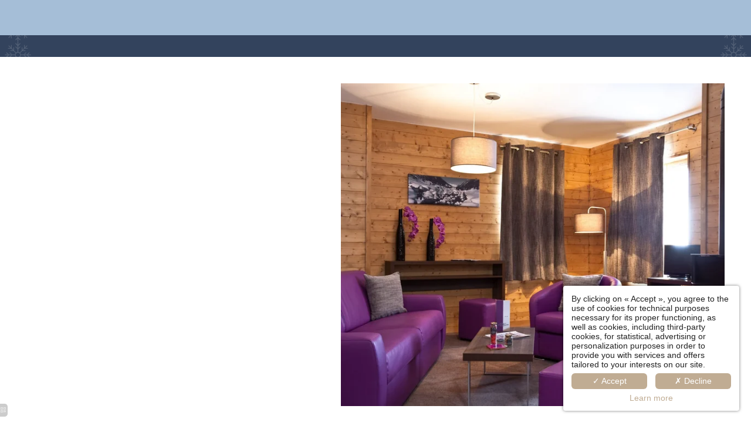

--- FILE ---
content_type: text/html; charset=UTF-8
request_url: https://www.hotel-montvallon-menuires.com/en/room/suite-apartment-village.4970.html
body_size: 32591
content:
<!DOCTYPE html>
<html lang="en">
<head>
	<meta charset="utf-8">
	<meta name="referrer" content="origin-when-crossorigin">
	<meta name="format-detection" content="telephone=no">
	<meta name="viewport" content="width=device-width" />

	<link rel="icon" href="https://www.hotel-montvallon-menuires.com/favicon.ico?b260b082e6fe1e01ef32a203fd937d8d4788e992" sizes="32x32">
	<link rel="apple-touch-icon" href="https://hapi.mmcreation.com/hapidam/83e25b39-9c8e-48be-a841-799a061b95fb/chalet-du-mont-vallon-hotel-and-residence-patterns-002.png?w=180&h=180&mode=crop&coi=50%2C50"><!-- 180×180 -->
	<link rel="manifest" href="https://www.hotel-montvallon-menuires.com/en/manifest.webmanifest.html">
	<title>Suite-Apartment Village</title>
<link rel="canonical" href="https://www.hotel-montvallon-menuires.com/en/room/suite-apartment-village.4970.html" />
<link rel="alternate" href="https://www.hotel-montvallon-menuires.com/fr/room/chambre-appartement-village.4970.html" hreflang="fr" />
<link rel="alternate" href="https://www.hotel-montvallon-menuires.com/en/room/suite-apartment-village.4970.html" hreflang="en" />
<link rel="alternate" href="https://www.hotel-montvallon-menuires.com/en/room/suite-apartment-village.4970.html" hreflang="x-default" />
<link rel="alternate" href="https://www.hotel-montvallon-menuires.com/de/room/suite-appartement-dorf.4970.html" hreflang="de" />
<script>window.dataLayer = window.dataLayer || [];</script>	<meta property="og:type" content="website" />
	<meta property="og:title" content="Suite-Apartment Village" />
	<meta property="og:description" content="" />
	<meta property="og:url" content="https://www.hotel-montvallon-menuires.com/en/room/suite-apartment-village.4970.html" />
			<meta property="og:image" content="https://hapi.mmcreation.com/hapidam/b27fa015-3bf9-4787-bebe-1bdbf58f027a/chalet-du-mont-vallon-hotel-and-residence-hotel-003.jpg?w=960&h=960&mode=ratio&coi=50%2C50" />
			<script>
	dataLayer.push({
		'event':'genericEvent',
		'language': 'en',
		'pageType': 'room',
		'pageCode': 'suite-appartement-village',
		'pageId': '4970',
	});
	</script>
		<script type="application/ld+json">[
    {
        "@context": "https:\/\/schema.org",
        "@type": "WebSite",
        "url": "https:\/\/www.hotel-montvallon-menuires.com\/en\/",
        "name": "Chalet du Mont Vallon"
    },
    {
        "@context": "http:\/\/schema.org",
        "@type": "Hotel",
        "name": "Chalet du Mont Vallon",
        "description": "",
        "telephone": [
            "+33488360828"
        ],
        "email": "chaletdumontvallon@hmc-hotels.com",
        "address": {
            "@type": "PostalAddress",
            "streetAddress": "Quartier Les bruy\u00e8res",
            "addressLocality": "Les M\u00e9nuires",
            "postalCode": "73440"
        }
    }
]</script>
			<script src="https://www.hotel-montvallon-menuires.com/assets/vendors/klaro-gdpr/klaro_warmup.js"></script>
		<script src="https://www.hotel-montvallon-menuires.com/assets/vendors/klaro-gdpr/config.js"></script>
		<script>klaroConfig.privacyPolicy = '#privacy'; klaroConfig.theme = 'lite';</script>
		<script src="https://www.hotel-montvallon-menuires.com/assets/vendors/klaro-gdpr/klaro.js"></script>
		<script>setTimeout(klaro.getManager,2000);</script>
		<script type="application/javascript" >
	(function(i,s,o,g,r,a,m){i['GoogleAnalyticsObject']=r;i[r]=i[r]||function(){
	(i[r].q=i[r].q||[]).push(arguments)},i[r].l=1*new Date();a=s.createElement(o),
	m=s.getElementsByTagName(o)[0];a.async=1;a.src=g;m.parentNode.insertBefore(a,m)
	})(window,document,'script','https://www.google-analytics.com/analytics.js','ga');
			ga('create', 'UA-23572954-10', 'auto');
			ga('require', 'displayfeatures');
			ga('set', 'anonymizeIp', true);
			ga('send', 'pageview');
</script>

		
	
	<!--CRW-OG-IMAGES:START-->
	<meta property="og:image" content="https://hapi.mmcreation.com/hapidam/b27fa015-3bf9-4787-bebe-1bdbf58f027a/chalet-du-mont-vallon-hotel-and-residence-hotel-003.jpg?size=lg" /> <meta property="og:image" content="https://hapi.mmcreation.com/hapidam/f52d0c20-f303-4d56-8f6f-ed615c1eee01/chalet-du-mont-vallon-hotel-and-residence-hotel-002.jpg?size=lg" /> <meta property="og:image" content="https://hapi.mmcreation.com/hapidam/a4916619-f47c-4afb-9f96-3a55a59a2703/chalet-du-mont-vallon-hotel-and-residence-environnement-013.jpg?size=lg" /> <meta property="og:image" content="https://hapi.mmcreation.com/hapidam/23f53c87-5114-4cfa-9ed3-5e1c202ac5be/chalet-du-mont-vallon-hotel-and-residence-environnement-030.jpg?size=lg" /> <meta property="og:image" content="https://hapi.mmcreation.com/hapidam/ca964ce0-8a65-45e3-9b58-acb5c378e1e3/chalet-du-mont-vallon-hotel-and-residence-hotel-005.jpg?size=lg" /> <meta property="og:image" content="https://hapi.mmcreation.com/hapidam/150cfce1-eebf-4d1e-b57c-d1877f73f3a7/chalet-du-mont-vallon-hotel-and-residence-environnement-004.jpg?size=lg" />

	<!--CRW-OG-IMAGES:END-->

	    <script>
    var ms_ie = false;
    var ua = window.navigator.userAgent;
    var old_ie = ua.indexOf('MSIE ');
    var new_ie = ua.indexOf('Trident/');
    if ((old_ie > -1) || (new_ie > -1)) {
        ms_ie = true;
    }

    var ENV_PSPEED= false;
    var ENV_ADMIN= false;
    var ENV_HID= "917";
    var HOST = "https://www.hotel-montvallon-menuires.com";
    var BASEPATH = "https://www.hotel-montvallon-menuires.com/";
    var APPS_URL = "/";
    var ENV_PAGE= "room";
    var ENV_PARAM= "suite-apartment-village.4970";
    var ENV_LNG= "en";
    var IMAGE_CUSTOM_QUALITY= "70";
    var IMAGE_LAZY_MODE= "blur";
    var ENV_WEBP = false;
    var ENV_MOBILE = false;
    var ENV_TABLET = false;
    var ENV_IE= 0;

    var ENV_GOOGLE_UAC = "UA-23572954-10";
    var ENV_MATOMO_URL = "";
    var ENV_MATOMO_SID = "";

    var ENV_ID= "";
    var ENV_DEV= false;
    var ENV_DEBUG= false;

    var SKIN_map_cluster_lg = "";
    var SKIN_map_cluster_md = "";
    var SKIN_map_cluster_sm = "";

    var SKIN_map_cluster_lg_text = "";
    var SKIN_map_cluster_md_text = "";
    var SKIN_map_cluster_sm_text = "";

    var SKIN_map_cluster_lg_icon = "";
    var SKIN_map_cluster_md_icon = "";
    var SKIN_map_cluster_sm_icon = "";

    var slider_offres;
    var cookiesDirectiveSettings = {
        message : "We are using cookies to give you the best experience on our site. By continuing to use our website, you consent to cookies being used.",
        closeMessage : "Do not show this message again"
    };

    var ENV_CONFIG = {
    	hid: 917,
        rgpd_allow_video: false,
    	country_code: "",
    }

    // detect if the current page is called in iframe from the same website
    var ENV_IFRAME = top.frames.length!=0 && top.frames[0].location.host==document.location.host;
    if(ENV_IFRAME)
    {
        document.querySelector('html').classList.add('in-frame')
    }
    </script>
    
	<style>
	/*
	Prevent content flickering without CSS
	*/
	body.loading { opacity:0;  }
	</style>

	<!--HAPI-MOVE-TO-HEAD:CSS-->
	<!--HAPI-MOVE-TO-HEAD:JS-->
<script src="https://cdn.jsdelivr.net/npm/hapi-video@1.2.2/dist/hapi-video.min.js" async defer></script>

	<script type="text/javascript" src="https://v2.hotelpushmarketing.com/widget.js" id="__hpmv2_Ul^HwX$gqxUG__" data-account="2aaf6d7b-7d1c-11ed-9f69-ac1f6bd0b38a" async></script></head>
<body
	id="page-room" lang="en"
	data-page-id="room@4970"
	data-page-code="room@suite-appartement-village"
	data-page-tags=",hebergements_formule-hoteliere,"
	data-page-slug="suite-apartment-village.4970"
	data-page_iframe="0"
	
	
	
	data-lng="en"
	data-terminal="desktop"
	data-header="true"
	data-book-in-frame="0"
	class="loading frontend  "
	data-scrollpad="0"
	data-scrollpad-tablet="0"
	data-scrollpad-mobile="0"
	>
	<!-- HAPI2 © www.mmcreation.com (V185)--><script class="fb-widget-config" data-fbConfig="0" type="application/json">
        {
            "params": [
                {
                    "calendar": {
                        "firstDayOfWeek": 1,
                        "nbMonths2display": 2,
                        "title": "RESERVEZ VOTRE CHAMBRE",
                        "showBestPrice": true,
                        "showLastRoom": true,
                        "showLastRoomThreshold": 3,
						"showMinStayDepartureDates":true,
						"hideControls":false,
                        "showChildrenAges": false,
                        "themeDark": false,
                        "layoutNum": 1,
                        "roomRateFiltering": 0,
                        "rateFilter": [],
                        "roomFilter": [],
                        "useLoyalty": false,
                        "loyalty": "",
                        "loyaltyParams": {},
						"useRedirectUrlFromApi" : true,
                        "daysLookAhead" : 365
                    },
                    "currency": "EUR",
                    "locale": "fr_FR",
                    "maxAdults": 10,
                    "maxChildren": 2,
                    "mainColor": "#b0a06c",
                    "themeDark": false,
                    "openFrontInNewTab": true,
					"property": "2UV9-11547",
                    "title": "CHALET DU MONT VALLON",
                    "childrenMaxAge": 12,
                    "fbWidget": "Calendar"
                }
            ],
            "commonParams": {
                "redirectUrl": "https://www.secure-hotel-booking.com",
                "showPropertiesList": true,
                "demoMode": false,
                "frontUrl": "https://www.secure-hotel-booking.com"
            },
            "_authCode": "eyJhbGciOiJIUzUxMiIsInR5cCI6IkpXVCJ9.[base64].bVAmuKr38NrrMhFm1E0irDMPW3hVg2JMd1ZaopNWBLXH4EB5Bajsw7MuZLMDrtR8pyjr0rMNJJz1qkUhFgxHug",
            "propertyIndex": 0,
            "version": "1.35.0",
            "baseHost": "https://websdk.d-edge.com"
        }
    </script>

<script class="fb-widget-config" data-fbConfig="1" type="application/json">
        {
            "params": [
                {
                    "calendar": {
                        "firstDayOfWeek": 1,
                        "nbMonths2display": 2,
                        "title": "BOOK A ROOM",
                        "showBestPrice": true,
                        "showLastRoom": true,
                        "showLastRoomThreshold": 3,
						"showMinStayDepartureDates":true,
						"hideControls":false,
                        "showChildrenAges": false,
                        "themeDark": false,
                        "layoutNum": 1,
                        "roomRateFiltering": 0,
                        "rateFilter": [],
                        "roomFilter": [],
                        "useLoyalty": false,
                        "loyalty": "",
                        "loyaltyParams": {},
						"useRedirectUrlFromApi" : true,
                        "daysLookAhead" : 365
                    },
                    "currency": "EUR",
                    "locale": "en_EN",
                    "maxAdults": 10,
                    "maxChildren": 2,
                    "mainColor": "#b0a06c",
                    "themeDark": false,
                    "openFrontInNewTab": true,
					"property": "2UVN-11549",
                    "title": "RESIDENCE LE CHALET DU MONT VALLON",
                    "childrenMaxAge": 12,
                    "fbWidget": "Calendar"
                }
            ],
            "commonParams": {
                "redirectUrl": "https://www.secure-hotel-booking.com",
                "showPropertiesList": true,
                "demoMode": false,
                "frontUrl": "https://www.secure-hotel-booking.com"
            },
            "_authCode": "eyJhbGciOiJIUzUxMiIsInR5cCI6IkpXVCJ9.[base64].vz8K6DazdduULZ08h_FPnagoYmcvOZMSZZn60lIwwh1UIithE9hnPNeRlLKh3t41ou2Xt5xmM3OEqDkjgD3Kgw",
            "propertyIndex": 0,
            "version": "1.35.0",
            "baseHost": "https://websdk.d-edge.com"
        }
    </script>
    <link rel="stylesheet" property="stylesheet" href="https://websdk.d-edge.com/widgets/app.css">
    <script type="text/javascript" src="https://websdk.d-edge.com/widgets/app.js"></script>        <!-- Facebook Pixel Code -->
        <script type="opt-in" data-type="application/javascript" data-name="app_marketing">
        !function(f,b,e,v,n,t,s){if(f.fbq)return;n=f.fbq=function(){n.callMethod?
        n.callMethod.apply(n,arguments):n.queue.push(arguments)};if(!f._fbq)f._fbq=n;
        n.push=n;n.loaded=!0;n.version='2.0';n.queue=[];t=b.createElement(e);t.async=!0;
        t.src=v;s=b.getElementsByTagName(e)[0];s.parentNode.insertBefore(t,s)}(window,
        document,'script','https://connect.facebook.net/en_US/fbevents.js');
        // Insert Your Facebook Pixel ID below. 
        fbq('init', 'https://www.facebook.com/chaletdumontvallon');
        fbq('track', 'PageView');
        </script>
        <!-- Insert Your Facebook Pixel ID below. --> 
        <noscript><img alt="" height="1" width="1" style="display:none"
        src="https://www.facebook.com/tr?id=https://www.facebook.com/chaletdumontvallon&amp;ev=PageView&amp;noscript=1"
        /></noscript>
        <!-- End Facebook Pixel Code -->
        	<div class="hapi_content_wrapper">
		<header id="page_header" class="">
			
							
									<div id="row-bandeau-info" row-id="147783" row-code="bandeau-info" row-type="grille" desktop="true" mobile="true" data-fullscreen="false" data-tablet-fullscreen="false" data-mobile-fullscreen="false" class="page_row  light">
						<div class="page_row_background"  >
														<div class="page_row_overlay">
								<div class="page_row_content">
													<div class="page_row_grid grid_row" mobile="true" data-grid-reverse="none" data-grid-breakpoint="1" data-grid-type="1" data-grid-gutter="0" data-grid-gutter-mobile="0" data-grid-gutter-overall="0">
					<div cell-index="1" mobile="true" class="grid_cell gcc" style="flex:1;">		<div id="grid_cell-bandeau-info-214501" class="grid_cell_wrapper " grid-cell="bandeau-info-214501" private-id="147783-214501" data-valign="center" data-halign="center" data-button-align="left" data-tablet-valign="" data-tablet-halign="" data-tablet-button-align="" data-mobile-valign="" data-mobile-halign="" data-mobile-button-align="" data-row-level="1">
						<div class="cell_container" onclick="" content-id="bandeau-info_214501" private-id="147783_214501" overlay-hover="false" cell-color="#ffffff">
									&nbsp;
								</div>
		</div>
		</div>				</div>
												</div>
							</div>
						</div>
					</div>
										<div id="row-109101" row-id="109101" row-code="109101" row-type="1" desktop="true" mobile="true" data-fullscreen="false" data-tablet-fullscreen="false" data-mobile-fullscreen="false" class="page_row header-navigation">
						<div class="page_row_background"  >
														<div class="page_row_overlay">
								<div class="page_row_content">
											<div class="page_row_classic grid_row">
							<div class="grid_cell" style="width:100%;">
												<div content-id="109101_23781" private-id="109101_25076" class="mod_content">
								<div id="mod_navbar--navigation-horizontale" class="module_wrapper" code="navigation-horizontale" module="navbar" template="_default" skin="_default"><div style="z-index:100;" class="tophat-bar " data-tophat-key="navbar-navigation-horizontale" data-tophat-group="" data-tophat-burger-label="" data-tophat-burger-link="" data-tophat-burger-animation="right" data-tophat-burger-position="" data-tophat-burger-visibility="never" data-tophat-burger-order="first" data-tophat-burger-mobile-position="" data-tophat-burger-mobile-visibility="never" data-tophat-burger-mobile-order="first" data-tophat-burger-header="&amp;nbsp;" data-tophat-burger-prepend="" data-tophat-burger-append="" data-tophat-logo="middle" data-tophat-logo-mobile="middle" data-tophat-parts="left,middle,right"><div class="tophat-bar-part" data-tophat-align="left"><div class="nav-item  burger vague" data-tophat-class="burger vague" data-tophat-group="0" data-tophat-level="999" screen="both" data-tophat-burgerlevel="0" data-tophat-burgermode="auto" data-tophat-skin="background"><a   class="nav-link react "  href="javascript:void(0);" onclick="event.preventDefault();" fspanel-toggle="1512" fspanel-ctx-type="" fspanel-ctx-code=""><span class="label" data-burger-label=""><span class="label-content"> Menu </span></span></a></div><div class="nav-item  LanguageMenu" data-tophat-class="LanguageMenu" data-tophat-group="0" data-tophat-level="999" screen="both" data-tophat-burgerlevel="0" data-tophat-burgermode="auto" data-tophat-skin="default"><a   class="nav-link react "  href="#"><span class="label" data-burger-label="&lt;i class=&quot;far fa-globe&quot;&gt;&lt;/i&gt; Languages"><span class="label-content"> EN </span></span></a><ul class="nav-dropdown" data-tophat-skin="default"><li  class=" "><a  href="https://www.hotel-montvallon-menuires.com/fr/room/chambre-appartement-village.4970.html" ><span class="label" data-burger-label=""><span class="label-content"> Français </span></span></a></li><li  class=" "><a  href="https://www.hotel-montvallon-menuires.com/en/room/suite-apartment-village.4970.html" ><span class="label" data-burger-label=""><span class="label-content"> English </span></span></a></li><li  class=" "><a  href="https://www.hotel-montvallon-menuires.com/de/room/suite-appartement-dorf.4970.html" ><span class="label" data-burger-label=""><span class="label-content"> Deutsch </span></span></a></li></ul></div><div class="nav-item  " data-tophat-class="" data-tophat-group="0" data-tophat-level="0" screen="both" data-tophat-burgerlevel="0" data-tophat-burgermode="auto" data-tophat-skin="default"><a   class="nav-link react "  href="https://www.hotel-montvallon-menuires.com/en/page/photo-gallery.15139.html"><span class="label" data-burger-label=""><span class="label-content"><i class="navbar-icon-prepend fal fa-photo-video"></i> Photo </span></span></a></div></div><div class="tophat-bar-part" data-tophat-align="middle"><a  class="tophat-bar-logo" logo-w="0" screen="desktop" href="https://www.hotel-montvallon-menuires.com/en/"><span><img alt="" src="https://hapi.mmcreation.com/hapidam/441b0c4b-1193-4530-a13d-9e642816c27e/chalet-du-mont-vallon-hotel-and-residence-logo.jpg?w=640&h=640&mode=inside&coi=50%2C50"></span></a><a  class="tophat-bar-logo" logo-w="0" screen="mobile" href="https://www.hotel-montvallon-menuires.com/en/"><span><img alt="" src="https://hapi.mmcreation.com/hapidam/5f96f6f6-f8dc-4f7e-87c1-387c6f1f873a/chalet-du-mont-vallon-hotel-and-residence-logo-001.jpg?w=640&h=640&mode=inside&coi=50%2C50"></span></a></div><div class="tophat-bar-part" data-tophat-align="right"><div class="nav-item  LanguageMenu" data-tophat-class="LanguageMenu" data-tophat-group="0" data-tophat-level="999" screen="mobile" data-tophat-burgerlevel="0" data-tophat-burgermode="auto" data-tophat-skin="default"><a   class="nav-link react "  href="#"><span class="label" data-burger-label="&lt;i class=&quot;far fa-globe&quot;&gt;&lt;/i&gt; Languages"><span class="label-content"> EN </span></span></a><ul class="nav-dropdown" data-tophat-skin="default"><li  class=" "><a  href="https://www.hotel-montvallon-menuires.com/fr/room/chambre-appartement-village.4970.html" ><span class="label" data-burger-label=""><span class="label-content"> Français </span></span></a></li><li  class=" "><a  href="https://www.hotel-montvallon-menuires.com/en/room/suite-apartment-village.4970.html" ><span class="label" data-burger-label=""><span class="label-content"> English </span></span></a></li><li  class=" "><a  href="https://www.hotel-montvallon-menuires.com/de/room/suite-appartement-dorf.4970.html" ><span class="label" data-burger-label=""><span class="label-content"> Deutsch </span></span></a></li></ul></div><div class="nav-item  " data-tophat-class="" data-tophat-group="0" data-tophat-level="5" screen="both" data-tophat-burgerlevel="0" data-tophat-burgermode="auto" data-tophat-skin="default"><a   class="nav-link react "  href="https://www.hotel-montvallon-menuires.com/en/page/good-plans.15136.html"><span class="label" data-burger-label=""><span class="label-content"><i class="navbar-icon-prepend fal fa-badge-check"></i> Good Plans </span></span></a></div><div class="nav-item  book" data-tophat-class="book" data-tophat-group="0" data-tophat-level="999" screen="both" data-tophat-burgerlevel="0" data-tophat-burgermode="auto" data-tophat-skin="background"><a   class="nav-link react nolink"  href="javascript:void(0);"><span class="label" data-burger-label=""><span class="label-content"><i class="navbar-icon-prepend fal fa-calendar-alt"></i> Book <i class="navbar-icon-dropdown fas fa-caret-down"></i></span></span></a><ul class="nav-dropdown" data-tophat-skin="default"><li  class=" "><a  href="https://www.secure-hotel-booking.com/smart/LE-CHALET-DU-MONT-VALLON-SPA-RESORT/2UV9/fr/?_submit=%2c" target="_blank"><span class="label" data-burger-label=""><span class="label-content"> Hotel formula </span></span></a></li><li  class=" "><a  href="https://www.secure-hotel-booking.com/smart/RESIDENCE-LE-CHALET-DU-MONT-VALLON/2UVN/fr/?_submit=%2c" target="_blank"><span class="label" data-burger-label=""><span class="label-content"> Rental Formula </span></span></a></li></ul></div></div></div></div>							</div>
											</div>
						</div>
										</div>
							</div>
						</div>
					</div>
					

		</header>
		<div id="content_container">
			<div id="content">
								
									<div id="row-intro-top" row-id="109106" row-code="intro-top" row-type="grille" desktop="true" mobile="true" data-fullscreen="false" data-tablet-fullscreen="false" data-mobile-fullscreen="false" class="page_row primary-bloc waves-dark-bg">
						<div class="page_row_background"  >
														<div class="page_row_overlay">
								<div class="page_row_content">
													<div class="page_row_grid grid_row" mobile="true" data-grid-reverse="none" data-grid-breakpoint="1" data-grid-type="1" data-grid-gutter="0" data-grid-gutter-mobile="0" data-grid-gutter-overall="0">
					<div cell-index="1" mobile="true" class="grid_cell gcc" style="flex:1;">		<div id="grid_cell-intro-top-154751" class="grid_cell_wrapper " grid-cell="intro-top-154751" private-id="109106-159029" data-valign="top" data-halign="stretch" data-button-align="left" data-tablet-valign="" data-tablet-halign="" data-tablet-button-align="" data-mobile-valign="" data-mobile-halign="" data-mobile-button-align="" data-row-level="1">
						<div class="cell_container" onclick="" content-id="intro-top_154751" private-id="109106_159029" overlay-hover="false">
									&nbsp;
								</div>
		</div>
		</div>				</div>
												</div>
							</div>
						</div>
					</div>
									
									<div id="row-equipements" row-id="109107" row-code="equipements" row-type="grille" desktop="true" mobile="true" data-fullscreen="false" data-tablet-fullscreen="false" data-mobile-fullscreen="false" class="page_row ">
						<div class="page_row_background"  >
														<div class="page_row_overlay">
								<div class="page_row_content">
													<div class="page_row_grid grid_row" mobile="true" data-grid-reverse="both" data-grid-breakpoint="1" data-grid-type="10" data-grid-gutter="0" data-grid-gutter-mobile="0" data-grid-gutter-overall="0">
					<div animation="left" animation-duration="1000" animation-delay="750" animation-distance="100" cell-index="1" mobile="true" class="grid_cell gcc" style="flex:55;">		<div id="grid_cell-equipements-154755" class="grid_cell_wrapper  with_picture" grid-cell="equipements-154755" private-id="109107-159030" data-background-image="https://hapi.mmcreation.com/hapidam/b27fa015-3bf9-4787-bebe-1bdbf58f027a/chalet-du-mont-vallon-hotel-and-residence-hotel-003.jpg?w=1920&h=1920&mode=crop&coi=50%2C50" data-valign="top" data-halign="stretch" data-button-align="left" data-tablet-valign="" data-tablet-halign="" data-tablet-button-align="" data-mobile-valign="" data-mobile-halign="" data-mobile-button-align="" data-row-level="1">
						<div class="cell_container" onclick="" content-id="equipements_154755" private-id="109107_159030" overlay-hover="false">
									&nbsp;
								</div>
		</div>
		</div><div animation="left" animation-duration="1000" animation-delay="750" animation-distance="100" cell-index="2" mobile="true" class="grid_cell gcc" style="flex:45;">		<div id="grid_cell-equipements-154756" class="grid_cell_wrapper content-border" grid-cell="equipements-154756" private-id="109107-159031" data-valign="center" data-halign="stretch" data-button-align="left" data-tablet-valign="" data-tablet-halign="" data-tablet-button-align="" data-mobile-valign="" data-mobile-halign="" data-mobile-button-align="" data-row-level="1">
						<div class="cell_container" onclick="" content-id="equipements_154756" private-id="109107_159031" overlay-hover="false">
									&nbsp;
								</div>
		</div>
		</div>				</div>
												</div>
							</div>
						</div>
					</div>
										<div id="row-109108" row-id="109108" row-code="109108" row-type="1" desktop="true" mobile="true" data-fullscreen="false" data-tablet-fullscreen="false" data-mobile-fullscreen="false" class="page_row skin-room-list">
						<div class="page_row_background"  >
														<div class="page_row_overlay">
								<div class="page_row_content">
											<div class="page_row_classic grid_row">
							<div class="grid_cell" style="width:100%;">
												<div content-id="109108_24051" private-id="109108_25078" class="mod_content">
								<div id="mod_chambres--listes-des-autres-chambres-formule-hoteliere" class="module_wrapper" code="listes-des-autres-chambres-formule-hoteliere" module="chambres" template="_default" skin="diaporama3">			<div id="mod97641515"
				class="moduleTemplate"
				type="generic"
				skin="diaporama3"
				data-customize="true"
				data-column="3"
				data-diapo-overflow="0"
				data-diapo-overflow-position="right" overlay="true" overlay-hover="true" hover-effect="zoom" diaporama="true" diapo-ctrl-prev="L" diapo-ctrl-next="R" diapo-ctrl-counter="HIDE"				data-b2c="0"
				data-pagination="0"
								>
												<div class="items"
					data-autoplay="0"
					data-startslide="0"
					data-startslide-mobile="0"
					data-diapo-transition="fade"
					data-diapo-speed="1"
					data-diapo-timeout="3"
					data-diapo-carousel="3"
					data-diapo-pausehover="0"
					data-diapo-carousel-gutter="3"
					data-diapo-carousel-currslide="0"
					data-diapo-pager="0"
					data-diapo-pager-thumbnail="0"
					data-diapo-ctrl="1"
					>
											<div data-i="0" media="true" id="room-4969" data-code="room-suite-appartement-junior" data-tags="hebergements_formule-hoteliere," style="" class="item  curr-item "  >
							<div class="item-wrapper" id="room-suite-appartement-junior">
																		<a
											id="main_room-suite-appartement-junior"
											href="https://www.hotel-montvallon-menuires.com/en/room/junior-apartment.4969.html#backlink:room-4969"
											target="_self"
											class="item-media" style="background-image:url('https://hapi.mmcreation.com/hapidam/f52d0c20-f303-4d56-8f6f-ed615c1eee01/chalet-du-mont-vallon-hotel-and-residence-hotel-002.jpg?w=16&h=16&mode=crop&coi=50%2C50'); cursor:pointer;" data-background-image="https://hapi.mmcreation.com/hapidam/f52d0c20-f303-4d56-8f6f-ed615c1eee01/chalet-du-mont-vallon-hotel-and-residence-hotel-002.jpg?w=1200&h=1200&mode=crop&coi=50%2C50" data-thumbnail="https://hapi.mmcreation.com/hapidam/f52d0c20-f303-4d56-8f6f-ed615c1eee01/chalet-du-mont-vallon-hotel-and-residence-hotel-002.jpg?w=200&mode=ratio&coi=50%2C50"></a>
																			<div class="item-content" style="">
																					<div class="item-title">
												<h3 class="item-suptitle"><a
														id="main_room-suite-appartement-junior"
														class=""
														href="https://www.hotel-montvallon-menuires.com/en/room/junior-apartment.4969.html#backlink:room-4969"
														target="_self"
														>Junior Apartment</a></h3>											</div>
																						<div class="item-text" data-hover-alternative="none">
																									<blockquote class="item-text-content" ><ul>
	<li><span class="fa-expand-arrows-alt far"></span> 30 to 33&nbsp;sqm</li>
	<li><i class="fa fa-male"></i><i class="fa fa-male"></i> 2&nbsp;persons</li>
	<li> </li>
</ul>
</blockquote>
																								</div>
																						<p class="item-links">
													<a
		id="detail_room-suite-appartement-junior"
		href="https://www.hotel-montvallon-menuires.com/en/room/junior-apartment.4969.html#backlink:room-4969"
		target="_self"
		class=" item-link button3 link-detail"
		>
		<span>More details</span>
	</a>
		<a
		id="book_room-suite-appartement-junior"
		href="#"
		target="_blank"
		class=" item-link button3 link-book"
		>
		<span>Book</span>
	</a>
												</p>
																				</div>
																</div>
						</div>
												<div data-i="1" media="true" id="room-4971" data-code="room-suite-appartement-vallee" data-tags="hebergements_formule-hoteliere," style="" class="item  "  >
							<div class="item-wrapper" id="room-suite-appartement-vallee">
																		<a
											id="main_room-suite-appartement-vallee"
											href="https://www.hotel-montvallon-menuires.com/en/room/suite-apartment-valley.4971.html#backlink:room-4971"
											target="_self"
											class="item-media" style="background-image:url('https://hapi.mmcreation.com/hapidam/a4916619-f47c-4afb-9f96-3a55a59a2703/chalet-du-mont-vallon-hotel-and-residence-environnement-013.jpg?w=16&h=16&mode=crop&coi=50%2C50'); cursor:pointer;" data-background-image="https://hapi.mmcreation.com/hapidam/a4916619-f47c-4afb-9f96-3a55a59a2703/chalet-du-mont-vallon-hotel-and-residence-environnement-013.jpg?w=1200&h=1200&mode=crop&coi=50%2C50" data-thumbnail="https://hapi.mmcreation.com/hapidam/a4916619-f47c-4afb-9f96-3a55a59a2703/chalet-du-mont-vallon-hotel-and-residence-environnement-013.jpg?w=200&mode=ratio&coi=50%2C50"></a>
																			<div class="item-content" style="">
																					<div class="item-title">
												<h3 class="item-suptitle"><a
														id="main_room-suite-appartement-vallee"
														class=""
														href="https://www.hotel-montvallon-menuires.com/en/room/suite-apartment-valley.4971.html#backlink:room-4971"
														target="_self"
														>Suite-Apartment Valley</a></h3>											</div>
																						<div class="item-text" data-hover-alternative="none">
																									<blockquote class="item-text-content" ><ul>
	<li><span class="fa-expand-arrows-alt far"></span> 35&nbsp;sqm</li>
	<li><i class="fa fa-male"></i><i class="fa fa-male"></i> 2&nbsp;adults</li>
	<li><i class="fa fa-child"></i><i class="fa fa-child"></i> 2&nbsp;children</li>
</ul>
</blockquote>
																								</div>
																						<p class="item-links">
													<a
		id="detail_room-suite-appartement-vallee"
		href="https://www.hotel-montvallon-menuires.com/en/room/suite-apartment-valley.4971.html#backlink:room-4971"
		target="_self"
		class=" item-link button3 link-detail"
		>
		<span>More details</span>
	</a>
		<a
		id="book_room-suite-appartement-vallee"
		href="#"
		target="_blank"
		class=" item-link button3 link-book"
		>
		<span>Book</span>
	</a>
												</p>
																				</div>
																</div>
						</div>
												<div data-i="2" media="true" id="room-4972" data-code="room-suite-appartement-chalet-village" data-tags="hebergements_formule-hoteliere," style="" class="item  "  >
							<div class="item-wrapper" id="room-suite-appartement-chalet-village">
																		<a
											id="main_room-suite-appartement-chalet-village"
											href="https://www.hotel-montvallon-menuires.com/en/room/suite-apartment-chalet-village.4972.html#backlink:room-4972"
											target="_self"
											class="item-media" style="background-image:url('https://hapi.mmcreation.com/hapidam/23f53c87-5114-4cfa-9ed3-5e1c202ac5be/chalet-du-mont-vallon-hotel-and-residence-environnement-030.jpg?w=16&h=16&mode=crop&coi=50%2C50'); cursor:pointer;" data-background-image="https://hapi.mmcreation.com/hapidam/23f53c87-5114-4cfa-9ed3-5e1c202ac5be/chalet-du-mont-vallon-hotel-and-residence-environnement-030.jpg?w=1200&h=1200&mode=crop&coi=50%2C50" data-thumbnail="https://hapi.mmcreation.com/hapidam/23f53c87-5114-4cfa-9ed3-5e1c202ac5be/chalet-du-mont-vallon-hotel-and-residence-environnement-030.jpg?w=200&mode=ratio&coi=50%2C50"></a>
																			<div class="item-content" style="">
																					<div class="item-title">
												<h3 class="item-suptitle"><a
														id="main_room-suite-appartement-chalet-village"
														class=""
														href="https://www.hotel-montvallon-menuires.com/en/room/suite-apartment-chalet-village.4972.html#backlink:room-4972"
														target="_self"
														>Suite-Apartment Chalet Village</a></h3>											</div>
																						<div class="item-text" data-hover-alternative="none">
																									<blockquote class="item-text-content" ><ul>
	<li><span class="fa-expand-arrows-alt far"></span> 50&nbsp;sqm</li>
	<li><i class="fa fa-male"></i><i class="fa fa-male"></i><i class="fa fa-male"></i><i class="fa fa-male"></i> 4&nbsp;adults</li>
	<li><i class="fa fa-child"></i><i class="fa fa-child"></i> 2&nbsp;children</li>
</ul>
</blockquote>
																								</div>
																						<p class="item-links">
													<a
		id="detail_room-suite-appartement-chalet-village"
		href="https://www.hotel-montvallon-menuires.com/en/room/suite-apartment-chalet-village.4972.html#backlink:room-4972"
		target="_self"
		class=" item-link button3 link-detail"
		>
		<span>More details</span>
	</a>
		<a
		id="book_room-suite-appartement-chalet-village"
		href="#"
		target="_blank"
		class=" item-link button3 link-book"
		>
		<span>Book</span>
	</a>
												</p>
																				</div>
																</div>
						</div>
												<div data-i="3" media="true" id="room-4973" data-code="room-suite-appartement-chalet-vallee" data-tags="hebergements_formule-hoteliere," style="" class="item  "  >
							<div class="item-wrapper" id="room-suite-appartement-chalet-vallee">
																		<a
											id="main_room-suite-appartement-chalet-vallee"
											href="https://www.hotel-montvallon-menuires.com/en/room/suite-apartment-chalet-valley.4973.html#backlink:room-4973"
											target="_self"
											class="item-media" style="background-image:url('https://hapi.mmcreation.com/hapidam/ca964ce0-8a65-45e3-9b58-acb5c378e1e3/chalet-du-mont-vallon-hotel-and-residence-hotel-005.jpg?w=16&h=16&mode=crop&coi=50%2C50'); cursor:pointer;" data-background-image="https://hapi.mmcreation.com/hapidam/ca964ce0-8a65-45e3-9b58-acb5c378e1e3/chalet-du-mont-vallon-hotel-and-residence-hotel-005.jpg?w=1200&h=1200&mode=crop&coi=50%2C50" data-thumbnail="https://hapi.mmcreation.com/hapidam/ca964ce0-8a65-45e3-9b58-acb5c378e1e3/chalet-du-mont-vallon-hotel-and-residence-hotel-005.jpg?w=200&mode=ratio&coi=50%2C50"></a>
																			<div class="item-content" style="">
																					<div class="item-title">
												<h3 class="item-suptitle"><a
														id="main_room-suite-appartement-chalet-vallee"
														class=""
														href="https://www.hotel-montvallon-menuires.com/en/room/suite-apartment-chalet-valley.4973.html#backlink:room-4973"
														target="_self"
														>Suite-Apartment Chalet Valley</a></h3>											</div>
																						<div class="item-text" data-hover-alternative="none">
																									<blockquote class="item-text-content" ><ul>
	<li><span class="fa-expand-arrows-alt far"></span> 50&nbsp;sqm</li>
	<li><i class="fa fa-male"></i><i class="fa fa-male"></i><i class="fa fa-male"></i><i class="fa fa-male"></i> 4&nbsp;adults</li>
	<li><i class="fa fa-child"></i><i class="fa fa-child"></i> 2&nbsp;children</li>
</ul>
</blockquote>
																								</div>
																						<p class="item-links">
													<a
		id="detail_room-suite-appartement-chalet-vallee"
		href="https://www.hotel-montvallon-menuires.com/en/room/suite-apartment-chalet-valley.4973.html#backlink:room-4973"
		target="_self"
		class=" item-link button3 link-detail"
		>
		<span>More details</span>
	</a>
		<a
		id="book_room-suite-appartement-chalet-vallee"
		href="#"
		target="_blank"
		class=" item-link button3 link-book"
		>
		<span>Book</span>
	</a>
												</p>
																				</div>
																</div>
						</div>
												<div data-i="4" media="true" id="room-4974" data-code="room-suite-appartement-chalet-prestige" data-tags="hebergements_formule-hoteliere," style="" class="item  "  >
							<div class="item-wrapper" id="room-suite-appartement-chalet-prestige">
																		<a
											id="main_room-suite-appartement-chalet-prestige"
											href="https://www.hotel-montvallon-menuires.com/en/room/suite-apartment-chalet-prestige.4974.html#backlink:room-4974"
											target="_self"
											class="item-media" style="background-image:url('https://hapi.mmcreation.com/hapidam/150cfce1-eebf-4d1e-b57c-d1877f73f3a7/chalet-du-mont-vallon-hotel-and-residence-environnement-004.jpg?w=16&h=16&mode=crop&coi=50%2C50'); cursor:pointer;" data-background-image="https://hapi.mmcreation.com/hapidam/150cfce1-eebf-4d1e-b57c-d1877f73f3a7/chalet-du-mont-vallon-hotel-and-residence-environnement-004.jpg?w=1200&h=1200&mode=crop&coi=50%2C50" data-thumbnail="https://hapi.mmcreation.com/hapidam/150cfce1-eebf-4d1e-b57c-d1877f73f3a7/chalet-du-mont-vallon-hotel-and-residence-environnement-004.jpg?w=200&mode=ratio&coi=50%2C50"></a>
																			<div class="item-content" style="">
																					<div class="item-title">
												<h3 class="item-suptitle"><a
														id="main_room-suite-appartement-chalet-prestige"
														class=""
														href="https://www.hotel-montvallon-menuires.com/en/room/suite-apartment-chalet-prestige.4974.html#backlink:room-4974"
														target="_self"
														>Suite-Apartment Chalet Prestige</a></h3>											</div>
																						<div class="item-text" data-hover-alternative="none">
																									<blockquote class="item-text-content" ><ul>
	<li><span class="fa-expand-arrows-alt far"></span> </li>
	<li><i class="fa fa-male"></i><i class="fa fa-male"></i><i class="fa fa-male"></i><i class="fa fa-male"></i><i class="fa fa-male"></i><i class="fa fa-male"></i> 6 à 8&nbsp;persons</li>
	<li> </li>
</ul>
</blockquote>
																								</div>
																						<p class="item-links">
													<a
		id="detail_room-suite-appartement-chalet-prestige"
		href="https://www.hotel-montvallon-menuires.com/en/room/suite-apartment-chalet-prestige.4974.html#backlink:room-4974"
		target="_self"
		class=" item-link button3 link-detail"
		>
		<span>More details</span>
	</a>
		<a
		id="book_room-suite-appartement-chalet-prestige"
		href="#"
		target="_blank"
		class=" item-link button3 link-book"
		>
		<span>Book</span>
	</a>
												</p>
																				</div>
																</div>
						</div>
										</div>
							</div>
			</div>							</div>
											</div>
						</div>
										</div>
							</div>
						</div>
					</div>
					

			</div>
		</div>
		<footer id="page_footer" class="">
			 					<div id="row-footer-01" row-id="109104" row-code="footer-01" row-type="grille" desktop="true" mobile="true" data-fullscreen="false" data-tablet-fullscreen="false" data-mobile-fullscreen="false" class="page_row ">
						<div class="page_row_background"  >
														<div class="page_row_overlay">
								<div class="page_row_content">
													<div class="page_row_grid grid_row" mobile="true" data-grid-reverse="none" data-grid-breakpoint="1" data-grid-type="3" data-grid-gutter="0" data-grid-gutter-mobile="0" data-grid-gutter-overall="0">
					<div cell-index="1" mobile="true" class="grid_cell gcc" style="flex:1;">		<div id="grid_cell-footer-01-153714" class="grid_cell_wrapper " grid-cell="footer-01-153714" private-id="109104-159025" data-valign="top" data-halign="stretch" data-button-align="left" data-tablet-valign="" data-tablet-halign="" data-tablet-button-align="" data-mobile-valign="" data-mobile-halign="" data-mobile-button-align="" data-row-level="1">
						<div class="cell_container" onclick="" content-id="footer-01_153714" private-id="109104_159025" overlay-hover="false">
									&nbsp;
								</div>
		</div>
		</div><div cell-index="2" mobile="true" class="grid_cell gcc" style="flex:1;">		<div id="grid_cell-footer-01-153734" class="grid_cell_wrapper " grid-cell="footer-01-153734" private-id="109104-159026" data-valign="center" data-halign="stretch" data-button-align="left" data-tablet-valign="" data-tablet-halign="" data-tablet-button-align="" data-mobile-valign="" data-mobile-halign="" data-mobile-button-align="" data-row-level="1">
						<div class="cell_container" onclick="" content-id="footer-01_153734" private-id="109104_159026" overlay-hover="false">
									&nbsp;
								</div>
		</div>
		</div><div cell-index="3" mobile="true" class="grid_cell gcc" style="flex:1;">		<div id="grid_cell-footer-01-153733" class="grid_cell_wrapper " grid-cell="footer-01-153733" private-id="109104-159027" data-valign="top" data-halign="stretch" data-button-align="left" data-tablet-valign="" data-tablet-halign="" data-tablet-button-align="" data-mobile-valign="" data-mobile-halign="" data-mobile-button-align="" data-row-level="1">
						<div class="cell_container" onclick="" content-id="footer-01_153733" private-id="109104_159027" overlay-hover="false">
									&nbsp;
								</div>
		</div>
		</div>				</div>
												</div>
							</div>
						</div>
					</div>
										<div id="row-footer-sites" row-id="109105" row-code="footer-sites" row-type="grille" desktop="true" mobile="true" data-fullscreen="false" data-tablet-fullscreen="false" data-mobile-fullscreen="false" class="page_row ">
						<div class="page_row_background"  >
														<div class="page_row_overlay">
								<div class="page_row_content">
													<div class="page_row_grid grid_row" mobile="true" data-grid-reverse="none" data-grid-breakpoint="1" data-grid-type="1" data-grid-gutter="0" data-grid-gutter-mobile="0" data-grid-gutter-overall="0">
					<div cell-index="1" mobile="true" class="grid_cell gcc" style="flex:1;">		<div id="grid_cell-footer-sites-153762" class="grid_cell_wrapper " grid-cell="footer-sites-153762" private-id="109105-159028" data-valign="top" data-halign="stretch" data-button-align="left" data-tablet-valign="" data-tablet-halign="" data-tablet-button-align="" data-mobile-valign="" data-mobile-halign="" data-mobile-button-align="" data-row-level="1">
						<div class="cell_container" onclick="" content-id="footer-sites_153762" private-id="109105_159028" overlay-hover="false">
									&nbsp;
								</div>
		</div>
		</div>				</div>
												</div>
							</div>
						</div>
					</div>
					

		</footer>
	</div>
		<!-- FSPANEL CONTENT -->
	<div class="fsPanel" data-status="loading" data-iframe="false" id="fspanel-1512" data-k="1512" data-code="burger-menu" data-ctx-type="" data-ctx-code="">
	<div class="fsPanel-backdrop" onclick=""></div>
	<div class="fsPanel-content-panel">
		<div
			class="fsPanel-trigger"
			data-align="none"
			>
			<i class="far fa-times"></i>
		</div>
		<div
			class="fsPanel-content-wrapper"
			data-align="top,left"
			data-mobile-align="top,left"
			>
			<div class="fsPanel-content">
				<div class="fsPanel-trigger"><span class="fa-times far"></span>
</div>

<div class="menu"><div id="mod_navbar--burger-menu" class="module_wrapper" code="burger-menu" module="navbar" template="list" skin="_default"><ul><li data-type="default" data-visible="both" data-dropdown="false"><a  id="" class=" "  href="https://www.hotel-montvallon-menuires.com/en/">Home </a></li><li data-type="default" data-visible="both" data-dropdown="true"><a  id="" class=" "  href="javascript:void(0);">Accommodation </a><ul><li><a  id="" class=" active"  href="https://www.hotel-montvallon-menuires.com/en/page/accommodations-hotel-formula.15140.html">Hotel formula</a></li><li><a  id="" class=" "  href="https://www.hotel-montvallon-menuires.com/en/page/accommodation-residence-formula.15141.html">Rental Formula</a></li></ul></li><li data-type="default" data-visible="both" data-dropdown="false"><a  id="" class=" "  href="https://www.hotel-montvallon-menuires.com/en/page/restaurant.15153.html">Restaurant</a></li><li data-type="default" data-visible="both" data-dropdown="false"><a  id="" class=" "  href="https://www.hotel-montvallon-menuires.com/en/page/thalasso-presentation.15156.html">Wellness and spa area </a></li><li data-type="default" data-visible="both" data-dropdown="false"><a  id="" class=" "  href="https://www.hotel-montvallon-menuires.com/en/page/seminars.15154.html">Seminar </a></li><li data-type="default" data-visible="both" data-dropdown="false"><a  id="" class=" "  href="https://www.hotel-montvallon-menuires.com/en/page/activities-tourism.15205.html">Activities and tourism </a></li><li data-type="default" data-visible="both" data-dropdown="false"><a  id="" class=" "  href="https://www.hotel-montvallon-menuires.com/en/page/photo-gallery.15139.html">Photo gallery </a></li><li data-type="default" data-visible="both" data-dropdown="false"><a  id="" class="mask-link "  href="https://www.hotel-montvallon-menuires.com/en/page/good-plans.15136.html">Good plans</a></li><li data-type="default" data-visible="both" data-dropdown="false"><a  id="" class="mask-link "  href="javascript:void(0);">Gift vouchers</a></li><li data-type="default" data-visible="both" data-dropdown="true"><a  id="" class=" "  href="javascript:void(0);">Brochures</a><ul><li><a  id="" class=" " target="_blank" href="https://hapi.mmcreation.com/hapidam/a08d1381-e0b5-4bcd-9b07-7a2910bae448/carte-des-soins-mont-vallon.pdf">Treatment map </a></li><li><a  id="" class=" " target="_blank" href="https://hapi.mmcreation.com/hapidam/d625ed54-e365-498b-a0bb-95058bfdf3df/chalet-montvallon-residence-spa-les-menuires.pdf">Seminar brochure </a></li><li><a  id="" class=" " target="_blank" href="https://hapi.mmcreation.com/hapidam/5bc4479b-42c6-4d5e-be64-7f8b311c3a62/restaurant_CMV.pdf">Restaurant menu </a></li></ul></li><li data-type="default" data-visible="both" data-dropdown="false"><a  id="" class=" "  href="https://www.hotel-montvallon-menuires.com/en/page/access-contact.15134.html">Access and contacts</a></li></ul></div>
</div>
			</div>
		</div>
	</div>
</div>
<style>
@charset "UTF-8";
/* ---------- MIXINS_START ---------- */
/* COLORS */
/* COLORPACK / START */
.ckBg_base-bg {
  background: #ffffff;
  color: #333;
}
.ckColor_base-bg {
  color: #ffffff;
}
.ckBg_base-text {
  background: #33435d;
  color: #ddd;
}
.ckColor_base-text {
  color: #33435d;
}
.ckBg_base-text-hover {
  background: #b03c66;
  color: #ddd;
}
.ckColor_base-text-hover {
  color: #b03c66;
}
.ckBg_base-alt {
  background: #c0ac93;
  color: #333;
}
.ckColor_base-alt {
  color: #c0ac93;
}
.ckBg_primary-bg {
  background: #33435d;
  color: #ddd;
}
.ckColor_primary-bg {
  color: #33435d;
}
.ckBg_primary-text {
  background: #ffffff;
  color: #333;
}
.ckColor_primary-text {
  color: #ffffff;
}
.ckBg_primary-text-hover {
  background: #c0ac93;
  color: #333;
}
.ckColor_primary-text-hover {
  color: #c0ac93;
}
.ckBg_primary-alt {
  background: #c0ac93;
  color: #333;
}
.ckColor_primary-alt {
  color: #c0ac93;
}
.ckBg_secondary-bg {
  background: #c0ac93;
  color: #333;
}
.ckColor_secondary-bg {
  color: #c0ac93;
}
.ckBg_secondary-text {
  background: #33435d;
  color: #ddd;
}
.ckColor_secondary-text {
  color: #33435d;
}
.ckBg_secondary-text-hover {
  background: #ffffff;
  color: #333;
}
.ckColor_secondary-text-hover {
  color: #ffffff;
}
.ckBg_secondary-alt {
  background: #ffffff;
  color: #333;
}
.ckColor_secondary-alt {
  color: #ffffff;
}
.ckBg_tertiary-bg {
  background: #b03c66;
  color: #ddd;
}
.ckColor_tertiary-bg {
  color: #b03c66;
}
.ckBg_tertiary-text {
  background: #ffffff;
  color: #333;
}
.ckColor_tertiary-text {
  color: #ffffff;
}
.ckBg_tertiary-text-hover {
  background: #c0ac93;
  color: #333;
}
.ckColor_tertiary-text-hover {
  color: #c0ac93;
}
.ckBg_tertiary-alt {
  background: #c0ac93;
  color: #333;
}
.ckColor_tertiary-alt {
  color: #c0ac93;
}
.ckBg_header-top-bg {
  background: rgba(255, 255, 255, 0);
  color: #333;
}
.ckColor_header-top-bg {
  color: rgba(255, 255, 255, 0);
}
.ckBg_header-top-text {
  background: #ffffff;
  color: #333;
}
.ckColor_header-top-text {
  color: #ffffff;
}
.ckBg_header-top-text-hover {
  background: #c0ac93;
  color: #333;
}
.ckColor_header-top-text-hover {
  color: #c0ac93;
}
.ckBg_header-scroll-bg {
  background: #ffffff;
  color: #333;
}
.ckColor_header-scroll-bg {
  color: #ffffff;
}
.ckBg_header-scroll-text {
  background: #33435d;
  color: #ddd;
}
.ckColor_header-scroll-text {
  color: #33435d;
}
.ckBg_header-scroll-text-hover {
  background: #c0ac93;
  color: #333;
}
.ckColor_header-scroll-text-hover {
  color: #c0ac93;
}
.ckBg_header-btn-bg {
  background: #33435d;
  color: #ddd;
}
.ckColor_header-btn-bg {
  color: #33435d;
}
.ckBg_header-btn-bg-hover {
  background: #b03c66;
  color: #ddd;
}
.ckColor_header-btn-bg-hover {
  color: #b03c66;
}
.ckBg_header-btn-text {
  background: #ffffff;
  color: #333;
}
.ckColor_header-btn-text {
  color: #ffffff;
}
.ckBg_header-btn-text-hover {
  background: #ffffff;
  color: #333;
}
.ckColor_header-btn-text-hover {
  color: #ffffff;
}
.ckBg_burger-bg {
  background: #33435d;
  color: #ddd;
}
.ckColor_burger-bg {
  color: #33435d;
}
.ckBg_burger-text {
  background: #ffffff;
  color: #333;
}
.ckColor_burger-text {
  color: #ffffff;
}
.ckBg_burger-text-hover {
  background: #c0ac93;
  color: #333;
}
.ckColor_burger-text-hover {
  color: #c0ac93;
}
.ckBg_burger-alt {
  background: #b03c66;
  color: #ddd;
}
.ckColor_burger-alt {
  color: #b03c66;
}
.ckBg_footer-bg {
  background: #ffffff;
  color: #333;
}
.ckColor_footer-bg {
  color: #ffffff;
}
.ckBg_footer-text {
  background: #33435d;
  color: #ddd;
}
.ckColor_footer-text {
  color: #33435d;
}
.ckBg_footer-text-hover {
  background: #c0ac93;
  color: #333;
}
.ckColor_footer-text-hover {
  color: #c0ac93;
}
.ckBg_footer-alt {
  background: #33435d;
  color: #ddd;
}
.ckColor_footer-alt {
  color: #33435d;
}
/* COLORPACK / END */
/***Teintes de l'entête***/
body {
  /*Couleur de l'entête au chargement de la page - Mettre transparent si barre transparente*/
  --header-background: rgba(255, 255, 255, 0);
  /*Couleur de texte de l'entête au chargement de la page*/
  --header-text:#ffffff;
  /*Couleur de lien hover au chargement de la page*/
  --header-text-hover:#c0ac93;
}
body.scrolled, body.intro-top, body #row-topnav {
  /*Couleur de l'entête au scroll de la page*/
  --header-background: #ffffff;
  /*Couleur de texte de l'entête au scroll de la page*/
  --header-text:#33435d;
  /*Couleur de lien hover au scroll de la page*/
  --header-text-hover:#c0ac93;
}
body {
  --padding-cell:4rem;
  --title-size:2.5em;
  --suptitle-size:2.1em;
}
@media screen and (max-width: 1400px) {
  body {
    --padding-cell:3em;
    --title-size:2.2em;
    --suptitle-size:2em;
  }
}
@media screen and (max-width: 980px) {
  body {
    --padding-cell:2em;
    --title-size:2em;
    --suptitle-size:2em;
  }
}
/***Boutons***/
body {
  --button1-bg:#c0ac93;
  --button1-bg-hover:transparent;
  --button1-text:#ffffff;
  --button1-text-hover:currentColor;
  --button1-border:#c0ac93;
  --button1-border-hover:#c0ac93;
  --button2-bg:#33435d;
  --button2-bg-hover:transparent;
  --button2-text:#ffffff;
  --button2-text-hover:currentColor;
  --button2-border:#33435d;
  --button2-border-hover:currentColor;
  --button3-bg:#ffffff;
  --button3-bg-hover:transparent;
  --button3-text:#33435d;
  --button3-text-hover:#ffffff;
  --button3-border:#33435d;
  --button3-border-hover:#ffffff;
  --button4-bg:#ffffff;
  --button4-bg-hover:transparent;
  --button4-text:#c0ac93;
  --button4-text-hover:#ffffff;
  --button4-border:#c0ac93;
  --button4-border-hover:#ffffff;
}
body .primary-bloc .cell_content, body .primary-bloc .mod_content {
  --button1-bg:#c0ac93;
  --button1-bg-hover:transparent;
  --button1-text:#ffffff;
  --button1-text-hover:currentColor;
  --button1-border:#c0ac93;
  --button1-border-hover:#c0ac93;
  --button2-bg:#ffffff;
  --button2-bg-hover:transparent;
  --button2-text:#33435d;
  --button2-text-hover:currentColor;
  --button2-border:#ffffff;
  --button2-border-hover:currentColor;
}
body .secondary-bloc .cell_content, body .secondary-bloc .mod_content {
  --button1-bg:#ffffff;
  --button1-bg-hover:transparent;
  --button1-text:#33435d;
  --button1-text-hover:currentColor;
  --button1-border:#ffffff;
  --button1-border-hover:#ffffff;
  --button2-bg:#33435d;
  --button2-bg-hover:transparent;
  --button2-text:#c0ac93;
  --button2-text-hover:currentColor;
  --button2-border:#33435d;
  --button2-border-hover:currentColor;
}
body .tertiary-bloc .cell_content, body .tertiary-bloc .mod_content {
  --button1-bg:#c0ac93;
  --button1-bg-hover:transparent;
  --button1-text:#ffffff;
  --button1-text-hover:currentColor;
  --button1-border:#c0ac93;
  --button1-border-hover:#c0ac93;
  --button2-bg:#ffffff;
  --button2-bg-hover:transparent;
  --button2-text:#b03c66;
  --button2-text-hover:currentColor;
  --button2-border:#ffffff;
  --button2-border-hover:currentColor;
}
body [cell-color="#ffffff"], body [skin="diaporama3"], body [module="chambres"] {
  --button3-border:#ffffff;
  --button3-border-hover:#ffffff;
  --button4-border:#ffffff;
  --button4-border-hover:#ffffff;
}
/* ---------- MIXINS_END ------------ */
.debug {
  animation: fade;
}
.debug2 {
  content-animation: fade;
  animation: fade;
}
.fsPanel#fspanel-1512 .fsPanel-backdrop {
  background-color: rgba(0, 0, 0, 0.4);
  opacity: 0;
  transform: translate(0, 0);
  transition: opacity ease-in-out 0.5s;
}
.fsPanel#fspanel-1512.active .fsPanel-backdrop {
  opacity: 1;
  transform: translate(0, 0);
}
.fsPanel#fspanel-1512 .fsPanel-trigger {
  cursor: pointer;
}
.fsPanel#fspanel-1512 > .fsPanel-content-panel > .fsPanel-trigger {
  position: absolute;
  z-index: 10;
}
.fsPanel#fspanel-1512 > .fsPanel-content-panel > .fsPanel-trigger i {
  display: inline-block;
  font-style: normal;
  font-size: 2em;
  background: #ffffff;
  color: #000000;
  border-radius: 50%;
  width: 1.2em;
  height: 1.2em;
  line-height: 1.2em;
  text-align: center;
}
.fsPanel#fspanel-1512 > .fsPanel-content-panel > .fsPanel-trigger[data-align="none"] {
  display: none;
}
.fsPanel#fspanel-1512 > .fsPanel-content-panel > .fsPanel-trigger[data-align="topleft"] {
  display: block;
  top: 0em;
  left: 0em;
  bottom: unset;
  right: unset;
}
.fsPanel#fspanel-1512 > .fsPanel-content-panel > .fsPanel-trigger[data-align="topright"] {
  display: block;
  top: 0em;
  right: 0em;
  bottom: unset;
  left: unset;
}
.fsPanel#fspanel-1512 > .fsPanel-content-panel > .fsPanel-trigger[data-align="bottomleft"] {
  display: block;
  bottom: 0em;
  left: 0em;
  top: unset;
  right: unset;
}
.fsPanel#fspanel-1512 > .fsPanel-content-panel > .fsPanel-trigger[data-align="bottomright"] {
  display: block;
  bottom: 0em;
  right: 0em;
  top: unset;
  left: unset;
}
.fsPanel#fspanel-1512 .fsPanel-content-panel {
  width: 100%;
  height: 100%;
  opacity: 0;
  transform: translate(0, 0);
  transition: opacity ease-in-out 0.5s;
}
.fsPanel#fspanel-1512.active .fsPanel-content-panel {
  opacity: 1;
  transform: translate(0, 0);
}
.fsPanel#fspanel-1512 .fsPanel-content-wrapper {
  width: calc(90%);
  max-width: calc(500px - 0em);
  min-height: calc(100% - 0em);
  max-height: calc(100% - 0em);
  background-color: #33435d;
  color: #ffffff;
  padding-top: 2em;
  padding-right: 2em;
  padding-bottom: 2em;
  padding-left: 6em;
  margin-top: 0em;
  margin-right: 0em;
  margin-bottom: 0em;
  margin-left: 0em;
}
.fsPanel#fspanel-1512 .fsPanel-content-wrapper[data-align="center,center"] {
  top: 50%;
  left: 50%;
  transform: translate(calc(-50% - 0em), calc(-50% - 0em));
}
.fsPanel#fspanel-1512 .fsPanel-content-wrapper[data-align="center,left"] {
  top: 50%;
  left: 0;
  transform: translateY(calc(-50% - 0em));
}
.fsPanel#fspanel-1512 .fsPanel-content-wrapper[data-align="center,right"] {
  top: 50%;
  right: 0;
  transform: translateY(calc(-50% - 0em));
}
.fsPanel#fspanel-1512 .fsPanel-content-wrapper[data-align="top,center"] {
  top: 0;
  left: 50%;
  transform: translateX(calc(-50% - 0em));
}
.fsPanel#fspanel-1512 .fsPanel-content-wrapper[data-align="bottom,center"] {
  bottom: 0;
  left: 50%;
  transform: translateX(calc(-50% - 0em));
}
.fsPanel#fspanel-1512 .fsPanel-content-wrapper[data-align="top,left"] {
  top: 0;
  left: 0;
}
.fsPanel#fspanel-1512 .fsPanel-content-wrapper[data-align="top,right"] {
  top: 0;
  right: 0;
}
.fsPanel#fspanel-1512 .fsPanel-content-wrapper[data-align="bottom,left"] {
  bottom: 0;
  left: 0;
}
.fsPanel#fspanel-1512 .fsPanel-content-wrapper[data-align="bottom,right"] {
  bottom: 0;
  right: 0;
}
@media (-ms-high-contrast: none) {
  .fsPanel#fspanel-1512 {
    /* IE10 */
    /* IE11 */
  }
  .fsPanel#fspanel-1512 .fsPanel-content-wrapper {
    top: 0 !important;
    left: 0 !important;
    bottom: 0 !important;
    right: 0 !important;
    transform: unset !important;
  }
  .fsPanel#fspanel-1512 *::-ms-backdrop, .fsPanel#fspanel-1512 .fsPanel-content-wrapper {
    top: 0 !important;
    left: 0 !important;
    bottom: 0 !important;
    right: 0 !important;
    transform: unset !important;
  }
}
@media screen and (max-width: 980px) {
  .fsPanel#fspanel-1512 .fsPanel-content-wrapper {
    padding-top: 0em;
    padding-right: 2em;
    padding-bottom: 2em;
    padding-left: 4em;
    margin-top: 0em;
    margin-right: 0em;
    margin-bottom: 0em;
    margin-left: 0em;
    width: calc(90%);
    max-width: calc(450px - 0em);
    min-height: calc(100% - 0em);
    max-height: calc(100% - 0em);
  }
  .fsPanel#fspanel-1512 .fsPanel-content-wrapper[data-mobile-align] {
    top: initial;
    bottom: initial;
    left: initial;
    right: initial;
    transform: none;
  }
  .fsPanel#fspanel-1512 .fsPanel-content-wrapper[data-mobile-align="center,center"] {
    top: 50%;
    left: 50%;
    transform: translate(calc(-50% - 0em), calc(-50% - 0em));
  }
  .fsPanel#fspanel-1512 .fsPanel-content-wrapper[data-mobile-align="center,left"] {
    top: 50%;
    left: 0;
    transform: translateY(calc(-50% - 0em));
  }
  .fsPanel#fspanel-1512 .fsPanel-content-wrapper[data-mobile-align="center,right"] {
    top: 50%;
    right: 0;
    transform: translateY(calc(-50% - 0em));
  }
  .fsPanel#fspanel-1512 .fsPanel-content-wrapper[data-mobile-align="top,center"] {
    top: 0;
    left: 50%;
    transform: translateX(calc(-50% - 0em));
  }
  .fsPanel#fspanel-1512 .fsPanel-content-wrapper[data-mobile-align="bottom,center"] {
    bottom: 0;
    left: 50%;
    transform: translateX(calc(-50% - 0em));
  }
  .fsPanel#fspanel-1512 .fsPanel-content-wrapper[data-mobile-align="top,left"] {
    top: 0;
    left: 0;
  }
  .fsPanel#fspanel-1512 .fsPanel-content-wrapper[data-mobile-align="top,right"] {
    top: 0;
    right: 0;
  }
  .fsPanel#fspanel-1512 .fsPanel-content-wrapper[data-mobile-align="bottom,left"] {
    bottom: 0;
    left: 0;
  }
  .fsPanel#fspanel-1512 .fsPanel-content-wrapper[data-mobile-align="bottom,right"] {
    bottom: 0;
    right: 0;
  }
}
@media screen and (max-width: 980px) and (-ms-high-contrast: none) {
  .fsPanel#fspanel-1512 {
    /* IE10 */
    /* IE11 */
  }
  .fsPanel#fspanel-1512 .fsPanel-content-wrapper {
    top: 0 !important;
    left: 0 !important;
    bottom: 0 !important;
    right: 0 !important;
    transform: unset !important;
  }
  .fsPanel#fspanel-1512 *::-ms-backdrop, .fsPanel#fspanel-1512 .fsPanel-content-wrapper {
    top: 0 !important;
    left: 0 !important;
    bottom: 0 !important;
    right: 0 !important;
    transform: unset !important;
  }
}
@media screen and (max-width: 640px) {
  .fsPanel#fspanel-1512 .fsPanel-content-wrapper {
    width: calc(100%);
    max-width: calc(450px - 0em);
    min-height: calc(100% - 0em);
  }
}
.fsPanel#fspanel-1512 .fsPanel-content a {
  color: #ffffff;
}
.fsPanel#fspanel-1512 .fsPanel-content a:hover {
  color: #c0ac93;
}
.fsPanel#fspanel-1512 .fsPanel-content p.surtitre, .fsPanel#fspanel-1512 .fsPanel-content p, .fsPanel#fspanel-1512 .fsPanel-content ul, .fsPanel#fspanel-1512 .fsPanel-content ol {
  color: #ffffff;
  font-size: 1.1em;
}
.fsPanel#fspanel-1512 .fsPanel-content p.surtitre ul, .fsPanel#fspanel-1512 .fsPanel-content p.surtitre p, .fsPanel#fspanel-1512 .fsPanel-content p.surtitre ol, .fsPanel#fspanel-1512 .fsPanel-content p ul, .fsPanel#fspanel-1512 .fsPanel-content p p, .fsPanel#fspanel-1512 .fsPanel-content p ol, .fsPanel#fspanel-1512 .fsPanel-content ul ul, .fsPanel#fspanel-1512 .fsPanel-content ul p, .fsPanel#fspanel-1512 .fsPanel-content ul ol, .fsPanel#fspanel-1512 .fsPanel-content ol ul, .fsPanel#fspanel-1512 .fsPanel-content ol p, .fsPanel#fspanel-1512 .fsPanel-content ol ol {
  font-size: 1em;
}
.fsPanel#fspanel-1512 .fsPanel-content p.surtitre {
  font-size: 0.7em;
}
.fsPanel#fspanel-1512 .fsPanel-content h1, .fsPanel#fspanel-1512 .fsPanel-content .h1, .fsPanel#fspanel-1512 .fsPanel-content h2, .fsPanel#fspanel-1512 .fsPanel-content .h2, .fsPanel#fspanel-1512 .fsPanel-content h3, .fsPanel#fspanel-1512 .fsPanel-content .h3, .fsPanel#fspanel-1512 .fsPanel-content h4, .fsPanel#fspanel-1512 .fsPanel-content .h4, .fsPanel#fspanel-1512 .fsPanel-content h5, .fsPanel#fspanel-1512 .fsPanel-content .h5, .fsPanel#fspanel-1512 .fsPanel-content h6, .fsPanel#fspanel-1512 .fsPanel-content .h6 {
  color: #ffffff;
  font-size: 1em;
}
@media screen and (max-width: 980px) {
  .fsPanel#fspanel-1512 .fsPanel-content p.surtitre, .fsPanel#fspanel-1512 .fsPanel-content p, .fsPanel#fspanel-1512 .fsPanel-content ul, .fsPanel#fspanel-1512 .fsPanel-content ol {
    font-size: 1em;
  }
  .fsPanel#fspanel-1512 .fsPanel-content p.surtitre ul, .fsPanel#fspanel-1512 .fsPanel-content p.surtitre p, .fsPanel#fspanel-1512 .fsPanel-content p.surtitre ol, .fsPanel#fspanel-1512 .fsPanel-content p ul, .fsPanel#fspanel-1512 .fsPanel-content p p, .fsPanel#fspanel-1512 .fsPanel-content p ol, .fsPanel#fspanel-1512 .fsPanel-content ul ul, .fsPanel#fspanel-1512 .fsPanel-content ul p, .fsPanel#fspanel-1512 .fsPanel-content ul ol, .fsPanel#fspanel-1512 .fsPanel-content ol ul, .fsPanel#fspanel-1512 .fsPanel-content ol p, .fsPanel#fspanel-1512 .fsPanel-content ol ol {
    font-size: 1em;
  }
  .fsPanel#fspanel-1512 .fsPanel-content p.surtitre {
    font-size: 0.7em;
  }
  .fsPanel#fspanel-1512 .fsPanel-content h1, .fsPanel#fspanel-1512 .fsPanel-content .h1, .fsPanel#fspanel-1512 .fsPanel-content h2, .fsPanel#fspanel-1512 .fsPanel-content .h2, .fsPanel#fspanel-1512 .fsPanel-content h3, .fsPanel#fspanel-1512 .fsPanel-content .h3, .fsPanel#fspanel-1512 .fsPanel-content h4, .fsPanel#fspanel-1512 .fsPanel-content .h4, .fsPanel#fspanel-1512 .fsPanel-content h5, .fsPanel#fspanel-1512 .fsPanel-content .h5, .fsPanel#fspanel-1512 .fsPanel-content h6, .fsPanel#fspanel-1512 .fsPanel-content .h6 {
    font-size: 1em;
  }
}
@media screen and (max-width: 640px) {
  .fsPanel#fspanel-1512 .fsPanel-content p.surtitre, .fsPanel#fspanel-1512 .fsPanel-content p, .fsPanel#fspanel-1512 .fsPanel-content ul, .fsPanel#fspanel-1512 .fsPanel-content ol {
    font-size: 0.9em;
  }
  .fsPanel#fspanel-1512 .fsPanel-content p.surtitre ul, .fsPanel#fspanel-1512 .fsPanel-content p.surtitre p, .fsPanel#fspanel-1512 .fsPanel-content p.surtitre ol, .fsPanel#fspanel-1512 .fsPanel-content p ul, .fsPanel#fspanel-1512 .fsPanel-content p p, .fsPanel#fspanel-1512 .fsPanel-content p ol, .fsPanel#fspanel-1512 .fsPanel-content ul ul, .fsPanel#fspanel-1512 .fsPanel-content ul p, .fsPanel#fspanel-1512 .fsPanel-content ul ol, .fsPanel#fspanel-1512 .fsPanel-content ol ul, .fsPanel#fspanel-1512 .fsPanel-content ol p, .fsPanel#fspanel-1512 .fsPanel-content ol ol {
    font-size: 1em;
  }
  .fsPanel#fspanel-1512 .fsPanel-content p.surtitre {
    font-size: 0.7em;
  }
  .fsPanel#fspanel-1512 .fsPanel-content h1, .fsPanel#fspanel-1512 .fsPanel-content .h1, .fsPanel#fspanel-1512 .fsPanel-content h2, .fsPanel#fspanel-1512 .fsPanel-content .h2, .fsPanel#fspanel-1512 .fsPanel-content h3, .fsPanel#fspanel-1512 .fsPanel-content .h3, .fsPanel#fspanel-1512 .fsPanel-content h4, .fsPanel#fspanel-1512 .fsPanel-content .h4, .fsPanel#fspanel-1512 .fsPanel-content h5, .fsPanel#fspanel-1512 .fsPanel-content .h5, .fsPanel#fspanel-1512 .fsPanel-content h6, .fsPanel#fspanel-1512 .fsPanel-content .h6 {
    font-size: 1em;
  }
}
</style>
<div class="fsPanel" data-status="loading" data-iframe="false" id="fspanel-2926" data-k="2926" data-code="d-edge-cmv-residence" data-ctx-type="" data-ctx-code="">
	<div class="fsPanel-backdrop" onclick=""></div>
	<div class="fsPanel-content-panel">
		<div
			class="fsPanel-trigger"
			data-align="topright"
			>
			<i class="far fa-times"></i>
		</div>
		<div
			class="fsPanel-content-wrapper"
			data-align="center,center"
			data-mobile-align="top,left"
			>
			<div class="fsPanel-content">
				<div id="fb-widget-1" class="fb-widget" data-fbConfig="0"></div>			</div>
		</div>
	</div>
</div>
<style>
@charset "UTF-8";

.debug {
  animation: left;
}
.debug2 {
  content-animation: left;
  animation: left;
}
.fsPanel#fspanel-2926 .fsPanel-backdrop {
  background-color: rgba(0, 0, 0, 0.22);
  opacity: 1;
  transform: translateX(-100%);
  transition: transform ease-in-out 0.5s;
}
.fsPanel#fspanel-2926.active .fsPanel-backdrop {
  opacity: 1;
  transform: translate(0, 0);
}
.fsPanel#fspanel-2926 .fsPanel-trigger {
  cursor: pointer;
}
.fsPanel#fspanel-2926 > .fsPanel-content-panel > .fsPanel-trigger {
  position: absolute;
  z-index: 10;
}
.fsPanel#fspanel-2926 > .fsPanel-content-panel > .fsPanel-trigger i {
  display: inline-block;
  font-style: normal;
  font-size: 2em;
  background: #ffffff;
  color: #33435d;
  border-radius: 50%;
  width: 1.2em;
  height: 1.2em;
  line-height: 1.2em;
  text-align: center;
}
.fsPanel#fspanel-2926 > .fsPanel-content-panel > .fsPanel-trigger[data-align="none"] {
  display: none;
}
.fsPanel#fspanel-2926 > .fsPanel-content-panel > .fsPanel-trigger[data-align="topleft"] {
  display: block;
  top: 0em;
  left: 0em;
  bottom: unset;
  right: unset;
}
.fsPanel#fspanel-2926 > .fsPanel-content-panel > .fsPanel-trigger[data-align="topright"] {
  display: block;
  top: 0em;
  right: 0em;
  bottom: unset;
  left: unset;
}
.fsPanel#fspanel-2926 > .fsPanel-content-panel > .fsPanel-trigger[data-align="bottomleft"] {
  display: block;
  bottom: 0em;
  left: 0em;
  top: unset;
  right: unset;
}
.fsPanel#fspanel-2926 > .fsPanel-content-panel > .fsPanel-trigger[data-align="bottomright"] {
  display: block;
  bottom: 0em;
  right: 0em;
  top: unset;
  left: unset;
}
.fsPanel#fspanel-2926 .fsPanel-content-panel {
  width: 100%;
  height: 100%;
  opacity: 1;
  transform: translateX(-100%);
  transition: transform ease-in-out 0.5s;
}
.fsPanel#fspanel-2926.active .fsPanel-content-panel {
  opacity: 1;
  transform: translate(0, 0);
}
.fsPanel#fspanel-2926 .fsPanel-content-wrapper {
  width: calc(70%);
  max-width: calc(100% - 0em);
  min-height: calc(80% - 0em);
  max-height: calc(100% - 0em);
  background-color: #ffffff;
  color: #33435d;
  padding-top: 0em;
  padding-right: 0em;
  padding-bottom: 0em;
  padding-left: 0em;
  margin-top: 0em;
  margin-right: 0em;
  margin-bottom: 0em;
  margin-left: 0em;
}
.fsPanel#fspanel-2926 .fsPanel-content-wrapper[data-align="center,center"] {
  top: 50%;
  left: 50%;
  transform: translate(calc(-50% - 0em), calc(-50% - 0em));
}
.fsPanel#fspanel-2926 .fsPanel-content-wrapper[data-align="center,left"] {
  top: 50%;
  left: 0;
  transform: translateY(calc(-50% - 0em));
}
.fsPanel#fspanel-2926 .fsPanel-content-wrapper[data-align="center,right"] {
  top: 50%;
  right: 0;
  transform: translateY(calc(-50% - 0em));
}
.fsPanel#fspanel-2926 .fsPanel-content-wrapper[data-align="top,center"] {
  top: 0;
  left: 50%;
  transform: translateX(calc(-50% - 0em));
}
.fsPanel#fspanel-2926 .fsPanel-content-wrapper[data-align="bottom,center"] {
  bottom: 0;
  left: 50%;
  transform: translateX(calc(-50% - 0em));
}
.fsPanel#fspanel-2926 .fsPanel-content-wrapper[data-align="top,left"] {
  top: 0;
  left: 0;
}
.fsPanel#fspanel-2926 .fsPanel-content-wrapper[data-align="top,right"] {
  top: 0;
  right: 0;
}
.fsPanel#fspanel-2926 .fsPanel-content-wrapper[data-align="bottom,left"] {
  bottom: 0;
  left: 0;
}
.fsPanel#fspanel-2926 .fsPanel-content-wrapper[data-align="bottom,right"] {
  bottom: 0;
  right: 0;
}
@media (-ms-high-contrast: none) {
  .fsPanel#fspanel-2926 {
    /* IE10 */
    /* IE11 */
  }
  .fsPanel#fspanel-2926 .fsPanel-content-wrapper {
    top: 0 !important;
    left: 0 !important;
    bottom: 0 !important;
    right: 0 !important;
    transform: unset !important;
  }
  .fsPanel#fspanel-2926 *::-ms-backdrop, .fsPanel#fspanel-2926 .fsPanel-content-wrapper {
    top: 0 !important;
    left: 0 !important;
    bottom: 0 !important;
    right: 0 !important;
    transform: unset !important;
  }
}
@media screen and (max-width: 980px) {
  .fsPanel#fspanel-2926 .fsPanel-content-wrapper {
    padding-top: 0em;
    padding-right: 0em;
    padding-bottom: 0em;
    padding-left: 0em;
    margin-top: 0em;
    margin-right: 0em;
    margin-bottom: 0em;
    margin-left: 0em;
    width: calc(100%);
    max-width: calc(100% - 0em);
    min-height: calc(100% - 0em);
    max-height: calc(100% - 0em);
  }
  .fsPanel#fspanel-2926 .fsPanel-content-wrapper[data-mobile-align] {
    top: initial;
    bottom: initial;
    left: initial;
    right: initial;
    transform: none;
  }
  .fsPanel#fspanel-2926 .fsPanel-content-wrapper[data-mobile-align="center,center"] {
    top: 50%;
    left: 50%;
    transform: translate(calc(-50% - 0em), calc(-50% - 0em));
  }
  .fsPanel#fspanel-2926 .fsPanel-content-wrapper[data-mobile-align="center,left"] {
    top: 50%;
    left: 0;
    transform: translateY(calc(-50% - 0em));
  }
  .fsPanel#fspanel-2926 .fsPanel-content-wrapper[data-mobile-align="center,right"] {
    top: 50%;
    right: 0;
    transform: translateY(calc(-50% - 0em));
  }
  .fsPanel#fspanel-2926 .fsPanel-content-wrapper[data-mobile-align="top,center"] {
    top: 0;
    left: 50%;
    transform: translateX(calc(-50% - 0em));
  }
  .fsPanel#fspanel-2926 .fsPanel-content-wrapper[data-mobile-align="bottom,center"] {
    bottom: 0;
    left: 50%;
    transform: translateX(calc(-50% - 0em));
  }
  .fsPanel#fspanel-2926 .fsPanel-content-wrapper[data-mobile-align="top,left"] {
    top: 0;
    left: 0;
  }
  .fsPanel#fspanel-2926 .fsPanel-content-wrapper[data-mobile-align="top,right"] {
    top: 0;
    right: 0;
  }
  .fsPanel#fspanel-2926 .fsPanel-content-wrapper[data-mobile-align="bottom,left"] {
    bottom: 0;
    left: 0;
  }
  .fsPanel#fspanel-2926 .fsPanel-content-wrapper[data-mobile-align="bottom,right"] {
    bottom: 0;
    right: 0;
  }
}
@media screen and (max-width: 980px) and (-ms-high-contrast: none) {
  .fsPanel#fspanel-2926 {
    /* IE10 */
    /* IE11 */
  }
  .fsPanel#fspanel-2926 .fsPanel-content-wrapper {
    top: 0 !important;
    left: 0 !important;
    bottom: 0 !important;
    right: 0 !important;
    transform: unset !important;
  }
  .fsPanel#fspanel-2926 *::-ms-backdrop, .fsPanel#fspanel-2926 .fsPanel-content-wrapper {
    top: 0 !important;
    left: 0 !important;
    bottom: 0 !important;
    right: 0 !important;
    transform: unset !important;
  }
}
@media screen and (max-width: 640px) {
  .fsPanel#fspanel-2926 .fsPanel-content-wrapper {
    width: calc(100%);
    min-height: calc(100% - 0em);
  }
}
.fsPanel#fspanel-2926 .fsPanel-content a {
  color: #000000;
}
.fsPanel#fspanel-2926 .fsPanel-content a:hover {
  color: #000000;
}
.fsPanel#fspanel-2926 .fsPanel-content p.surtitre, .fsPanel#fspanel-2926 .fsPanel-content p, .fsPanel#fspanel-2926 .fsPanel-content ul, .fsPanel#fspanel-2926 .fsPanel-content ol {
  color: #33435d;
  font-family: "Source Sans Pro", sans-serif;
  font-size: 1em;
}
.fsPanel#fspanel-2926 .fsPanel-content p.surtitre ul, .fsPanel#fspanel-2926 .fsPanel-content p.surtitre p, .fsPanel#fspanel-2926 .fsPanel-content p.surtitre ol, .fsPanel#fspanel-2926 .fsPanel-content p ul, .fsPanel#fspanel-2926 .fsPanel-content p p, .fsPanel#fspanel-2926 .fsPanel-content p ol, .fsPanel#fspanel-2926 .fsPanel-content ul ul, .fsPanel#fspanel-2926 .fsPanel-content ul p, .fsPanel#fspanel-2926 .fsPanel-content ul ol, .fsPanel#fspanel-2926 .fsPanel-content ol ul, .fsPanel#fspanel-2926 .fsPanel-content ol p, .fsPanel#fspanel-2926 .fsPanel-content ol ol {
  font-size: 1em;
}
.fsPanel#fspanel-2926 .fsPanel-content p.surtitre {
  font-size: 1.05em;
}
.fsPanel#fspanel-2926 .fsPanel-content h1, .fsPanel#fspanel-2926 .fsPanel-content .h1, .fsPanel#fspanel-2926 .fsPanel-content h2, .fsPanel#fspanel-2926 .fsPanel-content .h2, .fsPanel#fspanel-2926 .fsPanel-content h3, .fsPanel#fspanel-2926 .fsPanel-content .h3, .fsPanel#fspanel-2926 .fsPanel-content h4, .fsPanel#fspanel-2926 .fsPanel-content .h4, .fsPanel#fspanel-2926 .fsPanel-content h5, .fsPanel#fspanel-2926 .fsPanel-content .h5, .fsPanel#fspanel-2926 .fsPanel-content h6, .fsPanel#fspanel-2926 .fsPanel-content .h6 {
  color: #33435d;
  font-family: "Source Sans Pro", sans-serif;
  font-size: 1.5em;
}
@media screen and (max-width: 980px) {
  .fsPanel#fspanel-2926 .fsPanel-content p.surtitre, .fsPanel#fspanel-2926 .fsPanel-content p, .fsPanel#fspanel-2926 .fsPanel-content ul, .fsPanel#fspanel-2926 .fsPanel-content ol {
    font-size: 1em;
  }
  .fsPanel#fspanel-2926 .fsPanel-content p.surtitre ul, .fsPanel#fspanel-2926 .fsPanel-content p.surtitre p, .fsPanel#fspanel-2926 .fsPanel-content p.surtitre ol, .fsPanel#fspanel-2926 .fsPanel-content p ul, .fsPanel#fspanel-2926 .fsPanel-content p p, .fsPanel#fspanel-2926 .fsPanel-content p ol, .fsPanel#fspanel-2926 .fsPanel-content ul ul, .fsPanel#fspanel-2926 .fsPanel-content ul p, .fsPanel#fspanel-2926 .fsPanel-content ul ol, .fsPanel#fspanel-2926 .fsPanel-content ol ul, .fsPanel#fspanel-2926 .fsPanel-content ol p, .fsPanel#fspanel-2926 .fsPanel-content ol ol {
    font-size: 1em;
  }
  .fsPanel#fspanel-2926 .fsPanel-content p.surtitre {
    font-size: 0.7em;
  }
  .fsPanel#fspanel-2926 .fsPanel-content h1, .fsPanel#fspanel-2926 .fsPanel-content .h1, .fsPanel#fspanel-2926 .fsPanel-content h2, .fsPanel#fspanel-2926 .fsPanel-content .h2, .fsPanel#fspanel-2926 .fsPanel-content h3, .fsPanel#fspanel-2926 .fsPanel-content .h3, .fsPanel#fspanel-2926 .fsPanel-content h4, .fsPanel#fspanel-2926 .fsPanel-content .h4, .fsPanel#fspanel-2926 .fsPanel-content h5, .fsPanel#fspanel-2926 .fsPanel-content .h5, .fsPanel#fspanel-2926 .fsPanel-content h6, .fsPanel#fspanel-2926 .fsPanel-content .h6 {
    font-size: 1em;
  }
}
@media screen and (max-width: 640px) {
  .fsPanel#fspanel-2926 .fsPanel-content p.surtitre, .fsPanel#fspanel-2926 .fsPanel-content p, .fsPanel#fspanel-2926 .fsPanel-content ul, .fsPanel#fspanel-2926 .fsPanel-content ol {
    font-size: 1em;
  }
  .fsPanel#fspanel-2926 .fsPanel-content p.surtitre ul, .fsPanel#fspanel-2926 .fsPanel-content p.surtitre p, .fsPanel#fspanel-2926 .fsPanel-content p.surtitre ol, .fsPanel#fspanel-2926 .fsPanel-content p ul, .fsPanel#fspanel-2926 .fsPanel-content p p, .fsPanel#fspanel-2926 .fsPanel-content p ol, .fsPanel#fspanel-2926 .fsPanel-content ul ul, .fsPanel#fspanel-2926 .fsPanel-content ul p, .fsPanel#fspanel-2926 .fsPanel-content ul ol, .fsPanel#fspanel-2926 .fsPanel-content ol ul, .fsPanel#fspanel-2926 .fsPanel-content ol p, .fsPanel#fspanel-2926 .fsPanel-content ol ol {
    font-size: 1em;
  }
  .fsPanel#fspanel-2926 .fsPanel-content p.surtitre {
    font-size: 0.7em;
  }
  .fsPanel#fspanel-2926 .fsPanel-content h1, .fsPanel#fspanel-2926 .fsPanel-content .h1, .fsPanel#fspanel-2926 .fsPanel-content h2, .fsPanel#fspanel-2926 .fsPanel-content .h2, .fsPanel#fspanel-2926 .fsPanel-content h3, .fsPanel#fspanel-2926 .fsPanel-content .h3, .fsPanel#fspanel-2926 .fsPanel-content h4, .fsPanel#fspanel-2926 .fsPanel-content .h4, .fsPanel#fspanel-2926 .fsPanel-content h5, .fsPanel#fspanel-2926 .fsPanel-content .h5, .fsPanel#fspanel-2926 .fsPanel-content h6, .fsPanel#fspanel-2926 .fsPanel-content .h6 {
    font-size: 1em;
  }
}
</style>
	<style>
	@charset "UTF-8";

.fsPanel#fspanel-2926 .best-price .day--price {
  color: #008a00 !important;
}
.fsPanel#fspanel-2926 #widgets--wrapper {
  padding: 2.6em;
}
@media screen and (max-width: 980px) {
  .fsPanel#fspanel-2926 #widgets--wrapper {
    padding: 1.5em;
  }
}
@media screen and (min-width: 1024px) {
  .fsPanel#fspanel-2926 #widgets--wrapper .fbw-calendar {
    display: flex;
  }
  .fsPanel#fspanel-2926 #widgets--wrapper .fbw-calendar .fbw-calendar--month-bloc {
    margin: 0 1.5em;
    width: calc(50% - 1.5em);
  }
  .fsPanel#fspanel-2926 #widgets--wrapper .fbw-calendar .fbw-calendar--month-bloc .fbw-calendar--month {
    margin: 0;
  }
}
	</style>
	<div class="fsPanel" data-status="loading" data-iframe="false" id="fspanel-2927" data-k="2927" data-code="d-edge-cmv-hotel" data-ctx-type="" data-ctx-code="">
	<div class="fsPanel-backdrop" onclick=""></div>
	<div class="fsPanel-content-panel">
		<div
			class="fsPanel-trigger"
			data-align="topright"
			>
			<i class="far fa-times"></i>
		</div>
		<div
			class="fsPanel-content-wrapper"
			data-align="center,center"
			data-mobile-align="top,left"
			>
			<div class="fsPanel-content">
				<div id="fb-widget-1" class="fb-widget" data-fbConfig="0"></div>			</div>
		</div>
	</div>
</div>
<style>
@charset "UTF-8";

.debug {
  animation: left;
}
.debug2 {
  content-animation: left;
  animation: left;
}
.fsPanel#fspanel-2927 .fsPanel-backdrop {
  background-color: rgba(0, 0, 0, 0.22);
  opacity: 1;
  transform: translateX(-100%);
  transition: transform ease-in-out 0.5s;
}
.fsPanel#fspanel-2927.active .fsPanel-backdrop {
  opacity: 1;
  transform: translate(0, 0);
}
.fsPanel#fspanel-2927 .fsPanel-trigger {
  cursor: pointer;
}
.fsPanel#fspanel-2927 > .fsPanel-content-panel > .fsPanel-trigger {
  position: absolute;
  z-index: 10;
}
.fsPanel#fspanel-2927 > .fsPanel-content-panel > .fsPanel-trigger i {
  display: inline-block;
  font-style: normal;
  font-size: 2em;
  background: #ffffff;
  color: #33435d;
  border-radius: 50%;
  width: 1.2em;
  height: 1.2em;
  line-height: 1.2em;
  text-align: center;
}
.fsPanel#fspanel-2927 > .fsPanel-content-panel > .fsPanel-trigger[data-align="none"] {
  display: none;
}
.fsPanel#fspanel-2927 > .fsPanel-content-panel > .fsPanel-trigger[data-align="topleft"] {
  display: block;
  top: 0em;
  left: 0em;
  bottom: unset;
  right: unset;
}
.fsPanel#fspanel-2927 > .fsPanel-content-panel > .fsPanel-trigger[data-align="topright"] {
  display: block;
  top: 0em;
  right: 0em;
  bottom: unset;
  left: unset;
}
.fsPanel#fspanel-2927 > .fsPanel-content-panel > .fsPanel-trigger[data-align="bottomleft"] {
  display: block;
  bottom: 0em;
  left: 0em;
  top: unset;
  right: unset;
}
.fsPanel#fspanel-2927 > .fsPanel-content-panel > .fsPanel-trigger[data-align="bottomright"] {
  display: block;
  bottom: 0em;
  right: 0em;
  top: unset;
  left: unset;
}
.fsPanel#fspanel-2927 .fsPanel-content-panel {
  width: 100%;
  height: 100%;
  opacity: 1;
  transform: translateX(-100%);
  transition: transform ease-in-out 0.5s;
}
.fsPanel#fspanel-2927.active .fsPanel-content-panel {
  opacity: 1;
  transform: translate(0, 0);
}
.fsPanel#fspanel-2927 .fsPanel-content-wrapper {
  width: calc(70%);
  max-width: calc(100% - 0em);
  min-height: calc(80% - 0em);
  max-height: calc(100% - 0em);
  background-color: #ffffff;
  color: #33435d;
  padding-top: 0em;
  padding-right: 0em;
  padding-bottom: 0em;
  padding-left: 0em;
  margin-top: 0em;
  margin-right: 0em;
  margin-bottom: 0em;
  margin-left: 0em;
}
.fsPanel#fspanel-2927 .fsPanel-content-wrapper[data-align="center,center"] {
  top: 50%;
  left: 50%;
  transform: translate(calc(-50% - 0em), calc(-50% - 0em));
}
.fsPanel#fspanel-2927 .fsPanel-content-wrapper[data-align="center,left"] {
  top: 50%;
  left: 0;
  transform: translateY(calc(-50% - 0em));
}
.fsPanel#fspanel-2927 .fsPanel-content-wrapper[data-align="center,right"] {
  top: 50%;
  right: 0;
  transform: translateY(calc(-50% - 0em));
}
.fsPanel#fspanel-2927 .fsPanel-content-wrapper[data-align="top,center"] {
  top: 0;
  left: 50%;
  transform: translateX(calc(-50% - 0em));
}
.fsPanel#fspanel-2927 .fsPanel-content-wrapper[data-align="bottom,center"] {
  bottom: 0;
  left: 50%;
  transform: translateX(calc(-50% - 0em));
}
.fsPanel#fspanel-2927 .fsPanel-content-wrapper[data-align="top,left"] {
  top: 0;
  left: 0;
}
.fsPanel#fspanel-2927 .fsPanel-content-wrapper[data-align="top,right"] {
  top: 0;
  right: 0;
}
.fsPanel#fspanel-2927 .fsPanel-content-wrapper[data-align="bottom,left"] {
  bottom: 0;
  left: 0;
}
.fsPanel#fspanel-2927 .fsPanel-content-wrapper[data-align="bottom,right"] {
  bottom: 0;
  right: 0;
}
@media (-ms-high-contrast: none) {
  .fsPanel#fspanel-2927 {
    /* IE10 */
    /* IE11 */
  }
  .fsPanel#fspanel-2927 .fsPanel-content-wrapper {
    top: 0 !important;
    left: 0 !important;
    bottom: 0 !important;
    right: 0 !important;
    transform: unset !important;
  }
  .fsPanel#fspanel-2927 *::-ms-backdrop, .fsPanel#fspanel-2927 .fsPanel-content-wrapper {
    top: 0 !important;
    left: 0 !important;
    bottom: 0 !important;
    right: 0 !important;
    transform: unset !important;
  }
}
@media screen and (max-width: 980px) {
  .fsPanel#fspanel-2927 .fsPanel-content-wrapper {
    padding-top: 0em;
    padding-right: 0em;
    padding-bottom: 0em;
    padding-left: 0em;
    margin-top: 0em;
    margin-right: 0em;
    margin-bottom: 0em;
    margin-left: 0em;
    width: calc(100%);
    max-width: calc(100% - 0em);
    min-height: calc(100% - 0em);
    max-height: calc(100% - 0em);
  }
  .fsPanel#fspanel-2927 .fsPanel-content-wrapper[data-mobile-align] {
    top: initial;
    bottom: initial;
    left: initial;
    right: initial;
    transform: none;
  }
  .fsPanel#fspanel-2927 .fsPanel-content-wrapper[data-mobile-align="center,center"] {
    top: 50%;
    left: 50%;
    transform: translate(calc(-50% - 0em), calc(-50% - 0em));
  }
  .fsPanel#fspanel-2927 .fsPanel-content-wrapper[data-mobile-align="center,left"] {
    top: 50%;
    left: 0;
    transform: translateY(calc(-50% - 0em));
  }
  .fsPanel#fspanel-2927 .fsPanel-content-wrapper[data-mobile-align="center,right"] {
    top: 50%;
    right: 0;
    transform: translateY(calc(-50% - 0em));
  }
  .fsPanel#fspanel-2927 .fsPanel-content-wrapper[data-mobile-align="top,center"] {
    top: 0;
    left: 50%;
    transform: translateX(calc(-50% - 0em));
  }
  .fsPanel#fspanel-2927 .fsPanel-content-wrapper[data-mobile-align="bottom,center"] {
    bottom: 0;
    left: 50%;
    transform: translateX(calc(-50% - 0em));
  }
  .fsPanel#fspanel-2927 .fsPanel-content-wrapper[data-mobile-align="top,left"] {
    top: 0;
    left: 0;
  }
  .fsPanel#fspanel-2927 .fsPanel-content-wrapper[data-mobile-align="top,right"] {
    top: 0;
    right: 0;
  }
  .fsPanel#fspanel-2927 .fsPanel-content-wrapper[data-mobile-align="bottom,left"] {
    bottom: 0;
    left: 0;
  }
  .fsPanel#fspanel-2927 .fsPanel-content-wrapper[data-mobile-align="bottom,right"] {
    bottom: 0;
    right: 0;
  }
}
@media screen and (max-width: 980px) and (-ms-high-contrast: none) {
  .fsPanel#fspanel-2927 {
    /* IE10 */
    /* IE11 */
  }
  .fsPanel#fspanel-2927 .fsPanel-content-wrapper {
    top: 0 !important;
    left: 0 !important;
    bottom: 0 !important;
    right: 0 !important;
    transform: unset !important;
  }
  .fsPanel#fspanel-2927 *::-ms-backdrop, .fsPanel#fspanel-2927 .fsPanel-content-wrapper {
    top: 0 !important;
    left: 0 !important;
    bottom: 0 !important;
    right: 0 !important;
    transform: unset !important;
  }
}
@media screen and (max-width: 640px) {
  .fsPanel#fspanel-2927 .fsPanel-content-wrapper {
    width: calc(100%);
    min-height: calc(100% - 0em);
  }
}
.fsPanel#fspanel-2927 .fsPanel-content a {
  color: #000000;
}
.fsPanel#fspanel-2927 .fsPanel-content a:hover {
  color: #000000;
}
.fsPanel#fspanel-2927 .fsPanel-content p.surtitre, .fsPanel#fspanel-2927 .fsPanel-content p, .fsPanel#fspanel-2927 .fsPanel-content ul, .fsPanel#fspanel-2927 .fsPanel-content ol {
  color: #33435d;
  font-family: "Source Sans Pro", sans-serif;
  font-size: 1em;
}
.fsPanel#fspanel-2927 .fsPanel-content p.surtitre ul, .fsPanel#fspanel-2927 .fsPanel-content p.surtitre p, .fsPanel#fspanel-2927 .fsPanel-content p.surtitre ol, .fsPanel#fspanel-2927 .fsPanel-content p ul, .fsPanel#fspanel-2927 .fsPanel-content p p, .fsPanel#fspanel-2927 .fsPanel-content p ol, .fsPanel#fspanel-2927 .fsPanel-content ul ul, .fsPanel#fspanel-2927 .fsPanel-content ul p, .fsPanel#fspanel-2927 .fsPanel-content ul ol, .fsPanel#fspanel-2927 .fsPanel-content ol ul, .fsPanel#fspanel-2927 .fsPanel-content ol p, .fsPanel#fspanel-2927 .fsPanel-content ol ol {
  font-size: 1em;
}
.fsPanel#fspanel-2927 .fsPanel-content p.surtitre {
  font-size: 1.05em;
}
.fsPanel#fspanel-2927 .fsPanel-content h1, .fsPanel#fspanel-2927 .fsPanel-content .h1, .fsPanel#fspanel-2927 .fsPanel-content h2, .fsPanel#fspanel-2927 .fsPanel-content .h2, .fsPanel#fspanel-2927 .fsPanel-content h3, .fsPanel#fspanel-2927 .fsPanel-content .h3, .fsPanel#fspanel-2927 .fsPanel-content h4, .fsPanel#fspanel-2927 .fsPanel-content .h4, .fsPanel#fspanel-2927 .fsPanel-content h5, .fsPanel#fspanel-2927 .fsPanel-content .h5, .fsPanel#fspanel-2927 .fsPanel-content h6, .fsPanel#fspanel-2927 .fsPanel-content .h6 {
  color: #33435d;
  font-family: "Source Sans Pro", sans-serif;
  font-size: 1.5em;
}
@media screen and (max-width: 980px) {
  .fsPanel#fspanel-2927 .fsPanel-content p.surtitre, .fsPanel#fspanel-2927 .fsPanel-content p, .fsPanel#fspanel-2927 .fsPanel-content ul, .fsPanel#fspanel-2927 .fsPanel-content ol {
    font-size: 1em;
  }
  .fsPanel#fspanel-2927 .fsPanel-content p.surtitre ul, .fsPanel#fspanel-2927 .fsPanel-content p.surtitre p, .fsPanel#fspanel-2927 .fsPanel-content p.surtitre ol, .fsPanel#fspanel-2927 .fsPanel-content p ul, .fsPanel#fspanel-2927 .fsPanel-content p p, .fsPanel#fspanel-2927 .fsPanel-content p ol, .fsPanel#fspanel-2927 .fsPanel-content ul ul, .fsPanel#fspanel-2927 .fsPanel-content ul p, .fsPanel#fspanel-2927 .fsPanel-content ul ol, .fsPanel#fspanel-2927 .fsPanel-content ol ul, .fsPanel#fspanel-2927 .fsPanel-content ol p, .fsPanel#fspanel-2927 .fsPanel-content ol ol {
    font-size: 1em;
  }
  .fsPanel#fspanel-2927 .fsPanel-content p.surtitre {
    font-size: 0.7em;
  }
  .fsPanel#fspanel-2927 .fsPanel-content h1, .fsPanel#fspanel-2927 .fsPanel-content .h1, .fsPanel#fspanel-2927 .fsPanel-content h2, .fsPanel#fspanel-2927 .fsPanel-content .h2, .fsPanel#fspanel-2927 .fsPanel-content h3, .fsPanel#fspanel-2927 .fsPanel-content .h3, .fsPanel#fspanel-2927 .fsPanel-content h4, .fsPanel#fspanel-2927 .fsPanel-content .h4, .fsPanel#fspanel-2927 .fsPanel-content h5, .fsPanel#fspanel-2927 .fsPanel-content .h5, .fsPanel#fspanel-2927 .fsPanel-content h6, .fsPanel#fspanel-2927 .fsPanel-content .h6 {
    font-size: 1em;
  }
}
@media screen and (max-width: 640px) {
  .fsPanel#fspanel-2927 .fsPanel-content p.surtitre, .fsPanel#fspanel-2927 .fsPanel-content p, .fsPanel#fspanel-2927 .fsPanel-content ul, .fsPanel#fspanel-2927 .fsPanel-content ol {
    font-size: 1em;
  }
  .fsPanel#fspanel-2927 .fsPanel-content p.surtitre ul, .fsPanel#fspanel-2927 .fsPanel-content p.surtitre p, .fsPanel#fspanel-2927 .fsPanel-content p.surtitre ol, .fsPanel#fspanel-2927 .fsPanel-content p ul, .fsPanel#fspanel-2927 .fsPanel-content p p, .fsPanel#fspanel-2927 .fsPanel-content p ol, .fsPanel#fspanel-2927 .fsPanel-content ul ul, .fsPanel#fspanel-2927 .fsPanel-content ul p, .fsPanel#fspanel-2927 .fsPanel-content ul ol, .fsPanel#fspanel-2927 .fsPanel-content ol ul, .fsPanel#fspanel-2927 .fsPanel-content ol p, .fsPanel#fspanel-2927 .fsPanel-content ol ol {
    font-size: 1em;
  }
  .fsPanel#fspanel-2927 .fsPanel-content p.surtitre {
    font-size: 0.7em;
  }
  .fsPanel#fspanel-2927 .fsPanel-content h1, .fsPanel#fspanel-2927 .fsPanel-content .h1, .fsPanel#fspanel-2927 .fsPanel-content h2, .fsPanel#fspanel-2927 .fsPanel-content .h2, .fsPanel#fspanel-2927 .fsPanel-content h3, .fsPanel#fspanel-2927 .fsPanel-content .h3, .fsPanel#fspanel-2927 .fsPanel-content h4, .fsPanel#fspanel-2927 .fsPanel-content .h4, .fsPanel#fspanel-2927 .fsPanel-content h5, .fsPanel#fspanel-2927 .fsPanel-content .h5, .fsPanel#fspanel-2927 .fsPanel-content h6, .fsPanel#fspanel-2927 .fsPanel-content .h6 {
    font-size: 1em;
  }
}
</style>
	<style>
	@charset "UTF-8";

.fsPanel#fspanel-2927 .best-price .day--price {
  color: #008a00 !important;
}
.fsPanel#fspanel-2927 #widgets--wrapper {
  padding: 2.6em;
}
@media screen and (max-width: 980px) {
  .fsPanel#fspanel-2927 #widgets--wrapper {
    padding: 1.5em;
  }
}
@media screen and (min-width: 1024px) {
  .fsPanel#fspanel-2927 #widgets--wrapper .fbw-calendar {
    display: flex;
  }
  .fsPanel#fspanel-2927 #widgets--wrapper .fbw-calendar .fbw-calendar--month-bloc {
    margin: 0 1.5em;
    width: calc(50% - 1.5em);
  }
  .fsPanel#fspanel-2927 #widgets--wrapper .fbw-calendar .fbw-calendar--month-bloc .fbw-calendar--month {
    margin: 0;
  }
}
	</style>
		<div class="fsPanel-lazy-placeholder"></div>
		<div class="bppContainer-backdrop">
		<div class="bppContainer-wrapper">
			<div class="bppContainer"></div>
		</div>
	</div>
			<link rel="stylesheet" media="screen" href="https://hapi.mmcreation.com/assets/dist/fa.css?v=e5b89f84a521bb8f0a8bac005f793fb534a6c0e5">
		<link rel="stylesheet" media="screen" href="https://hapi.mmcreation.com/assets/dist/public.css?v=e5b89f84a521bb8f0a8bac005f793fb534a6c0e5" />
		<link rel="stylesheet" media="screen" href="https://hapi.mmcreation.com/assets/dist/public.00.essentials.css?v=e5b89f84a521bb8f0a8bac005f793fb534a6c0e5" />
		<link rel="stylesheet" media="screen" href="https://hapi.mmcreation.com/assets/dist/public.01.extra.css?v=e5b89f84a521bb8f0a8bac005f793fb534a6c0e5" />
		<link rel="stylesheet" media="screen" href="https://hapi.mmcreation.com/assets/dist/public.02.intl-tel-input.css?v=e5b89f84a521bb8f0a8bac005f793fb534a6c0e5" />
		<link rel="stylesheet" media="screen" href="https://hapi.mmcreation.com/assets/dist/public.10.bxslider.css?v=e5b89f84a521bb8f0a8bac005f793fb534a6c0e5" />
		<link rel="stylesheet" media="screen" href="https://hapi.mmcreation.com/assets/dist/public.10.fancybox.css?v=e5b89f84a521bb8f0a8bac005f793fb534a6c0e5" />
		<link rel="stylesheet" media="screen" href="https://hapi.mmcreation.com/assets/dist/public.10.vegas.css?v=e5b89f84a521bb8f0a8bac005f793fb534a6c0e5" />
		<link rel="stylesheet" media="screen" href="https://hapi.mmcreation.com/assets/dist/public.20.hapi-core.css?v=e5b89f84a521bb8f0a8bac005f793fb534a6c0e5" />
		<link rel="stylesheet" media="screen" href="https://hapi.mmcreation.com/assets/dist/public.30.gmap-leaflet.css?v=e5b89f84a521bb8f0a8bac005f793fb534a6c0e5" />
		<link rel="stylesheet" media="screen" href="https://www.hotel-montvallon-menuires.com/assets/dist/_c917_css.css?uuid=e5b89f84a521bb8f0a8bac005f793fb534a6c0e5_1769099192" />
		
		<!--HAPI-MOVE-TO-BOTTOM:CSS-->
<style >
				@charset "UTF-8";

#row-bandeau-info[row-id="147783"] p {
  line-height: 1.4em;
}
				</style>
<style >.tophat-bar{position:relative;padding:0;margin:0 0 0;font-family:inherit;text-transform:normal;background:#fff;color:#222;font-size:1em;display:none}@media screen and (max-width:980px){.tophat-bar{margin-top:0;margin-bottom:0}}.tophat-bar a{color:inherit}.tophat-bar,.tophat-bar *{box-sizing:border-box}@media screen and (max-width:1200px){.tophat-bar{font-size:1em}}@media screen and (max-width:980px){.tophat-bar{font-size:1em}}@media screen and (max-width:640px){.tophat-bar{font-size:1em}}.tophat-bar.init{display:flex}.tophat-bar .tophat-bar-part{padding:0;margin:0;display:flex;height:inherit;justify-content:flex-start;align-items:center}.tophat-bar .tophat-bar-part .tophat-bar-logo[logo-w="0"]{opacity:0}.tophat-bar .tophat-bar-part .tophat-bar-logo[screen="desktop"],.tophat-bar .tophat-bar-part .tophat-bar-logo[screen="mobile"]{display:block;z-index:10;align-self:start;padding:0;margin:0 0;height:inherit}.tophat-bar .tophat-bar-part .tophat-bar-logo[screen="desktop"]>span,.tophat-bar .tophat-bar-part .tophat-bar-logo[screen="mobile"]>span{position:relative;top:0;height:1px;overflow:visible}.tophat-bar .tophat-bar-part .tophat-bar-logo[screen="desktop"]>span img,.tophat-bar .tophat-bar-part .tophat-bar-logo[screen="desktop"]>span svg,.tophat-bar .tophat-bar-part .tophat-bar-logo[screen="mobile"]>span img,.tophat-bar .tophat-bar-part .tophat-bar-logo[screen="mobile"]>span svg{max-width:200px;max-height:200px}.tophat-bar .tophat-bar-part .tophat-bar-logo[screen="desktop"]>span svg,.tophat-bar .tophat-bar-part .tophat-bar-logo[screen="mobile"]>span svg{width:800px;height:auto}@media screen and (max-width:980px){.tophat-bar .tophat-bar-part .tophat-bar-logo[screen="desktop"],.tophat-bar .tophat-bar-part .tophat-bar-logo[screen="mobile"]{margin:0 0}.tophat-bar .tophat-bar-part .tophat-bar-logo[screen="desktop"]>span,.tophat-bar .tophat-bar-part .tophat-bar-logo[screen="mobile"]>span{top:0}.tophat-bar .tophat-bar-part .tophat-bar-logo[screen="desktop"]>span img,.tophat-bar .tophat-bar-part .tophat-bar-logo[screen="desktop"]>span svg,.tophat-bar .tophat-bar-part .tophat-bar-logo[screen="mobile"]>span img,.tophat-bar .tophat-bar-part .tophat-bar-logo[screen="mobile"]>span svg{max-width:200px;max-height:200px}}@media screen and (max-width:980px){.tophat-bar .tophat-bar-part .tophat-bar-logo[screen="desktop"]{display:none !important}}@media screen and (min-width:981px){.tophat-bar .tophat-bar-part .tophat-bar-logo[screen="mobile"]{display:none !important}}.tophat-bar .tophat-bar-part>*{order:0}.tophat-bar .tophat-bar-part[data-tophat-align="middle"]{flex-wrap:nowrap;justify-content:center}.tophat-bar .tophat-bar-part[data-tophat-align="right"]{margin-left:auto;justify-content:flex-end}.tophat-bar .tophat-bar-part[data-tophat-align="right"] .tophat-bar-logo{order:999 !important}@media screen and (max-width:980px){.tophat-bar .tophat-bar-part .nav-item[screen="desktop"]{display:none !important}}@media screen and (min-width:981px){.tophat-bar .tophat-bar-part .nav-item[screen="mobile"]{display:none !important}}.tophat-bar .tophat-bar-part[data-tophat-align="left"] .nav-item{margin-left:0;margin-right:0}@media screen and (max-width:980px){.tophat-bar .tophat-bar-part[data-tophat-align="left"] .nav-item{margin-left:0}}.tophat-bar .tophat-bar-part[data-tophat-align="middle"] .nav-item{margin-left:0;margin-right:0}@media screen and (max-width:980px){.tophat-bar .tophat-bar-part[data-tophat-align="middle"] .nav-item{margin-left:0;margin-right:0}}.tophat-bar .tophat-bar-part[data-tophat-align="right"] .nav-item{margin-left:0;margin-right:0}@media screen and (max-width:980px){.tophat-bar .tophat-bar-part[data-tophat-align="right"] .nav-item{margin-right:0}}.tophat-bar .tophat-bar-part .nav-item{height:inherit}.tophat-bar .tophat-bar-part .nav-item>.nav-group>.nav-link,.tophat-bar .tophat-bar-part .nav-item>.nav-link{height:inherit;display:flex;align-items:center;text-decoration:none;color:inherit;white-space:nowrap}.tophat-bar .tophat-bar-part .nav-item>.nav-group>.nav-link .label,.tophat-bar .tophat-bar-part .nav-item>.nav-link .label{height:100%;display:block;padding-left:1em;padding-right:1em;line-height:1.3em;height:100%;font-size:1em;font-weight:normal;letter-spacing:normal;display:flex;align-items:center}.tophat-bar .tophat-bar-part .nav-item>.nav-group>.nav-link.nolink,.tophat-bar .tophat-bar-part .nav-item>.nav-link.nolink{cursor:default}@media screen and (max-width:980px){.tophat-bar .tophat-bar-part .nav-item{margin-left:0;margin-right:0}.tophat-bar .tophat-bar-part .nav-item>.nav-group>.nav-link .label,.tophat-bar .tophat-bar-part .nav-item>.nav-link .label{padding-left:1em;padding-right:1em}}.tophat-bar .tophat-bar-part .nav-item[data-tophat-skin="default"].active>.nav-link.react .label,.tophat-bar .tophat-bar-part .nav-item[data-tophat-skin="default"]:hover>a.nav-link.react .label{color:#ff614b}.tophat-bar .tophat-bar-part .nav-item[data-tophat-skin="underline"]>.nav-link .label{border-top:3px solid transparent;border-bottom:3px solid transparent}.tophat-bar .tophat-bar-part .nav-item[data-tophat-skin="underline"].active>.nav-link.react .label,.tophat-bar .tophat-bar-part .nav-item[data-tophat-skin="underline"]:hover>a.nav-link.react .label{color:#ff614b;border-bottom-color:#ff614b}.tophat-bar .tophat-bar-part .nav-item[data-tophat-skin="background"]>.nav-link .label{color:#fff;background:#ff614b;padding-left:1em;padding-right:1em;border:falsepx solid false}.tophat-bar .tophat-bar-part .nav-item[data-tophat-skin="background"]>.nav-link .label .label-content{font-family:false;font-size:false;font-weight:false;letter-spacing:false}.tophat-bar .tophat-bar-part .nav-item[data-tophat-skin="background"].active>.nav-link.react .label,.tophat-bar .tophat-bar-part .nav-item[data-tophat-skin="background"]:hover>a.nav-link.react .label{color:false;background:false;border-color:false}@media screen and (max-width:980px){.tophat-bar .tophat-bar-part .nav-item[data-tophat-skin="background"]>.nav-link .label{padding-left:1em;padding-right:1em}}.tophat-bar .tophat-bar-part .nav-item[data-tophat-skin="background-alt"]>.nav-link .label{color:#fff;background:#da5340;padding-left:1em;padding-right:1em;border:falsepx solid false}.tophat-bar .tophat-bar-part .nav-item[data-tophat-skin="background-alt"]>.nav-link .label .label-content{font-family:false;font-size:false;font-weight:false;letter-spacing:false}.tophat-bar .tophat-bar-part .nav-item[data-tophat-skin="background-alt"].active>.nav-link.react .label,.tophat-bar .tophat-bar-part .nav-item[data-tophat-skin="background-alt"]:hover>a.nav-link.react .label{color:false;background:false;border-color:false}@media screen and (max-width:980px){.tophat-bar .tophat-bar-part .nav-item[data-tophat-skin="background-alt"]>.nav-link .label{padding-left:1em;padding-right:1em}}.tophat-bar .tophat-bar-part .nav-item[data-tophat-skin^="button"]>.nav-link .label{height:auto;color:#fff;background:#ff614b;padding-top:1em;padding-bottom:1em;padding-left:1em;padding-right:1em;border:falsepx solid false}.tophat-bar .tophat-bar-part .nav-item[data-tophat-skin^="button"]>.nav-link .label .label-content{font-family:false;font-size:false;font-weight:false;letter-spacing:false}.tophat-bar .tophat-bar-part .nav-item[data-tophat-skin^="button"].active>.nav-link.react .label,.tophat-bar .tophat-bar-part .nav-item[data-tophat-skin^="button"]:hover>a.nav-link.react .label{color:false;background:false;border-color:false}@media screen and (max-width:980px){.tophat-bar .tophat-bar-part .nav-item[data-tophat-skin^="button"]>.nav-link .label{padding-top:1em;padding-bottom:1em;padding-left:1em;padding-right:1em}}.tophat-bar .tophat-bar-part .nav-item[data-tophat-skin^="button-alt"]>.nav-link .label{color:#fff;background:#da5340;padding-top:1em;padding-bottom:1em;padding-left:1em;padding-right:1em;border:falsepx solid false}.tophat-bar .tophat-bar-part .nav-item[data-tophat-skin^="button-alt"]>.nav-link .label .label-content{font-family:false;font-size:false;font-weight:false;letter-spacing:false}.tophat-bar .tophat-bar-part .nav-item[data-tophat-skin^="button-alt"].active>.nav-link.react .label,.tophat-bar .tophat-bar-part .nav-item[data-tophat-skin^="button-alt"]:hover>a.nav-link.react .label{color:false;background:false;border-color:false}@media screen and (max-width:980px){.tophat-bar .tophat-bar-part .nav-item[data-tophat-skin^="button-alt"]>.nav-link .label{padding-top:1em;padding-bottom:1em;padding-left:1em;padding-right:1em}}.tophat-bar .tophat-bar-part .nav-item[data-tophat-skin="button"]>.nav-link .label,.tophat-bar .tophat-bar-part .nav-item[data-tophat-skin="button-alt"]>.nav-link .label{border-radius:0.25em}.tophat-bar .tophat-bar-part .nav-item[data-tophat-skin="button-rounded"]>.nav-link .label,.tophat-bar .tophat-bar-part .nav-item[data-tophat-skin="button-alt-rounded"]>.nav-link .label{border-radius:2em}.tophat-bar .tophat-bar-part .nav-item[data-tophat-skin="button-square"]>.nav-link .label,.tophat-bar .tophat-bar-part .nav-item[data-tophat-skin="button-alt-square"]>.nav-link .label{border-radius:0}.tophat-bar .tophat-bar-part .nav-item[data-tophat-skin="split"]{position:relative}.tophat-bar .tophat-bar-part .nav-item[data-tophat-skin="split"]>.nav-link{position:absolute;left:0;top:0;bottom:0;right:0;width:100%;align-items:center;justify-content:center;z-index:2;pointer-events:none;opacity:1;transition:opacity ease 0.5s}.tophat-bar .tophat-bar-part .nav-item[data-tophat-skin="split"]>.nav-link>.label .navbar-icon-dropdown{display:none}.tophat-bar .tophat-bar-part .nav-item[data-tophat-skin="split"] .nav-dropdown[data-tophat-skin="split"]{display:flex;flex-direction:row;position:relative;height:inherit;padding:0;margin:0;align-items:center;opacity:0;transition:opacity ease 0.5s}.tophat-bar .tophat-bar-part .nav-item[data-tophat-skin="split"]:hover>.nav-link{opacity:0}.tophat-bar .tophat-bar-part .nav-item[data-tophat-skin="split"]:hover .nav-dropdown[data-tophat-skin="split"]{opacity:1}.tophat-bar .tophat-bar-part .nav-item[data-tophat-skin="split"]:hover .nav-dropdown[data-tophat-skin="split"] li:hover a{color:#ff614b}.tophat-bar .tophat-bar-part .nav-item[data-tophat-skin="switch-v"]{display:flex;align-items:center}.tophat-bar .tophat-bar-part .nav-item[data-tophat-skin="switch-v"]>.nav-group{display:flex;flex-direction:column;text-align:center}.tophat-bar .tophat-bar-part .nav-item[data-tophat-skin="switch-v"]>.nav-group .nav-link{position:relative}.tophat-bar .tophat-bar-part .nav-item[data-tophat-skin="switch-v"]>.nav-group .nav-link .label{opacity:0.7;padding:0 !important}.tophat-bar .tophat-bar-part .nav-item[data-tophat-skin="switch-v"]>.nav-group .nav-link.active .label{opacity:1}.tophat-bar .tophat-bar-part .nav-item[data-tophat-skin="switch-v"]>.nav-group .nav-link:first-child{margin-bottom:0.5em}.tophat-bar .tophat-bar-part .nav-item[data-tophat-skin="switch-v"]>.nav-group .nav-link:first-child:before{content:" ";display:block;border-bottom:1px solid currentColor;position:absolute;bottom:-0.25em;width:100%}.tophat-bar .tophat-bar-part .nav-item[data-tophat-skin="switch-h"]{display:flex;align-items:center}.tophat-bar .tophat-bar-part .nav-item[data-tophat-skin="switch-h"]>.nav-group{display:flex;flex-direction:row;align-items:center}.tophat-bar .tophat-bar-part .nav-item[data-tophat-skin="switch-h"]>.nav-group .nav-link{position:relative;padding-left:0.6em}.tophat-bar .tophat-bar-part .nav-item[data-tophat-skin="switch-h"]>.nav-group .nav-link .label{opacity:0.7;padding:0}.tophat-bar .tophat-bar-part .nav-item[data-tophat-skin="switch-h"]>.nav-group .nav-link.active .label{opacity:1}.tophat-bar .tophat-bar-part .nav-item[data-tophat-skin="switch-h"]>.nav-group .nav-link:before{content:" ";display:block;border-left:1px solid currentColor;height:100%;position:absolute;left:0.3em;top:0}.tophat-bar .tophat-bar-part .nav-item[data-tophat-skin="switch-h"]>.nav-group .nav-link:first-child{padding-left:0}.tophat-bar .tophat-bar-part .nav-item[data-tophat-skin="switch-h"]>.nav-group .nav-link:first-child:before{border-left:none}.tophat-bar .tophat-bar-part .nav-item .nav-dropdown{display:none;position:absolute;padding:0.5em 0;margin:0;list-style:none}.tophat-bar .tophat-bar-part .nav-item .nav-dropdown li{padding:0;margin:0}.tophat-bar .tophat-bar-part .nav-item .nav-dropdown li>a{display:block;text-decoration:none;padding:0.5em 1em;cursor:default;color:inherit}.tophat-bar .tophat-bar-part .nav-item .nav-dropdown li>span{display:block;text-decoration:none;padding:0.5em 1em;cursor:default;color:inherit}.tophat-bar .tophat-bar-part .nav-item .nav-dropdown li>a:hover{cursor:pointer}.tophat-bar .tophat-bar-part .nav-item .nav-dropdown li>a:focus{outline:2px dotted rgba(0, 0, 0, 0.5) !important;outline-offset:-2px}.tophat-bar .tophat-bar-part .nav-item:focus-within .nav-dropdown,.tophat-bar .tophat-bar-part .nav-item.hover .nav-dropdown{display:block}.tophat-bar .tophat-bar-part .nav-item .nav-dropdown[data-tophat-skin="default"]{background:#fff}.tophat-bar .tophat-bar-part .nav-item .nav-dropdown[data-tophat-skin="default"] li>*{font-family:inherit;font-size:1em;font-weight:normal;letter-spacing:normal}.tophat-bar .tophat-bar-part .nav-item .nav-dropdown[data-tophat-skin="default"] li>a{background:#fff;color:#222}.tophat-bar .tophat-bar-part .nav-item .nav-dropdown[data-tophat-skin="default"] li>a:hover{background:#ff614b;color:#fff}.tophat-bar .tophat-bar-part .nav-item .nav-dropdown[data-tophat-skin="default"] li.active>a,.tophat-bar .tophat-bar-part .nav-item .nav-dropdown[data-tophat-skin="default"] li.hover>a{background:#ff614b;color:#fff}.tophat-bar .tophat-bar-part .nav-item .nav-dropdown[data-tophat-skin="default"]{z-index:10;margin-top:-0.5em;border-radius:0.25em;box-shadow:0px 0px 5px 0 rgba(0, 0, 0, 0.2);display:block;max-height:0;overflow:hidden;opacity:0;transition:max-height 1s cubic-bezier(0, 1, 0, 1), opacity 0.5s cubic-bezier(0.5, 0, 0.5, 1);pointer-events:none}.tophat-bar .tophat-bar-part .nav-item.hover .nav-dropdown[data-tophat-skin="default"]{pointer-events:auto;display:block;max-height:999px;opacity:1;transition:max-height 1s cubic-bezier(0.4, 0.1, 0.5, 1), opacity 0.5s ease}.tophat-bar .tophat-bar-part .nav-item .nav-dropdown[data-tophat-skin="balloon"]{background:#fff}.tophat-bar .tophat-bar-part .nav-item .nav-dropdown[data-tophat-skin="balloon"] li>*{font-family:inherit;font-size:1em;font-weight:normal;letter-spacing:normal}.tophat-bar .tophat-bar-part .nav-item .nav-dropdown[data-tophat-skin="balloon"] li>a{background:#fff;color:#222}.tophat-bar .tophat-bar-part .nav-item .nav-dropdown[data-tophat-skin="balloon"] li>a:hover,.tophat-bar .tophat-bar-part .nav-item .nav-dropdown[data-tophat-skin="balloon"] li>a:focus{background:#ff614b;color:#fff}.tophat-bar .tophat-bar-part .nav-item .nav-dropdown[data-tophat-skin="balloon"] li.active>a,.tophat-bar .tophat-bar-part .nav-item .nav-dropdown[data-tophat-skin="balloon"] li.hover>a{background:#ff614b;color:#fff}.tophat-bar .tophat-bar-part .nav-item .nav-dropdown[data-tophat-skin="balloon"]{z-index:10;border-radius:0.25em;margin-top:1.25em;margin-left:1em;box-shadow:0px 0px 5px 0 rgba(0, 0, 0, 0.2);display:block;opacity:0;transition:opacity 0.5s cubic-bezier(0.5, 0, 0.5, 1);pointer-events:none}.tophat-bar .tophat-bar-part .nav-item .nav-dropdown[data-tophat-skin="balloon"] li{max-height:0;overflow:hidden;transition:max-height 1s cubic-bezier(0, 1, 0, 1)}.tophat-bar .tophat-bar-part .nav-item .nav-dropdown[data-tophat-skin="balloon"]:before{position:absolute;top:-0.5em;left:1.5em;content:"";display:block;width:0;height:0;border-style:solid;border-width:0 0.5em 0.5em 0.5em;border-color:transparent transparent #fff transparent}.tophat-bar .tophat-bar-part .nav-item:focus-within .nav-dropdown[data-tophat-skin="balloon"],.tophat-bar .tophat-bar-part .nav-item.hover .nav-dropdown[data-tophat-skin="balloon"]{pointer-events:auto;display:block;opacity:1;transition:opacity 0.5s ease}.tophat-bar .tophat-bar-part .nav-item:focus-within .nav-dropdown[data-tophat-skin="balloon"] li,.tophat-bar .tophat-bar-part .nav-item.hover .nav-dropdown[data-tophat-skin="balloon"] li{max-height:30em;transition:max-height 1s cubic-bezier(0.4, 0.1, 0.5, 1), opacity 0.5s ease}.tophat-bar .tophat-bar-part .nav-item .nav-dropdown[data-tophat-skin="panel"]{left:0;width:100%;padding:0;background:#fff;box-shadow:0 2px 3px 0 rgba(0, 0, 0, 0.3);text-align:center;justify-content:center;flex-wrap:wrap;display:flex;max-height:0;overflow:hidden;transition:max-height 1s cubic-bezier(0, 1, 0, 1)}.tophat-bar .tophat-bar-part .nav-item .nav-dropdown[data-tophat-skin="panel"]:before{position:absolute;content:"";display:block;width:100%;top:0;left:0;border-top:1px solid rgba(0, 0, 0, 0.2)}.tophat-bar .tophat-bar-part .nav-item .nav-dropdown[data-tophat-skin="panel"]>li{width:50%;padding:0;margin:0}.tophat-bar .tophat-bar-part .nav-item .nav-dropdown[data-tophat-skin="panel"]>li>*{padding:3em 1em;transition:background ease 0.5s;background:#f77a74;color:#fff}.tophat-bar .tophat-bar-part .nav-item .nav-dropdown[data-tophat-skin="panel"]>li:hover>*,.tophat-bar .tophat-bar-part .nav-item .nav-dropdown[data-tophat-skin="panel"]>li.active>*{background:#ff614b;color:#fff}.tophat-bar .tophat-bar-part .nav-item.hover .nav-dropdown[data-tophat-skin="panel"]{display:flex;max-height:999px;transition:max-height 1s cubic-bezier(0.4, 0.1, 0.5, 1)}.tophat-bar .tophat-bar-part .nav-item.tophat-burger .label{padding:0 !important;border-top:2px solid currentColor;border-bottom:2px solid currentColor;transition:all ease-in-out 0.5s;position:relative;width:2em;height:1.5em}.tophat-bar .tophat-bar-part .nav-item.tophat-burger .label span{opacity:0}.tophat-bar .tophat-bar-part .nav-item.tophat-burger .label::before,.tophat-bar .tophat-bar-part .nav-item.tophat-burger .label::after{display:block;content:"";position:absolute;height:0;width:70%;top:50%;left:0;border-bottom:2px solid currentColor;transform:translateY(-50%);transition:all ease-in-out 0.5s;transform-origin:center center}.tophat-bar .tophat-bar-part .nav-item.tophat-burger.active .label{border-color:transparent}.tophat-bar .tophat-bar-part .nav-item.tophat-burger.active .label::before{transform:translateY(-50%) rotate(45deg);width:100%}.tophat-bar .tophat-bar-part .nav-item.tophat-burger.active .label::after{transform:translateY(-50%) rotate(-45deg);width:100%}@media screen and (min-width:981px){.tophat-bar .tophat-bar-part .nav-item.tophat-burger[screen="mobile"]{display:none}}@media screen and (max-width:980px){.tophat-bar .tophat-bar-part .nav-item.tophat-burger[screen="desktop"]{display:none}}.tophat-bar .tophat-bar-part .tophat-burger{display:none}.tophat-bar .tophat-bar-part .tophat-burger.visible{display:inline-block}.tophat-bar[data-tophat-burger-visibility="always"] .tophat-burger[screen="desktop"]{display:inline-block}.tophat-bar[data-tophat-burger-visibility="never"] .tophat-burger[screen="desktop"]{display:none !important}.tophat-bar[data-tophat-burger-mobile-visibility="always"] .tophat-burger[screen="mobile"]{display:inline-block}.tophat-bar[data-tophat-burger-mobile-visibility="never"] .tophat-burger[screen="mobile"]{display:none !important}.tophat-bar[data-tophat-parts*="middle"] .tophat-bar-part{flex:1}.TOPHAT_IOS_FLEX_FIX .tophat-bar[data-tophat-parts*="middle"] .tophat-bar-part{flex:initial}.tophat-bar[data-tophat-logo="middle"] .tophat-bar-part[data-tophat-align="middle"] .tophat-bar-logo{display:none}.tophat-bar.compatibility-mode[data-tophat-logo="middle"] .tophat-bar-part[data-tophat-align="middle"] .tophat-bar-logo{display:block}.tophat-bar.compatibility-mode .tophat-bar-logo{opacity:1 !important}.tophat-bar.compatibility-mode .tophat-bar-part{flex:auto !important}.tophat-burger-container{pointer-events:none;position:fixed;top:0;right:0;left:0;bottom:0;display:block;z-index:100;transform:translate(100%, 0);transition:transform ease 0.5s, opacity ease 0.5s;overflow:hidden;z-index:8888890;font-family:inherit;font-size:1em}@media screen and (max-width:980px){.tophat-burger-container{font-size:1em}}@media screen and (max-width:640px){.tophat-burger-container{font-size:1em}}.tophat-burger-container .tophat-burger-content{position:absolute;top:0;width:80%;height:100%;overflow:hidden;box-shadow:0 0 5px rgba(0, 0, 0, 0.3);display:flex;flex-direction:column;background:#ffffff;padding:0em 0em}.tophat-burger-container[animation="right"]{transform:translate(100%, 0)}.tophat-burger-container[animation="right"] .tophat-burger-content{right:0}.tophat-burger-container[animation="right"] .tophat-burger-header .tophat-burger-close{left:1em}.tophat-burger-container[animation="left"]{transform:translate(-100%, 0)}.tophat-burger-container[animation="left"] .tophat-burger-content{left:0}.tophat-burger-container[animation="left"] .tophat-burger-header .tophat-burger-close{right:1em}.tophat-burger-container[animation="top"]{transform:translate(0, -100%)}.tophat-burger-container[animation="top"] .tophat-burger-content{left:0}.tophat-burger-container[animation="top"] .tophat-burger-header .tophat-burger-close{left:1em}.tophat-burger-container[animation="bottom"]{transform:translate(0, 100%)}.tophat-burger-container[animation="bottom"] .tophat-burger-content{left:0}.tophat-burger-container[animation="bottom"] .tophat-burger-header .tophat-burger-close{left:1em}.tophat-burger-container[animation="fade"]{transform:translate(0, 0);opacity:0}.tophat-burger-container[animation="fade"] .tophat-burger-content{left:0}.tophat-burger-container[animation="fade"] .tophat-burger-header .tophat-burger-close{left:1em}.tophat-burger-container.active{opacity:1;transform:translate(0, 0);pointer-events:all}.tophat-burger-container .tophat-burger-header{position:relative;z-index:1;background:#ff614b;color:#ffffff;padding:1em 1em;margin:0;box-shadow:0 0 5px rgba(0, 0, 0, 0.3);font-family:inherit;font-size:1em;font-weight:normal;letter-spacing:normal}.tophat-burger-container .tophat-burger-header .tophat-burger-close{position:absolute;top:50%;transform:translateY(-50%);border:none;background:none;display:inline;width:auto;height:auto;color:inherit;cursor:pointer;padding:0;display:inline}.tophat-burger-container .tophat-burger-header .tophat-burger-close:hover{color:#ffffff}.tophat-burger-container .tophat-burger-header .tophat-burger-close span{font-size:1.5em}.tophat-burger-container .tophat-burger-body{position:relative;z-index:2;margin:0;padding:1em 1em;flex-grow:1;overflow:auto;background:#ffffff}.tophat-burger-container .tophat-burger-body .tophat-burger-close{position:absolute;top:0.5em;left:0.5em;transform:translate(-50%, -50%);border:none;background:none;width:auto;height:auto;color:inherit;cursor:pointer;padding:0;display:none}.tophat-burger-container .tophat-burger-body .tophat-burger-close span{font-size:1.5em}.tophat-burger-container .tophat-burger-body .tophat-burger-body-content{color:#000000;font-family:inherit;font-size:1em;font-weight:normal;letter-spacing:normal}.tophat-burger-container .tophat-burger-body .tophat-burger-body-content a{color:inherit}.tophat-burger-container .tophat-burger-body .tophat-burger-body-content a:hover{color:#ff614b}.tophat-burger-container .tophat-burger-body .tophat-burger-body-prepend{color:#000000;font-family:inherit;font-size:1em;font-weight:normal;letter-spacing:normal}.tophat-burger-container .tophat-burger-body .tophat-burger-body-prepend a{color:inherit}.tophat-burger-container .tophat-burger-body .tophat-burger-body-prepend a:hover{color:#ff614b}.tophat-burger-container .tophat-burger-body .tophat-burger-body-append{color:#000000;font-family:inherit;font-size:1em;font-weight:normal;letter-spacing:normal}.tophat-burger-container .tophat-burger-body .tophat-burger-body-append a{color:inherit}.tophat-burger-container .tophat-burger-body .tophat-burger-body-append a:hover{color:#ff614b}.tophat-burger-container .nav-dropdown{list-style:none;margin:0;padding:0}.tophat-burger-container .nav-dropdown .burger-back,.tophat-burger-container .nav-dropdown .burger-dropdown-trigger,.tophat-burger-container .nav-dropdown .burger-subnav-main,.tophat-burger-container .nav-dropdown .burger-subnav-item .fa-caret-down,.tophat-burger-container .nav-dropdown .burger-item>.burger-link .fa-caret-down{display:none}.tophat-burger-container .nav-dropdown .burger-item{padding:0;margin:0 0 1em}.tophat-burger-container .nav-dropdown .burger-item a{text-decoration:none}.tophat-burger-container .nav-dropdown .burger-subnav{padding:0;margin:1em 2em 1.5em;list-style:none}.tophat-burger-container .nav-dropdown .burger-subnav-item{padding:0;margin:0;font-size:0.8em} </style>
<style >.ckBg_base-bg{background:#ffffff;color:#333}.ckColor_base-bg{color:#ffffff}.ckBg_base-text{background:#33435d;color:#ddd}.ckColor_base-text{color:#33435d}.ckBg_base-text-hover{background:#b03c66;color:#ddd}.ckColor_base-text-hover{color:#b03c66}.ckBg_base-alt{background:#c0ac93;color:#333}.ckColor_base-alt{color:#c0ac93}.ckBg_primary-bg{background:#33435d;color:#ddd}.ckColor_primary-bg{color:#33435d}.ckBg_primary-text{background:#ffffff;color:#333}.ckColor_primary-text{color:#ffffff}.ckBg_primary-text-hover{background:#c0ac93;color:#333}.ckColor_primary-text-hover{color:#c0ac93}.ckBg_primary-alt{background:#c0ac93;color:#333}.ckColor_primary-alt{color:#c0ac93}.ckBg_secondary-bg{background:#c0ac93;color:#333}.ckColor_secondary-bg{color:#c0ac93}.ckBg_secondary-text{background:#33435d;color:#ddd}.ckColor_secondary-text{color:#33435d}.ckBg_secondary-text-hover{background:#ffffff;color:#333}.ckColor_secondary-text-hover{color:#ffffff}.ckBg_secondary-alt{background:#ffffff;color:#333}.ckColor_secondary-alt{color:#ffffff}.ckBg_tertiary-bg{background:#b03c66;color:#ddd}.ckColor_tertiary-bg{color:#b03c66}.ckBg_tertiary-text{background:#ffffff;color:#333}.ckColor_tertiary-text{color:#ffffff}.ckBg_tertiary-text-hover{background:#c0ac93;color:#333}.ckColor_tertiary-text-hover{color:#c0ac93}.ckBg_tertiary-alt{background:#c0ac93;color:#333}.ckColor_tertiary-alt{color:#c0ac93}.ckBg_header-top-bg{background:rgba(255, 255, 255, 0);color:#333}.ckColor_header-top-bg{color:rgba(255, 255, 255, 0)}.ckBg_header-top-text{background:#ffffff;color:#333}.ckColor_header-top-text{color:#ffffff}.ckBg_header-top-text-hover{background:#c0ac93;color:#333}.ckColor_header-top-text-hover{color:#c0ac93}.ckBg_header-scroll-bg{background:#ffffff;color:#333}.ckColor_header-scroll-bg{color:#ffffff}.ckBg_header-scroll-text{background:#33435d;color:#ddd}.ckColor_header-scroll-text{color:#33435d}.ckBg_header-scroll-text-hover{background:#c0ac93;color:#333}.ckColor_header-scroll-text-hover{color:#c0ac93}.ckBg_header-btn-bg{background:#33435d;color:#ddd}.ckColor_header-btn-bg{color:#33435d}.ckBg_header-btn-bg-hover{background:#b03c66;color:#ddd}.ckColor_header-btn-bg-hover{color:#b03c66}.ckBg_header-btn-text{background:#ffffff;color:#333}.ckColor_header-btn-text{color:#ffffff}.ckBg_header-btn-text-hover{background:#ffffff;color:#333}.ckColor_header-btn-text-hover{color:#ffffff}.ckBg_burger-bg{background:#33435d;color:#ddd}.ckColor_burger-bg{color:#33435d}.ckBg_burger-text{background:#ffffff;color:#333}.ckColor_burger-text{color:#ffffff}.ckBg_burger-text-hover{background:#c0ac93;color:#333}.ckColor_burger-text-hover{color:#c0ac93}.ckBg_burger-alt{background:#b03c66;color:#ddd}.ckColor_burger-alt{color:#b03c66}.ckBg_footer-bg{background:#ffffff;color:#333}.ckColor_footer-bg{color:#ffffff}.ckBg_footer-text{background:#33435d;color:#ddd}.ckColor_footer-text{color:#33435d}.ckBg_footer-text-hover{background:#c0ac93;color:#333}.ckColor_footer-text-hover{color:#c0ac93}.ckBg_footer-alt{background:#33435d;color:#ddd}.ckColor_footer-alt{color:#33435d}body{--header-background: rgba(255, 255, 255, 0);--header-text:#ffffff;--header-text-hover:#c0ac93}body.scrolled,body.intro-top,body #row-topnav{--header-background: #ffffff;--header-text:#33435d;--header-text-hover:#c0ac93}body{--padding-cell:4rem;--title-size:2.5em;--suptitle-size:2.1em}@media screen and (max-width:1400px){body{--padding-cell:3em;--title-size:2.2em;--suptitle-size:2em}}@media screen and (max-width:980px){body{--padding-cell:2em;--title-size:2em;--suptitle-size:2em}}body{--button1-bg:#c0ac93;--button1-bg-hover:transparent;--button1-text:#ffffff;--button1-text-hover:currentColor;--button1-border:#c0ac93;--button1-border-hover:#c0ac93;--button2-bg:#33435d;--button2-bg-hover:transparent;--button2-text:#ffffff;--button2-text-hover:currentColor;--button2-border:#33435d;--button2-border-hover:currentColor;--button3-bg:#ffffff;--button3-bg-hover:transparent;--button3-text:#33435d;--button3-text-hover:#ffffff;--button3-border:#33435d;--button3-border-hover:#ffffff;--button4-bg:#ffffff;--button4-bg-hover:transparent;--button4-text:#c0ac93;--button4-text-hover:#ffffff;--button4-border:#c0ac93;--button4-border-hover:#ffffff}body .primary-bloc .cell_content,body .primary-bloc .mod_content{--button1-bg:#c0ac93;--button1-bg-hover:transparent;--button1-text:#ffffff;--button1-text-hover:currentColor;--button1-border:#c0ac93;--button1-border-hover:#c0ac93;--button2-bg:#ffffff;--button2-bg-hover:transparent;--button2-text:#33435d;--button2-text-hover:currentColor;--button2-border:#ffffff;--button2-border-hover:currentColor}body .secondary-bloc .cell_content,body .secondary-bloc .mod_content{--button1-bg:#ffffff;--button1-bg-hover:transparent;--button1-text:#33435d;--button1-text-hover:currentColor;--button1-border:#ffffff;--button1-border-hover:#ffffff;--button2-bg:#33435d;--button2-bg-hover:transparent;--button2-text:#c0ac93;--button2-text-hover:currentColor;--button2-border:#33435d;--button2-border-hover:currentColor}body .tertiary-bloc .cell_content,body .tertiary-bloc .mod_content{--button1-bg:#c0ac93;--button1-bg-hover:transparent;--button1-text:#ffffff;--button1-text-hover:currentColor;--button1-border:#c0ac93;--button1-border-hover:#c0ac93;--button2-bg:#ffffff;--button2-bg-hover:transparent;--button2-text:#b03c66;--button2-text-hover:currentColor;--button2-border:#ffffff;--button2-border-hover:currentColor}body [cell-color="#ffffff"],body [skin="diaporama3"],body [module="chambres"]{--button3-border:#ffffff;--button3-border-hover:#ffffff;--button4-border:#ffffff;--button4-border-hover:#ffffff}.tophat-bar[data-tophat-key="navbar-navigation-horizontale"]{margin:0px 0 0px;font-family:inherit;text-transform:uppercase;background:var(--header-background);color:var(--header-text);font-size:1em}@media screen and (max-width:980px){.tophat-bar[data-tophat-key="navbar-navigation-horizontale"]{margin-top:0px;margin-bottom:0px}}@media screen and (max-width:1200px){.tophat-bar[data-tophat-key="navbar-navigation-horizontale"]{font-size:0.94em}}@media screen and (max-width:980px){.tophat-bar[data-tophat-key="navbar-navigation-horizontale"]{font-size:0.94em}}@media screen and (max-width:640px){.tophat-bar[data-tophat-key="navbar-navigation-horizontale"]{font-size:0.9em}}.tophat-bar[data-tophat-key="navbar-navigation-horizontale"].init{height:4.5em}@media (max-width:980px){.tophat-bar[data-tophat-key="navbar-navigation-horizontale"].init{height:4em}}.tophat-bar[data-tophat-key="navbar-navigation-horizontale"] .tophat-bar-part .tophat-bar-logo[screen="desktop"],.tophat-bar[data-tophat-key="navbar-navigation-horizontale"] .tophat-bar-part .tophat-bar-logo[screen="mobile"]{margin:0 0em}.tophat-bar[data-tophat-key="navbar-navigation-horizontale"] .tophat-bar-part .tophat-bar-logo[screen="desktop"]>span,.tophat-bar[data-tophat-key="navbar-navigation-horizontale"] .tophat-bar-part .tophat-bar-logo[screen="mobile"]>span{top:0em}.tophat-bar[data-tophat-key="navbar-navigation-horizontale"] .tophat-bar-part .tophat-bar-logo[screen="desktop"]>span img,.tophat-bar[data-tophat-key="navbar-navigation-horizontale"] .tophat-bar-part .tophat-bar-logo[screen="desktop"]>span svg,.tophat-bar[data-tophat-key="navbar-navigation-horizontale"] .tophat-bar-part .tophat-bar-logo[screen="mobile"]>span img,.tophat-bar[data-tophat-key="navbar-navigation-horizontale"] .tophat-bar-part .tophat-bar-logo[screen="mobile"]>span svg{max-width:12em;max-height:12em}@media screen and (max-width:980px){.tophat-bar[data-tophat-key="navbar-navigation-horizontale"] .tophat-bar-part .tophat-bar-logo[screen="desktop"],.tophat-bar[data-tophat-key="navbar-navigation-horizontale"] .tophat-bar-part .tophat-bar-logo[screen="mobile"]{margin:0 0em}.tophat-bar[data-tophat-key="navbar-navigation-horizontale"] .tophat-bar-part .tophat-bar-logo[screen="desktop"]>span,.tophat-bar[data-tophat-key="navbar-navigation-horizontale"] .tophat-bar-part .tophat-bar-logo[screen="mobile"]>span{top:0.75em}.tophat-bar[data-tophat-key="navbar-navigation-horizontale"] .tophat-bar-part .tophat-bar-logo[screen="desktop"]>span img,.tophat-bar[data-tophat-key="navbar-navigation-horizontale"] .tophat-bar-part .tophat-bar-logo[screen="desktop"]>span svg,.tophat-bar[data-tophat-key="navbar-navigation-horizontale"] .tophat-bar-part .tophat-bar-logo[screen="mobile"]>span img,.tophat-bar[data-tophat-key="navbar-navigation-horizontale"] .tophat-bar-part .tophat-bar-logo[screen="mobile"]>span svg{max-width:18em;max-height:18em}}@media screen and (max-width:980px){.tophat-bar[data-tophat-key="navbar-navigation-horizontale"] .tophat-bar-part .tophat-bar-logo[screen="desktop"]{display:none !important}}@media screen and (min-width:981px){.tophat-bar[data-tophat-key="navbar-navigation-horizontale"] .tophat-bar-part .tophat-bar-logo[screen="mobile"]{display:none !important}}@media screen and (max-width:980px){.tophat-bar[data-tophat-key="navbar-navigation-horizontale"] .tophat-bar-part .nav-item[screen="desktop"]{display:none !important}}@media screen and (min-width:981px){.tophat-bar[data-tophat-key="navbar-navigation-horizontale"] .tophat-bar-part .nav-item[screen="mobile"]{display:none !important}}.tophat-bar[data-tophat-key="navbar-navigation-horizontale"] .tophat-bar-part[data-tophat-align="left"] .nav-item{margin-left:0em}@media screen and (max-width:980px){.tophat-bar[data-tophat-key="navbar-navigation-horizontale"] .tophat-bar-part[data-tophat-align="left"] .nav-item{margin-left:0em}}.tophat-bar[data-tophat-key="navbar-navigation-horizontale"] .tophat-bar-part[data-tophat-align="middle"] .nav-item{margin-left:0em;margin-right:0em}@media screen and (max-width:980px){.tophat-bar[data-tophat-key="navbar-navigation-horizontale"] .tophat-bar-part[data-tophat-align="middle"] .nav-item{margin-left:0em;margin-right:0em}}.tophat-bar[data-tophat-key="navbar-navigation-horizontale"] .tophat-bar-part[data-tophat-align="right"] .nav-item{margin-right:0em}@media screen and (max-width:980px){.tophat-bar[data-tophat-key="navbar-navigation-horizontale"] .tophat-bar-part[data-tophat-align="right"] .nav-item{margin-right:0em}}.tophat-bar[data-tophat-key="navbar-navigation-horizontale"] .tophat-bar-part .nav-item>.nav-link .label{padding-left:1em;padding-right:1em;font-weight:400;letter-spacing:0.05em}@media screen and (max-width:980px){.tophat-bar[data-tophat-key="navbar-navigation-horizontale"] .tophat-bar-part .nav-item{margin-left:0em;margin-right:0em}.tophat-bar[data-tophat-key="navbar-navigation-horizontale"] .tophat-bar-part .nav-item>.nav-link .label{padding-left:1em;padding-right:1em}}.tophat-bar[data-tophat-key="navbar-navigation-horizontale"] .tophat-bar-part .nav-item[data-tophat-skin="default"].active>.nav-link.react .label,.tophat-bar[data-tophat-key="navbar-navigation-horizontale"] .tophat-bar-part .nav-item[data-tophat-skin="default"]:hover>a.nav-link.react .label{color:var(--header-text-hover)}.tophat-bar[data-tophat-key="navbar-navigation-horizontale"] .tophat-bar-part .nav-item[data-tophat-skin="underline"].active>.nav-link.react .label,.tophat-bar[data-tophat-key="navbar-navigation-horizontale"] .tophat-bar-part .nav-item[data-tophat-skin="underline"]:hover>a.nav-link.react .label{color:var(--header-text-hover);border-bottom-color:var(--header-text-hover)}.tophat-bar[data-tophat-key="navbar-navigation-horizontale"] .tophat-bar-part .nav-item[data-tophat-skin="background"]>.nav-link .label{color:#ffffff;background:#33435d;padding-left:1.7em;padding-right:1.7em;border:0px solid #33435d}.tophat-bar[data-tophat-key="navbar-navigation-horizontale"] .tophat-bar-part .nav-item[data-tophat-skin="background"]>.nav-link .label .label-content{font-family:inherit;font-size:1em;font-weight:400;letter-spacing:0.05em}.tophat-bar[data-tophat-key="navbar-navigation-horizontale"] .tophat-bar-part .nav-item[data-tophat-skin="background"].active>.nav-link.react .label,.tophat-bar[data-tophat-key="navbar-navigation-horizontale"] .tophat-bar-part .nav-item[data-tophat-skin="background"]:hover>a.nav-link.react .label{color:#ffffff;background:#b03c66;border-color:#b03c66}@media screen and (max-width:980px){.tophat-bar[data-tophat-key="navbar-navigation-horizontale"] .tophat-bar-part .nav-item[data-tophat-skin="background"]>.nav-link .label{padding-left:1em;padding-right:1em}}.tophat-bar[data-tophat-key="navbar-navigation-horizontale"] .tophat-bar-part .nav-item[data-tophat-skin="background-alt"]>.nav-link .label{color:#ffffff;background:#33435d;padding-left:2em;padding-right:2em;border:0px solid #33435d}.tophat-bar[data-tophat-key="navbar-navigation-horizontale"] .tophat-bar-part .nav-item[data-tophat-skin="background-alt"]>.nav-link .label .label-content{font-family:inherit;font-size:1em;font-weight:400;letter-spacing:0.05em}.tophat-bar[data-tophat-key="navbar-navigation-horizontale"] .tophat-bar-part .nav-item[data-tophat-skin="background-alt"].active>.nav-link.react .label,.tophat-bar[data-tophat-key="navbar-navigation-horizontale"] .tophat-bar-part .nav-item[data-tophat-skin="background-alt"]:hover>a.nav-link.react .label{color:#ffffff;background:#33435d;border-color:#33435d}@media screen and (max-width:980px){.tophat-bar[data-tophat-key="navbar-navigation-horizontale"] .tophat-bar-part .nav-item[data-tophat-skin="background-alt"]>.nav-link .label{padding-left:1em;padding-right:1em}}.tophat-bar[data-tophat-key="navbar-navigation-horizontale"] .tophat-bar-part .nav-item[data-tophat-skin^="button"]>.nav-link .label{color:#ffffff;background:#33435d;padding-top:0.5em;padding-bottom:0.5em;padding-left:1.7em;padding-right:1.7em;border:0px solid #33435d}.tophat-bar[data-tophat-key="navbar-navigation-horizontale"] .tophat-bar-part .nav-item[data-tophat-skin^="button"]>.nav-link .label .label-content{font-family:inherit;font-size:1em;font-weight:400;letter-spacing:0.05em}.tophat-bar[data-tophat-key="navbar-navigation-horizontale"] .tophat-bar-part .nav-item[data-tophat-skin^="button"].active>.nav-link.react .label,.tophat-bar[data-tophat-key="navbar-navigation-horizontale"] .tophat-bar-part .nav-item[data-tophat-skin^="button"]:hover>a.nav-link.react .label{color:#ffffff;background:#b03c66;border-color:#b03c66}@media screen and (max-width:980px){.tophat-bar[data-tophat-key="navbar-navigation-horizontale"] .tophat-bar-part .nav-item[data-tophat-skin^="button"]>.nav-link .label{padding-top:0.5em;padding-bottom:0.5em;padding-left:1em;padding-right:1em}}.tophat-bar[data-tophat-key="navbar-navigation-horizontale"] .tophat-bar-part .nav-item[data-tophat-skin^="button-alt"]>.nav-link .label{color:#ffffff;background:#33435d;padding-top:0.5em;padding-bottom:0.5em;padding-left:2em;padding-right:2em;border:0px solid #33435d}.tophat-bar[data-tophat-key="navbar-navigation-horizontale"] .tophat-bar-part .nav-item[data-tophat-skin^="button-alt"]>.nav-link .label .label-content{font-family:inherit;font-size:1em;font-weight:400;letter-spacing:0.05em}.tophat-bar[data-tophat-key="navbar-navigation-horizontale"] .tophat-bar-part .nav-item[data-tophat-skin^="button-alt"].active>.nav-link.react .label,.tophat-bar[data-tophat-key="navbar-navigation-horizontale"] .tophat-bar-part .nav-item[data-tophat-skin^="button-alt"]:hover>a.nav-link.react .label{color:#ffffff;background:#33435d;border-color:#33435d}@media screen and (max-width:980px){.tophat-bar[data-tophat-key="navbar-navigation-horizontale"] .tophat-bar-part .nav-item[data-tophat-skin^="button-alt"]>.nav-link .label{padding-top:0.5em;padding-bottom:0.5em;padding-left:1em;padding-right:1em}}.tophat-bar[data-tophat-key="navbar-navigation-horizontale"] .tophat-bar-part .nav-item[data-tophat-skin="split"]:hover .nav-dropdown[data-tophat-skin="split"] li:hover a{color:var(--header-text-hover)}.tophat-bar[data-tophat-key="navbar-navigation-horizontale"] .tophat-bar-part .nav-item .nav-dropdown[data-tophat-skin="default"]{background:#ffffff}.tophat-bar[data-tophat-key="navbar-navigation-horizontale"] .tophat-bar-part .nav-item .nav-dropdown[data-tophat-skin="default"] li>*{font-family:inherit;font-size:0.9em;font-weight:400;letter-spacing:0.05em}.tophat-bar[data-tophat-key="navbar-navigation-horizontale"] .tophat-bar-part .nav-item .nav-dropdown[data-tophat-skin="default"] li>a{background:#ffffff;color:#33435d}.tophat-bar[data-tophat-key="navbar-navigation-horizontale"] .tophat-bar-part .nav-item .nav-dropdown[data-tophat-skin="default"] li>a:hover{background:#33435d;color:#ffffff}.tophat-bar[data-tophat-key="navbar-navigation-horizontale"] .tophat-bar-part .nav-item .nav-dropdown[data-tophat-skin="default"] li.active>a,.tophat-bar[data-tophat-key="navbar-navigation-horizontale"] .tophat-bar-part .nav-item .nav-dropdown[data-tophat-skin="default"] li.hover>a{background:#33435d;color:#ffffff}.tophat-bar[data-tophat-key="navbar-navigation-horizontale"] .tophat-bar-part .nav-item .nav-dropdown[data-tophat-skin="balloon"]{background:#ffffff}.tophat-bar[data-tophat-key="navbar-navigation-horizontale"] .tophat-bar-part .nav-item .nav-dropdown[data-tophat-skin="balloon"] li>*{font-family:inherit;font-size:0.9em;font-weight:400;letter-spacing:0.05em}.tophat-bar[data-tophat-key="navbar-navigation-horizontale"] .tophat-bar-part .nav-item .nav-dropdown[data-tophat-skin="balloon"] li>a{background:#ffffff;color:#33435d}.tophat-bar[data-tophat-key="navbar-navigation-horizontale"] .tophat-bar-part .nav-item .nav-dropdown[data-tophat-skin="balloon"] li>a:hover,.tophat-bar[data-tophat-key="navbar-navigation-horizontale"] .tophat-bar-part .nav-item .nav-dropdown[data-tophat-skin="balloon"] li>a:focus{background:#33435d;color:#ffffff}.tophat-bar[data-tophat-key="navbar-navigation-horizontale"] .tophat-bar-part .nav-item .nav-dropdown[data-tophat-skin="balloon"] li.active>a,.tophat-bar[data-tophat-key="navbar-navigation-horizontale"] .tophat-bar-part .nav-item .nav-dropdown[data-tophat-skin="balloon"] li.hover>a{background:#33435d;color:#ffffff}.tophat-bar[data-tophat-key="navbar-navigation-horizontale"] .tophat-bar-part .nav-item .nav-dropdown[data-tophat-skin="balloon"]:before{border-color:transparent transparent #ffffff transparent}.tophat-bar[data-tophat-key="navbar-navigation-horizontale"] .tophat-bar-part .nav-item .nav-dropdown[data-tophat-skin="panel"]{background:#ffffff}.tophat-bar[data-tophat-key="navbar-navigation-horizontale"] .tophat-bar-part .nav-item .nav-dropdown[data-tophat-skin="panel"]:before{border-top:1px solid rgba(0, 0, 0, 0.2)}.tophat-bar[data-tophat-key="navbar-navigation-horizontale"] .tophat-bar-part .nav-item .nav-dropdown[data-tophat-skin="panel"]>li>*{background:#ffffff;color:#222222}.tophat-bar[data-tophat-key="navbar-navigation-horizontale"] .tophat-bar-part .nav-item .nav-dropdown[data-tophat-skin="panel"]>li:hover>*,.tophat-bar[data-tophat-key="navbar-navigation-horizontale"] .tophat-bar-part .nav-item .nav-dropdown[data-tophat-skin="panel"]>li.active>*{background:#ff614b;color:#ffffff}@media screen and (min-width:981px){.tophat-bar[data-tophat-key="navbar-navigation-horizontale"] .tophat-bar-part .nav-item.tophat-burger[screen="mobile"]{display:none}}@media screen and (max-width:980px){.tophat-bar[data-tophat-key="navbar-navigation-horizontale"] .tophat-bar-part .nav-item.tophat-burger[screen="desktop"]{display:none}}.tophat-bar[data-tophat-key="navbar-navigation-horizontale"][data-tophat-burger-visibility="always"] .tophat-burger[screen="desktop"]{display:inline-block}.tophat-bar[data-tophat-key="navbar-navigation-horizontale"][data-tophat-burger-visibility="never"] .tophat-burger[screen="desktop"]{display:none !important}.tophat-bar[data-tophat-key="navbar-navigation-horizontale"][data-tophat-burger-mobile-visibility="always"] .tophat-burger[screen="mobile"]{display:inline-block}.tophat-bar[data-tophat-key="navbar-navigation-horizontale"][data-tophat-burger-mobile-visibility="never"] .tophat-burger[screen="mobile"]{display:none !important} 
.ckBg_base-bg{background:#ffffff;color:#333}.ckColor_base-bg{color:#ffffff}.ckBg_base-text{background:#33435d;color:#ddd}.ckColor_base-text{color:#33435d}.ckBg_base-text-hover{background:#b03c66;color:#ddd}.ckColor_base-text-hover{color:#b03c66}.ckBg_base-alt{background:#c0ac93;color:#333}.ckColor_base-alt{color:#c0ac93}.ckBg_primary-bg{background:#33435d;color:#ddd}.ckColor_primary-bg{color:#33435d}.ckBg_primary-text{background:#ffffff;color:#333}.ckColor_primary-text{color:#ffffff}.ckBg_primary-text-hover{background:#c0ac93;color:#333}.ckColor_primary-text-hover{color:#c0ac93}.ckBg_primary-alt{background:#c0ac93;color:#333}.ckColor_primary-alt{color:#c0ac93}.ckBg_secondary-bg{background:#c0ac93;color:#333}.ckColor_secondary-bg{color:#c0ac93}.ckBg_secondary-text{background:#33435d;color:#ddd}.ckColor_secondary-text{color:#33435d}.ckBg_secondary-text-hover{background:#ffffff;color:#333}.ckColor_secondary-text-hover{color:#ffffff}.ckBg_secondary-alt{background:#ffffff;color:#333}.ckColor_secondary-alt{color:#ffffff}.ckBg_tertiary-bg{background:#b03c66;color:#ddd}.ckColor_tertiary-bg{color:#b03c66}.ckBg_tertiary-text{background:#ffffff;color:#333}.ckColor_tertiary-text{color:#ffffff}.ckBg_tertiary-text-hover{background:#c0ac93;color:#333}.ckColor_tertiary-text-hover{color:#c0ac93}.ckBg_tertiary-alt{background:#c0ac93;color:#333}.ckColor_tertiary-alt{color:#c0ac93}.ckBg_header-top-bg{background:rgba(255, 255, 255, 0);color:#333}.ckColor_header-top-bg{color:rgba(255, 255, 255, 0)}.ckBg_header-top-text{background:#ffffff;color:#333}.ckColor_header-top-text{color:#ffffff}.ckBg_header-top-text-hover{background:#c0ac93;color:#333}.ckColor_header-top-text-hover{color:#c0ac93}.ckBg_header-scroll-bg{background:#ffffff;color:#333}.ckColor_header-scroll-bg{color:#ffffff}.ckBg_header-scroll-text{background:#33435d;color:#ddd}.ckColor_header-scroll-text{color:#33435d}.ckBg_header-scroll-text-hover{background:#c0ac93;color:#333}.ckColor_header-scroll-text-hover{color:#c0ac93}.ckBg_header-btn-bg{background:#33435d;color:#ddd}.ckColor_header-btn-bg{color:#33435d}.ckBg_header-btn-bg-hover{background:#b03c66;color:#ddd}.ckColor_header-btn-bg-hover{color:#b03c66}.ckBg_header-btn-text{background:#ffffff;color:#333}.ckColor_header-btn-text{color:#ffffff}.ckBg_header-btn-text-hover{background:#ffffff;color:#333}.ckColor_header-btn-text-hover{color:#ffffff}.ckBg_burger-bg{background:#33435d;color:#ddd}.ckColor_burger-bg{color:#33435d}.ckBg_burger-text{background:#ffffff;color:#333}.ckColor_burger-text{color:#ffffff}.ckBg_burger-text-hover{background:#c0ac93;color:#333}.ckColor_burger-text-hover{color:#c0ac93}.ckBg_burger-alt{background:#b03c66;color:#ddd}.ckColor_burger-alt{color:#b03c66}.ckBg_footer-bg{background:#ffffff;color:#333}.ckColor_footer-bg{color:#ffffff}.ckBg_footer-text{background:#33435d;color:#ddd}.ckColor_footer-text{color:#33435d}.ckBg_footer-text-hover{background:#c0ac93;color:#333}.ckColor_footer-text-hover{color:#c0ac93}.ckBg_footer-alt{background:#33435d;color:#ddd}.ckColor_footer-alt{color:#33435d}body{--header-background: rgba(255, 255, 255, 0);--header-text:#ffffff;--header-text-hover:#c0ac93}body.scrolled,body.intro-top,body #row-topnav{--header-background: #ffffff;--header-text:#33435d;--header-text-hover:#c0ac93}body{--padding-cell:4rem;--title-size:2.5em;--suptitle-size:2.1em}@media screen and (max-width:1400px){body{--padding-cell:3em;--title-size:2.2em;--suptitle-size:2em}}@media screen and (max-width:980px){body{--padding-cell:2em;--title-size:2em;--suptitle-size:2em}}body{--button1-bg:#c0ac93;--button1-bg-hover:transparent;--button1-text:#ffffff;--button1-text-hover:currentColor;--button1-border:#c0ac93;--button1-border-hover:#c0ac93;--button2-bg:#33435d;--button2-bg-hover:transparent;--button2-text:#ffffff;--button2-text-hover:currentColor;--button2-border:#33435d;--button2-border-hover:currentColor;--button3-bg:#ffffff;--button3-bg-hover:transparent;--button3-text:#33435d;--button3-text-hover:#ffffff;--button3-border:#33435d;--button3-border-hover:#ffffff;--button4-bg:#ffffff;--button4-bg-hover:transparent;--button4-text:#c0ac93;--button4-text-hover:#ffffff;--button4-border:#c0ac93;--button4-border-hover:#ffffff}body .primary-bloc .cell_content,body .primary-bloc .mod_content{--button1-bg:#c0ac93;--button1-bg-hover:transparent;--button1-text:#ffffff;--button1-text-hover:currentColor;--button1-border:#c0ac93;--button1-border-hover:#c0ac93;--button2-bg:#ffffff;--button2-bg-hover:transparent;--button2-text:#33435d;--button2-text-hover:currentColor;--button2-border:#ffffff;--button2-border-hover:currentColor}body .secondary-bloc .cell_content,body .secondary-bloc .mod_content{--button1-bg:#ffffff;--button1-bg-hover:transparent;--button1-text:#33435d;--button1-text-hover:currentColor;--button1-border:#ffffff;--button1-border-hover:#ffffff;--button2-bg:#33435d;--button2-bg-hover:transparent;--button2-text:#c0ac93;--button2-text-hover:currentColor;--button2-border:#33435d;--button2-border-hover:currentColor}body .tertiary-bloc .cell_content,body .tertiary-bloc .mod_content{--button1-bg:#c0ac93;--button1-bg-hover:transparent;--button1-text:#ffffff;--button1-text-hover:currentColor;--button1-border:#c0ac93;--button1-border-hover:#c0ac93;--button2-bg:#ffffff;--button2-bg-hover:transparent;--button2-text:#b03c66;--button2-text-hover:currentColor;--button2-border:#ffffff;--button2-border-hover:currentColor}body [cell-color="#ffffff"],body [skin="diaporama3"],body [module="chambres"]{--button3-border:#ffffff;--button3-border-hover:#ffffff;--button4-border:#ffffff;--button4-border-hover:#ffffff}.tophat-burger-container[data-tophat-key="navbar-navigation-horizontale"]{font-family:inherit;font-size:1em}@media screen and (max-width:980px){.tophat-burger-container[data-tophat-key="navbar-navigation-horizontale"]{font-size:0.94em}}@media screen and (max-width:640px){.tophat-burger-container[data-tophat-key="navbar-navigation-horizontale"]{font-size:0.9em}}.tophat-burger-container[data-tophat-key="navbar-navigation-horizontale"] .tophat-burger-content{width:80%;background:#ffffff;padding:0em 0em}.tophat-burger-container[data-tophat-key="navbar-navigation-horizontale"][animation="right"] .tophat-burger-header .tophat-burger-close{left:1em}.tophat-burger-container[data-tophat-key="navbar-navigation-horizontale"][animation="left"] .tophat-burger-header .tophat-burger-close{right:1em}.tophat-burger-container[data-tophat-key="navbar-navigation-horizontale"][animation="top"] .tophat-burger-header .tophat-burger-close{left:1em}.tophat-burger-container[data-tophat-key="navbar-navigation-horizontale"][animation="bottom"] .tophat-burger-header .tophat-burger-close{left:1em}.tophat-burger-container[data-tophat-key="navbar-navigation-horizontale"][animation="fade"] .tophat-burger-header .tophat-burger-close{left:1em}.tophat-burger-container[data-tophat-key="navbar-navigation-horizontale"] .tophat-burger-header{background:#ff614b;color:#ffffff;padding:1em 1em;font-family:inherit;font-size:1em;font-weight:400;letter-spacing:0em}.tophat-burger-container[data-tophat-key="navbar-navigation-horizontale"] .tophat-burger-header .tophat-burger-close{display:inline}.tophat-burger-container[data-tophat-key="navbar-navigation-horizontale"] .tophat-burger-header .tophat-burger-close:hover{color:#ffffff}.tophat-burger-container[data-tophat-key="navbar-navigation-horizontale"] .tophat-burger-body{padding:1em 1em;background:#ffffff}.tophat-burger-container[data-tophat-key="navbar-navigation-horizontale"] .tophat-burger-body .tophat-burger-close{top:0.5em;left:0.5em;display:none}.tophat-burger-container[data-tophat-key="navbar-navigation-horizontale"] .tophat-burger-body .tophat-burger-body-content{color:#000000;font-family:inherit;font-size:1em;font-weight:400;letter-spacing:0em}.tophat-burger-container[data-tophat-key="navbar-navigation-horizontale"] .tophat-burger-body .tophat-burger-body-content a:hover{color:#ff614b}.tophat-burger-container[data-tophat-key="navbar-navigation-horizontale"] .tophat-burger-body .tophat-burger-body-prepend{color:#000000;font-family:inherit;font-size:1em;font-weight:400;letter-spacing:0em}.tophat-burger-container[data-tophat-key="navbar-navigation-horizontale"] .tophat-burger-body .tophat-burger-body-prepend a:hover{color:#ff614b}.tophat-burger-container[data-tophat-key="navbar-navigation-horizontale"] .tophat-burger-body .tophat-burger-body-append{color:#000000;font-family:inherit;font-size:1em;font-weight:400;letter-spacing:0em}.tophat-burger-container[data-tophat-key="navbar-navigation-horizontale"] .tophat-burger-body .tophat-burger-body-append a:hover{color:#ff614b} </style>
<style >@charset "UTF-8";

.page_row[row-id="147783"] {
  z-index: 100;
  position: fixed;
  top: 0;
  left: 0;
  width: 100%;
  min-height: 60px;
}
.page_row[row-id="147783"] .page_row_content {
  width: 100%;
}
.page_row[row-id="147783"] .page_row_overlay {
  padding-top: 0em;
  padding-left: 0em;
  padding-bottom: 0em;
  padding-right: 0em;
}
.page_row[row-id="147783"] .page_row_background {
  width: 100%;
  background-color: #a5bed7;
}
.page_row[row-id="147783"] .grid_nested_rows[data-row-division="2"] .grid_row {
  min-height: 30px;
}
.page_row[row-id="147783"] .grid_nested_rows[data-row-division="3"] .grid_row {
  min-height: 20px;
}
.page_row[row-id="147783"] .grid_nested_rows[data-row-division="4"] .grid_row {
  min-height: 15px;
}
.page_row[row-id="147783"] .grid_nested_rows[data-row-division="5"] .grid_row {
  min-height: 12px;
}
.page_row[row-id="147783"] .grid_nested_rows[data-row-division="6"] .grid_row {
  min-height: 10px;
}
.grid_cell_wrapper[private-id="147783-214501"] {
  min-height: inherit;
  width: 100%;
}
.cell_container[private-id="147783_214501"] {
  min-height: inherit;
  pointer-events: none !important;
}
.page_row[row-id="109101"] {
  z-index: 10;
  position: fixed;
  top: 0;
  left: 0;
  width: 100%;
  margin-top: 60px;
}
.page_row[row-id="109101"] .page_row_content {
  width: 100%;
}
.page_row[row-id="109101"] .page_row_overlay {
  padding-top: 0em;
  padding-left: 0em;
  padding-bottom: 0em;
  padding-right: 0em;
}
.page_row[row-id="109101"] .page_row_background {
  width: 100%;
}
@media screen and (min-width: 981px) and (max-width: 1400px) {
  .page_row[row-id="147783"] {
    position: fixed;
    top: 0;
    left: 0;
    width: 100%;
  }
  .page_row[row-id="109101"] {
    position: fixed;
    top: 0;
    left: 0;
    width: 100%;
  }
}
</style>
<style >
				@charset "UTF-8";

#row-intro-top[row-id="109106"] ul {
  margin: 0;
  padding: 0;
  list-style: none;
  display: flex;
  flex-direction: row;
  justify-content: center;
  align-items: center;
  flex-wrap: wrap;
}
#row-intro-top[row-id="109106"] ul li {
  padding: 0 0.75em;
  text-transform: uppercase;
  letter-spacing: 0.05em;
}
#row-intro-top[row-id="109106"] ul li .fa:last-child, #row-intro-top[row-id="109106"] ul li .far:last-child {
  margin-right: 5px;
}
#row-intro-top[row-id="109106"] ul li.mask:last-child {
  display: none;
}
				</style>
<style >
				@charset "UTF-8";

#row-equipements[row-id="109107"] .hapi-service_cardlist .service-name {
  font-size: 0.9em !important;
}
@media screen and (max-width: 640px) {
  #row-equipements[row-id="109107"] .hapi-service_cardlist li {
    width: 100% !important;
  }
}
				</style>
<style >@charset "UTF-8";

.page_row[row-id="109106"] {
  z-index: 1;
  position: relative;
}
.page_row[row-id="109106"] .page_row_content {
  width: 100%;
  max-width: 980px;
}
.page_row[row-id="109106"] .page_row_overlay {
  padding-top: 6em;
  padding-left: 0em;
  padding-bottom: 0em;
  padding-right: 0em;
}
.page_row[row-id="109106"] .page_row_background {
  width: 100%;
}
.grid_cell_wrapper[private-id="109106-159029"] {
  width: 100%;
}
.cell_container[private-id="109106_159029"] {
  pointer-events: none !important;
}
.page_row[row-id="109107"] {
  z-index: 1;
  position: relative;
}
.page_row[row-id="109107"] .page_row_content {
  width: 100%;
  max-width: 1400px;
}
.page_row[row-id="109107"] .page_row_overlay {
  padding-top: 4em;
  padding-left: 4em;
  padding-bottom: 4em;
  padding-right: 4em;
}
.page_row[row-id="109107"] .page_row_background {
  width: 100%;
}
.grid_cell_wrapper[private-id="109107-159030"] {
  min-height: 600px;
  width: 100%;
  background-image: url("https://hapi.mmcreation.com/hapidam/b27fa015-3bf9-4787-bebe-1bdbf58f027a/chalet-du-mont-vallon-hotel-and-residence-hotel-003.jpg?w=16&h=16&mode=crop&coi=50%2C50");
}
.cell_container[private-id="109107_159030"] {
  min-height: 600px;
  pointer-events: none !important;
}
.grid_cell_wrapper[private-id="109107-159031"] {
  width: 100%;
}
.grid_cell_wrapper[private-id="109107-159031"] .cell_container > .cell_content {
  max-width: autopx;
}
.cell_container[private-id="109107_159031"] {
  pointer-events: none !important;
}
.page_row[row-id="109108"] {
  z-index: 1;
  position: relative;
}
.page_row[row-id="109108"] .page_row_content {
  width: 100%;
}
.page_row[row-id="109108"] .page_row_overlay {
  padding-top: 0em;
  padding-left: 4em;
  padding-bottom: 4em;
  padding-right: 4em;
}
.page_row[row-id="109108"] .page_row_background {
  width: 100%;
}
#mod97641515 .item .item-media:before {
  background: linear-gradient(0deg, rgba(0, 0, 0, 0.5), transparent 90%);
}
#mod97641515 .item .item-media:after {
  background: linear-gradient(0deg, rgba(0, 0, 0, 0.6), transparent 100%);
}
@media screen and (min-width: 981px) and (max-width: 1400px) {
  .page_row[row-id="109106"] {
    margin-top: 0px;
    margin-bottom: 0px;
  }
  .page_row[row-id="109106"] .page_row_content {
    width: 100%;
    max-width: 800px;
  }
  .page_row[row-id="109106"] .page_row_overlay {
    padding-top: 5em;
    padding-left: 0em;
    padding-bottom: 0em;
    padding-right: 0em;
  }
  .page_row[row-id="109106"] .page_row_background {
    width: 100%;
  }
  .page_row[row-id="109107"] {
    margin-top: 0px;
    margin-bottom: 0px;
  }
  .page_row[row-id="109107"] .page_row_content {
    width: 100%;
  }
  .page_row[row-id="109107"] .page_row_overlay {
    padding-top: 3em;
    padding-left: 3em;
    padding-bottom: 3em;
    padding-right: 3em;
  }
  .page_row[row-id="109107"] .page_row_background {
    width: 100%;
  }
  .grid_cell_wrapper[private-id="109107-159030"] {
    min-height: 550px;
  }
  .cell_container[private-id="109107_159030"] {
    min-height: 550px;
  }
  .page_row[row-id="109108"] {
    margin-top: 0px;
    margin-bottom: 0px;
  }
  .page_row[row-id="109108"] .page_row_content {
    width: 100%;
  }
  .page_row[row-id="109108"] .page_row_overlay {
    padding-top: 0em;
    padding-left: 3em;
    padding-bottom: 3em;
    padding-right: 3em;
  }
  .page_row[row-id="109108"] .page_row_background {
    width: 100%;
  }
}
@media screen and (max-width: 980px) {
  .page_row[row-id="109106"] {
    min-height: 0px;
    margin-top: 0px;
    margin-bottom: 0px;
  }
  .page_row[row-id="109106"] .page_row_content {
    width: 100%;
    max-width: 800px;
  }
  .page_row[row-id="109106"] .page_row_overlay {
    padding-top: 5em;
    padding-left: 2em;
    padding-bottom: 2em;
    padding-right: 2em;
  }
  .page_row[row-id="109106"] .page_row_background {
    width: 100%;
  }
  .page_row[row-id="109107"] {
    min-height: 0px;
    margin-top: 0px;
    margin-bottom: 0px;
  }
  .page_row[row-id="109107"] .page_row_content {
    width: 100%;
  }
  .page_row[row-id="109107"] .page_row_overlay {
    padding-top: 2em;
    padding-left: 2em;
    padding-bottom: 2em;
    padding-right: 2em;
  }
  .page_row[row-id="109107"] .page_row_background {
    width: 100%;
  }
  .grid_cell_wrapper[private-id="109107-159030"] {
    min-height: 350px;
  }
  .cell_container[private-id="109107_159030"] {
    min-height: 350px;
  }
  .page_row[row-id="109108"] {
    min-height: 0px;
    margin-top: 0px;
    margin-bottom: 0px;
  }
  .page_row[row-id="109108"] .page_row_content {
    width: 100%;
  }
  .page_row[row-id="109108"] .page_row_overlay {
    padding-top: 0em;
    padding-left: 2em;
    padding-bottom: 2em;
    padding-right: 2em;
  }
  .page_row[row-id="109108"] .page_row_background {
    width: 100%;
  }
}
</style>
<style >@charset "UTF-8";

.page_row[row-id="109104"] {
  z-index: 1;
  position: relative;
}
.page_row[row-id="109104"] .page_row_content {
  width: 100%;
}
.page_row[row-id="109104"] .page_row_overlay {
  padding-top: 0em;
  padding-left: 2em;
  padding-bottom: 0em;
  padding-right: 2em;
}
.page_row[row-id="109104"] .page_row_background {
  width: 100%;
}
.grid_cell_wrapper[private-id="109104-159025"] {
  width: 100%;
}
.cell_container[private-id="109104_159025"] {
  pointer-events: none !important;
}
.grid_cell_wrapper[private-id="109104-159026"] {
  width: 100%;
}
.cell_container[private-id="109104_159026"] {
  pointer-events: none !important;
}
.grid_cell_wrapper[private-id="109104-159027"] {
  width: 100%;
}
.cell_container[private-id="109104_159027"] {
  pointer-events: none !important;
}
.page_row[row-id="109105"] {
  z-index: 1;
  position: relative;
}
.page_row[row-id="109105"] .page_row_content {
  width: 100%;
}
.page_row[row-id="109105"] .page_row_overlay {
  padding-top: 0em;
  padding-left: 0em;
  padding-bottom: 0em;
  padding-right: 0em;
}
.page_row[row-id="109105"] .page_row_background {
  width: 100%;
}
.grid_cell_wrapper[private-id="109105-159028"] {
  width: 100%;
}
.cell_container[private-id="109105_159028"] {
  pointer-events: none !important;
}
@media screen and (min-width: 981px) and (max-width: 1400px) {
  .page_row[row-id="109104"] {
    margin-top: 0px;
    margin-bottom: 0px;
  }
  .page_row[row-id="109104"] .page_row_content {
    width: 100%;
  }
  .page_row[row-id="109104"] .page_row_overlay {
    padding-top: 0em;
    padding-left: 1em;
    padding-bottom: 0em;
    padding-right: 1em;
  }
  .page_row[row-id="109104"] .page_row_background {
    width: 100%;
  }
}
@media screen and (max-width: 980px) {
  .page_row[row-id="109104"] {
    min-height: 0px;
    margin-top: 0px;
    margin-bottom: 0px;
  }
  .page_row[row-id="109104"] .page_row_content {
    width: 100%;
  }
  .page_row[row-id="109104"] .page_row_overlay {
    padding-top: 2em;
    padding-left: 0em;
    padding-bottom: 2em;
    padding-right: 0em;
  }
  .page_row[row-id="109104"] .page_row_background {
    width: 100%;
  }
}
</style>
<style data-src="Shortcode_Plugin_Service::CommonDependencies">
			.hapi-service_cardlist {
				list-style: none;
				margin: 0;
				padding: 0;
				display: flex;
				flex-wrap:wrap;
				position:relative;
				left:-1em;
			}
			.hapi-service_cardlist li {
				margin: 0;
				padding: 0;
				display: flex;
				grid-template-columns: min-content;
				flex-wrap:wrap;
				flex-direction: column;
				--text-align: center;
				width: 100%;
				padding: 0.5em 0 0.3em 1em;
			}
			.hapi-service_cardlist li svg {
				width: auto;
			}
			.hapi-service_cardlist li * {
				padding-bottom: 0.2em;
			}

			.service-icon { grid-area: i; display: block; }
			.service-name { grid-area: n; display: block; }
			.service-description { grid-area: d; display: block; }

			.hapi-service_cardlist[desktop-layout="hleft"],
			.hapi-service_cardlist[desktop-layout="hright"] {
				align-items:start;
			}


			@media screen and (min-width:1281px) {
				.hapi-service_cardlist[desktop-columns="1"]  li { width: calc(100% / 1); }
				.hapi-service_cardlist[desktop-columns="2"]  li { width: calc(100% / 2); }
				.hapi-service_cardlist[desktop-columns="3"]  li { width: calc(100% / 3); }
				.hapi-service_cardlist[desktop-columns="4"]  li { width: calc(100% / 4); }
				.hapi-service_cardlist[desktop-columns="5"]  li { width: calc(100% / 5); }
				.hapi-service_cardlist[desktop-columns="6"]  li { width: calc(100% / 6); }
				.hapi-service_cardlist[desktop-columns="7"]  li { width: calc(100% / 7); }
				.hapi-service_cardlist[desktop-columns="8"]  li { width: calc(100% / 8); }
				.hapi-service_cardlist[desktop-columns="9"]  li { width: calc(100% / 9); }
				.hapi-service_cardlist[desktop-columns="10"] li { width: calc(100% / 10); }

				.hapi-service_cardlist[desktop-layout="vcenter"] { text-align: center; }
				.hapi-service_cardlist[desktop-layout="vright"] { text-align: right; }
				.hapi-service_cardlist[desktop-layout="hleft"] li { flex-direction: row; flex-wrap: unset; }
				.hapi-service_cardlist[desktop-layout="hleft"] li .service-icon { margin-right: 0.5em; }
				.hapi-service_cardlist[desktop-layout="hleft"] li .service-description { width: 100%;}
				.hapi-service_cardlist[desktop-layout="hright"] li { flex-direction: row; flex-wrap: unset; direction:rtl; text-align: right; }
				.hapi-service_cardlist[desktop-layout="hright"] li * { direction:ltr; }
				.hapi-service_cardlist[desktop-layout="hright"] li .service-icon { margin-left: 0.5em; }
				.hapi-service_cardlist[desktop-layout="hright"] li .service-description { width: 100%; }

				.hapi-service_cardlist[desktop-layout="hleft"] li { display: grid; display: -ms-grid; grid-template-areas: "i n" "i d";  -ms-grid-columns:1fr 3fr; }
				.hapi-service_cardlist[desktop-layout="hleft"] li .service-icon { -ms-grid-column:1; -ms-grid-row:1; -ms-grid-row-span:2; }
				.hapi-service_cardlist[desktop-layout="hleft"] li .service-name { -ms-grid-column:2; -ms-grid-row:1; -ms-grid-row-span:1; }
				.hapi-service_cardlist[desktop-layout="hleft"] li .service-description { -ms-grid-column:2; -ms-grid-row:2; -ms-grid-row-span:1; }

				.hapi-service_cardlist[desktop-layout="hright"] li { display: grid; display: -ms-grid; grid-template-areas: "n i" "d i";  -ms-grid-columns:3fr 1fr; }
				.hapi-service_cardlist[desktop-layout="hright"] li .service-icon { -ms-grid-column:2; -ms-grid-row:1; -ms-grid-row-span:2; }
				.hapi-service_cardlist[desktop-layout="hright"] li .service-name { -ms-grid-column:1; -ms-grid-row:1; -ms-grid-row-span:1; }
				.hapi-service_cardlist[desktop-layout="hright"] li .service-description { -ms-grid-column:1; -ms-grid-row:2; -ms-grid-row-span:1; }

				.hapi-service_cardlist[desktop-alignment="left"] { justify-content: flex-start; }
				.hapi-service_cardlist[desktop-alignment="center"] { justify-content: center; }
				.hapi-service_cardlist[desktop-alignment="right"] { justify-content: flex-end; }
			}
			@media screen and (min-width:981px) and (max-width:1280px) {
				.hapi-service_cardlist[tablet-columns="1"]  li { width: calc(100% / 1); }
				.hapi-service_cardlist[tablet-columns="2"]  li { width: calc(100% / 2); }
				.hapi-service_cardlist[tablet-columns="3"]  li { width: calc(100% / 3); }
				.hapi-service_cardlist[tablet-columns="4"]  li { width: calc(100% / 4); }
				.hapi-service_cardlist[tablet-columns="5"]  li { width: calc(100% / 5); }
				.hapi-service_cardlist[tablet-columns="6"]  li { width: calc(100% / 6); }
				.hapi-service_cardlist[tablet-columns="7"]  li { width: calc(100% / 7); }
				.hapi-service_cardlist[tablet-columns="8"]  li { width: calc(100% / 8); }
				.hapi-service_cardlist[tablet-columns="9"]  li { width: calc(100% / 9); }
				.hapi-service_cardlist[tablet-columns="10"] li { width: calc(100% / 10); }

				.hapi-service_cardlist[tablet-layout="vcenter"] { text-align: center; }
				.hapi-service_cardlist[tablet-layout="vright"] { text-align: right; }
				.hapi-service_cardlist[tablet-layout="hleft"] li { flex-direction: row; flex-wrap: unset; }
				.hapi-service_cardlist[tablet-layout="hleft"] li .service-icon { margin-right: 0.5em; }
				.hapi-service_cardlist[tablet-layout="hleft"] li .service-description { width: 100%;}
				.hapi-service_cardlist[tablet-layout="hright"] li { flex-direction: row; flex-wrap: unset; direction:rtl; text-align: right; }
				.hapi-service_cardlist[tablet-layout="hright"] li * { direction:ltr; }
				.hapi-service_cardlist[tablet-layout="hright"] li .service-icon { margin-left: 0.5em; }
				.hapi-service_cardlist[tablet-layout="hright"] li .service-description { width: 100%; }

				.hapi-service_cardlist[tablet-layout="hleft"] li { display: grid; display: -ms-grid; grid-template-areas: "i n" "i d"; -ms-grid-columns:1fr 3fr; }
				.hapi-service_cardlist[tablet-layout="hleft"] li .service-icon { -ms-grid-column:1; -ms-grid-row:1; -ms-grid-row-span:2; }
				.hapi-service_cardlist[tablet-layout="hleft"] li .service-name { -ms-grid-column:2; -ms-grid-row:1; -ms-grid-row-span:1; }
				.hapi-service_cardlist[tablet-layout="hleft"] li .service-description { -ms-grid-column:2; -ms-grid-row:2; -ms-grid-row-span:1; }

				.hapi-service_cardlist[tablet-layout="hright"] li { display: grid; display: -ms-grid; grid-template-areas: "n i" "d i"; -ms-grid-columns:3fr 1fr; }
				.hapi-service_cardlist[tablet-layout="hright"] li .service-icon { -ms-grid-column:2; -ms-grid-row:1; -ms-grid-row-span:2; }
				.hapi-service_cardlist[tablet-layout="hright"] li .service-name { -ms-grid-column:1; -ms-grid-row:1; -ms-grid-row-span:1; }
				.hapi-service_cardlist[tablet-layout="hright"] li .service-description { -ms-grid-column:1; -ms-grid-row:2; -ms-grid-row-span:1; }

				.hapi-service_cardlist[tablet-alignment="left"] { justify-content: flex-start; }
				.hapi-service_cardlist[tablet-alignment="center"] { justify-content: center; }
				.hapi-service_cardlist[tablet-alignment="right"] { justify-content: flex-end; }
			}
			@media screen and (max-width:980px) {
				.hapi-service_cardlist[mobile-columns="1"]  li { width: calc(100% / 1); }
				.hapi-service_cardlist[mobile-columns="2"]  li { width: calc(100% / 2); }
				.hapi-service_cardlist[mobile-columns="3"]  li { width: calc(100% / 3); }
				.hapi-service_cardlist[mobile-columns="4"]  li { width: calc(100% / 4); }
				.hapi-service_cardlist[mobile-columns="5"]  li { width: calc(100% / 5); }
				.hapi-service_cardlist[mobile-columns="6"]  li { width: calc(100% / 6); }
				.hapi-service_cardlist[mobile-columns="7"]  li { width: calc(100% / 7); }
				.hapi-service_cardlist[mobile-columns="8"]  li { width: calc(100% / 8); }
				.hapi-service_cardlist[mobile-columns="9"]  li { width: calc(100% / 9); }
				.hapi-service_cardlist[mobile-columns="10"] li { width: calc(100% / 10); }

				.hapi-service_cardlist[mobile-layout="vcenter"] { text-align: center; }
				.hapi-service_cardlist[mobile-layout="vright"] { text-align: right; }
				.hapi-service_cardlist[mobile-layout="hleft"] li { flex-direction: row; flex-wrap: unset; }
				.hapi-service_cardlist[mobile-layout="hleft"] li .service-icon { margin-right: 0.5em; }
				.hapi-service_cardlist[mobile-layout="hleft"] li .service-description { width: 100%;}
				.hapi-service_cardlist[mobile-layout="hright"] li { flex-direction: row; flex-wrap: unset; direction:rtl; text-align: right; }
				.hapi-service_cardlist[mobile-layout="hright"] li * { direction:ltr; }
				.hapi-service_cardlist[mobile-layout="hright"] li .service-icon { margin-left: 0.5em; }
				.hapi-service_cardlist[mobile-layout="hright"] li .service-description { width: 100%; }

				.hapi-service_cardlist[mobile-layout="hleft"] li { display: grid; display: -ms-grid; grid-template-areas: "i n" "i d";  -ms-grid-columns:1fr 3fr; }
				.hapi-service_cardlist[mobile-layout="hleft"] li .service-icon { -ms-grid-column:1; -ms-grid-row:1; -ms-grid-row-span:2; }
				.hapi-service_cardlist[mobile-layout="hleft"] li .service-name { -ms-grid-column:2; -ms-grid-row:1; -ms-grid-row-span:1; }
				.hapi-service_cardlist[mobile-layout="hleft"] li .service-description { -ms-grid-column:2; -ms-grid-row:2; -ms-grid-row-span:1; }

				.hapi-service_cardlist[mobile-layout="hright"] li { display: grid; display: -ms-grid; grid-template-areas: "n i" "d i";  -ms-grid-columns:3fr 1fr; }
				.hapi-service_cardlist[mobile-layout="hright"] li .service-icon { -ms-grid-column:2; -ms-grid-row:1; -ms-grid-row-span:2; }
				.hapi-service_cardlist[mobile-layout="hright"] li .service-name { -ms-grid-column:1; -ms-grid-row:1; -ms-grid-row-span:1; }
				.hapi-service_cardlist[mobile-layout="hright"] li .service-description { -ms-grid-column:1; -ms-grid-row:2; -ms-grid-row-span:1; }

				.hapi-service_cardlist[mobile-alignment="left"] { justify-content: flex-start; }
				.hapi-service_cardlist[mobile-alignment="center"] { justify-content: center; }
				.hapi-service_cardlist[mobile-alignment="right"] { justify-content: flex-end; }
			}
			</style>
<style >
			.hapi-sc-countdown {
				display: inline-block;
			}

			.hapi-countdown[data-theme="splitflap"] {
				display: flex;
				flex-direction: row;
			}
			.hapi-countdown[data-theme="splitflap"] .hapi-countdown-part{
				display: flex;
				flex-direction: column;
				align-items: center;
				padding: 0 .5em;
			}
			.hapi-countdown[data-theme="splitflap"] .hapi-countdown-part strong {
				order:2;
				background: #020722;
				border-radius:.25em;
				padding:.5em;
				box-shadow: 0px 2px 3px 1px rgba(68, 72, 90, 0.9) inset;
				color:#fff;
				position: relative;
				display: block;
			}
			.hapi-countdown[data-theme="splitflap"] .hapi-countdown-part strong:before {
				display: block;
				position: absolute;
				content: "\2000";
				height: 0.2em;
				top:calc(50% - 0.1em);
				left:0;
				width:calc(100% - 2px);
				border-left:1px solid #fff;
				border-right:1px solid #fff;
			}
			.hapi-countdown[data-theme="splitflap"] .hapi-countdown-part span{
				order:1;
				font-size:0.7em;
				margin-bottom: 0.25em;
				text-transform: uppercase;
			}
			</style>
<style >@charset "UTF-8";

.page_row[row-id="109104"] {
  z-index: 1;
  position: relative;
}
.page_row[row-id="109104"] .page_row_content {
  width: 100%;
}
.page_row[row-id="109104"] .page_row_overlay {
  padding-top: 0em;
  padding-left: 2em;
  padding-bottom: 0em;
  padding-right: 2em;
}
.page_row[row-id="109104"] .page_row_background {
  width: 100%;
}
.grid_cell_wrapper[private-id="109104-159025"] {
  width: 100%;
}
.cell_container[private-id="109104_159025"] {
  pointer-events: none !important;
}
.grid_cell_wrapper[private-id="109104-159026"] {
  width: 100%;
}
.cell_container[private-id="109104_159026"] {
  pointer-events: none !important;
}
.grid_cell_wrapper[private-id="109104-159027"] {
  width: 100%;
}
.cell_container[private-id="109104_159027"] {
  pointer-events: none !important;
}
.page_row[row-id="109105"] {
  z-index: 1;
  position: relative;
}
.page_row[row-id="109105"] .page_row_content {
  width: 100%;
}
.page_row[row-id="109105"] .page_row_overlay {
  padding-top: 0em;
  padding-left: 0em;
  padding-bottom: 0em;
  padding-right: 0em;
}
.page_row[row-id="109105"] .page_row_background {
  width: 100%;
}
.grid_cell_wrapper[private-id="109105-159028"] {
  width: 100%;
}
.cell_container[private-id="109105_159028"] {
  pointer-events: none !important;
}
@media screen and (min-width: 981px) and (max-width: 1400px) {
  .page_row[row-id="109104"] {
    margin-top: 0px;
    margin-bottom: 0px;
  }
  .page_row[row-id="109104"] .page_row_content {
    width: 100%;
  }
  .page_row[row-id="109104"] .page_row_overlay {
    padding-top: 0em;
    padding-left: 1em;
    padding-bottom: 0em;
    padding-right: 1em;
  }
  .page_row[row-id="109104"] .page_row_background {
    width: 100%;
  }
}
@media screen and (max-width: 980px) {
  .page_row[row-id="109104"] {
    min-height: 0px;
    margin-top: 0px;
    margin-bottom: 0px;
  }
  .page_row[row-id="109104"] .page_row_content {
    width: 100%;
  }
  .page_row[row-id="109104"] .page_row_overlay {
    padding-top: 2em;
    padding-left: 0em;
    padding-bottom: 2em;
    padding-right: 0em;
  }
  .page_row[row-id="109104"] .page_row_background {
    width: 100%;
  }
}
</style>
<style >@charset "UTF-8";

.page_row[row-id="109104"] {
  z-index: 1;
  position: relative;
}
.page_row[row-id="109104"] .page_row_content {
  width: 100%;
}
.page_row[row-id="109104"] .page_row_overlay {
  padding-top: 0em;
  padding-left: 2em;
  padding-bottom: 0em;
  padding-right: 2em;
}
.page_row[row-id="109104"] .page_row_background {
  width: 100%;
}
.grid_cell_wrapper[private-id="109104-159025"] {
  width: 100%;
}
.cell_container[private-id="109104_159025"] {
  pointer-events: none !important;
}
.grid_cell_wrapper[private-id="109104-159026"] {
  width: 100%;
}
.cell_container[private-id="109104_159026"] {
  pointer-events: none !important;
}
.grid_cell_wrapper[private-id="109104-159027"] {
  width: 100%;
}
.cell_container[private-id="109104_159027"] {
  pointer-events: none !important;
}
.page_row[row-id="109105"] {
  z-index: 1;
  position: relative;
}
.page_row[row-id="109105"] .page_row_content {
  width: 100%;
}
.page_row[row-id="109105"] .page_row_overlay {
  padding-top: 0em;
  padding-left: 0em;
  padding-bottom: 0em;
  padding-right: 0em;
}
.page_row[row-id="109105"] .page_row_background {
  width: 100%;
}
.grid_cell_wrapper[private-id="109105-159028"] {
  width: 100%;
}
.cell_container[private-id="109105_159028"] {
  pointer-events: none !important;
}
@media screen and (min-width: 981px) and (max-width: 1400px) {
  .page_row[row-id="109104"] {
    margin-top: 0px;
    margin-bottom: 0px;
  }
  .page_row[row-id="109104"] .page_row_content {
    width: 100%;
  }
  .page_row[row-id="109104"] .page_row_overlay {
    padding-top: 0em;
    padding-left: 1em;
    padding-bottom: 0em;
    padding-right: 1em;
  }
  .page_row[row-id="109104"] .page_row_background {
    width: 100%;
  }
}
@media screen and (max-width: 980px) {
  .page_row[row-id="109104"] {
    min-height: 0px;
    margin-top: 0px;
    margin-bottom: 0px;
  }
  .page_row[row-id="109104"] .page_row_content {
    width: 100%;
  }
  .page_row[row-id="109104"] .page_row_overlay {
    padding-top: 2em;
    padding-left: 0em;
    padding-bottom: 2em;
    padding-right: 0em;
  }
  .page_row[row-id="109104"] .page_row_background {
    width: 100%;
  }
}
</style>
						
				<script>
				setTimeout(async function(){
					function hapi_video_rgpd_cookie_consent() {
						// forced acceptation (GDRP potential issue)

						
						if(ENV_CONFIG && ENV_CONFIG.rgpd_allow_video)
							return true;

						// read kalro consent cookie
						var nameEQ = "klaro=";
						var ca = document.cookie.split(';');
						for(var i=0;i < ca.length;i++) {
							var c = ca[i];
							while (c.charAt(0)==' ') c = c.substring(1,c.length);
							{
								if (c.indexOf(nameEQ) == 0) {
									var rgpd = JSON.parse(c.substring(nameEQ.length,c.length));
									return rgpd && rgpd.app_analytics;
								}
							}
						}

						return false;
					}

					var videoRgpdWatcher = setInterval(function(){
						if(hapi_video_rgpd_cookie_consent())
						{
							//console.log('videoRgpdWatcher OK');
							var hapiVideoPlayer = document.querySelectorAll('hapi-video[gdpr]')
							for(var i=0; i<hapiVideoPlayer.length; i++)
							{
								hapiVideoPlayer[i].removeAttribute('gdpr')
							}
						}
					},1000)
				},1000)
				</script>
				
	<script src="https://hapi.mmcreation.com/assets/dist/public.js?uuid=e5b89f84a521bb8f0a8bac005f793fb534a6c0e5"></script>

	<!--HAPI-DEFERED-JS:RM-->

	<script>
	HAPI_PageCycle.onLoad(async function(){
		// CSS ressources defered injection
		$('link[rel="preload"]').each(function(){
			var usedLaterStyle = document.createElement('link');
			usedLaterStyle.rel = 'stylesheet';
			usedLaterStyle.media = 'all';
				usedLaterStyle.href = $(this).attr('href');
				document.body.appendChild(usedLaterStyle)
		})
		setTimeout(function(){
			document.querySelector('body').classList.add('loaded');
			document.querySelector('body').classList.remove('loading');
		},10)
	})
	</script>

	<!--CRW-CONTENT:START-->
	<style>
	.crwl-images-gallery {
		display: flex;
		flex-direction: row;
		flex-wrap:  wrap;
	}
	.crwl-images-gallery > figure {
		margin: 1em;
		width: calc(20% - 2em);
		box-shadow:  2px 2px 5px rgba(0,0,0,0.3);
		border-radius:  0.25em;
		overflow: hidden;
	}
	.crwl-images-gallery img {
		width: 100%;
	}
	.crwl-images-gallery figcaption {
		padding: 0.7em;
		font-size: 0.7em;
	}
	</style>
	<div class="crwl-images-gallery">
		<figure><a href="https://hapi.mmcreation.com/hapidam/b27fa015-3bf9-4787-bebe-1bdbf58f027a/chalet-du-mont-vallon-hotel-and-residence-hotel-003.jpg?size=lg" title="b27fa015-3bf9-4787-bebe-1bdbf58f027a"><img loading="lazy" src="https://hapi.mmcreation.com/hapidam/b27fa015-3bf9-4787-bebe-1bdbf58f027a/chalet-du-mont-vallon-hotel-and-residence-hotel-003.jpg?size=lg" alt="b27fa015-3bf9-4787-bebe-1bdbf58f027a"></a><figcaption></figcaption></figure> <figure><a href="https://hapi.mmcreation.com/hapidam/f52d0c20-f303-4d56-8f6f-ed615c1eee01/chalet-du-mont-vallon-hotel-and-residence-hotel-002.jpg?size=lg" title="f52d0c20-f303-4d56-8f6f-ed615c1eee01"><img loading="lazy" src="https://hapi.mmcreation.com/hapidam/f52d0c20-f303-4d56-8f6f-ed615c1eee01/chalet-du-mont-vallon-hotel-and-residence-hotel-002.jpg?size=lg" alt="f52d0c20-f303-4d56-8f6f-ed615c1eee01"></a><figcaption></figcaption></figure> <figure><a href="https://hapi.mmcreation.com/hapidam/a4916619-f47c-4afb-9f96-3a55a59a2703/chalet-du-mont-vallon-hotel-and-residence-environnement-013.jpg?size=lg" title="a4916619-f47c-4afb-9f96-3a55a59a2703"><img loading="lazy" src="https://hapi.mmcreation.com/hapidam/a4916619-f47c-4afb-9f96-3a55a59a2703/chalet-du-mont-vallon-hotel-and-residence-environnement-013.jpg?size=lg" alt="a4916619-f47c-4afb-9f96-3a55a59a2703"></a><figcaption></figcaption></figure> <figure><a href="https://hapi.mmcreation.com/hapidam/23f53c87-5114-4cfa-9ed3-5e1c202ac5be/chalet-du-mont-vallon-hotel-and-residence-environnement-030.jpg?size=lg" title="23f53c87-5114-4cfa-9ed3-5e1c202ac5be"><img loading="lazy" src="https://hapi.mmcreation.com/hapidam/23f53c87-5114-4cfa-9ed3-5e1c202ac5be/chalet-du-mont-vallon-hotel-and-residence-environnement-030.jpg?size=lg" alt="23f53c87-5114-4cfa-9ed3-5e1c202ac5be"></a><figcaption></figcaption></figure> <figure><a href="https://hapi.mmcreation.com/hapidam/ca964ce0-8a65-45e3-9b58-acb5c378e1e3/chalet-du-mont-vallon-hotel-and-residence-hotel-005.jpg?size=lg" title="ca964ce0-8a65-45e3-9b58-acb5c378e1e3"><img loading="lazy" src="https://hapi.mmcreation.com/hapidam/ca964ce0-8a65-45e3-9b58-acb5c378e1e3/chalet-du-mont-vallon-hotel-and-residence-hotel-005.jpg?size=lg" alt="ca964ce0-8a65-45e3-9b58-acb5c378e1e3"></a><figcaption></figcaption></figure> <figure><a href="https://hapi.mmcreation.com/hapidam/150cfce1-eebf-4d1e-b57c-d1877f73f3a7/chalet-du-mont-vallon-hotel-and-residence-environnement-004.jpg?size=lg" title="150cfce1-eebf-4d1e-b57c-d1877f73f3a7"><img loading="lazy" src="https://hapi.mmcreation.com/hapidam/150cfce1-eebf-4d1e-b57c-d1877f73f3a7/chalet-du-mont-vallon-hotel-and-residence-environnement-004.jpg?size=lg" alt="150cfce1-eebf-4d1e-b57c-d1877f73f3a7"></a><figcaption></figcaption></figure>

	</div>
	<!--CRW-CONTENT:END-->

		<div class="HAPI-qrcode" onclick="$(this).find('img').toggle();">
		<img src="[data-uri]" alt="Quick Response Code">
		<i class="fas fa-qrcode"></i>
	</div>
	<style>
	.HAPI-qrcode {
		z-index: 999999999999999;
		font-size: 10px;
		position:fixed;
		bottom:1em;
		left:0;
		background: rgba(0,0,0,0.2);
		padding:0 .3em 0 .1em;
		color:#fff;
		border-radius: 0 .5em .5em 0;
		vertical-align: text-bottom;
		cursor: pointer;
	}
	.HAPI-qrcode i {
		opacity: 0.5;
	}
	.HAPI-qrcode img {
		display: none;
		position:absolute;
		bottom: 0;
		left: 2.5em;
		max-width: calc(100vw - 5em);
		border:1em solid rgba(0,0,0,0.3);
		border-radius: .5em;
		cursor: default;
	}
	</style>
	


		

		<script async src="https://hapi.mmcreation.com/assets/helpers-js?v=e5b89f84a521bb8f0a8bac005f793fb534a6c0e5"></script>
		<link async rel="stylesheet" media="screen" href="https://hapi.mmcreation.com/assets/helpers-css?v=e5b89f84a521bb8f0a8bac005f793fb534a6c0e5" />

		<script async src="https://hapi.mmcreation.com/assets/foobar-js?v=1.0"></script>
		<link rel="preload" as="style" media="screen" href="https://hapi.mmcreation.com/assets/foobar-css?v=1.0" />
		
				
						
						
			
				<script>
	//https://github.com/jonnyhaynes/inline-svg/blob/master/dist/inlineSVG.min.js
	!function(a,b){"function"==typeof define&&define.amd?define([],b(a)):"object"==typeof exports?module.exports=b(a):a.inlineSVG=b(a)}("undefined"!=typeof global?global:this.window||this.global,function(a){var b,c={},d=!!document.querySelector&&!!a.addEventListener,e={initClass:"js-inlinesvg",svgSelector:"img.svg"},f=function(a,b){return function(){if(--a<1)return b.apply(this,arguments)}},g=function(){var a={},b=!1,c=0,d=arguments.length;"[object Boolean]"===Object.prototype.toString.call(arguments[0])&&(b=arguments[0],c++);for(var e=function(c){for(var d in c)Object.prototype.hasOwnProperty.call(c,d)&&(b&&"[object Object]"===Object.prototype.toString.call(c[d])?a[d]=g(!0,a[d],c[d]):a[d]=c[d])};c<d;c++){e(arguments[c])}return a},h=function(){return document.querySelectorAll(b.svgSelector)},i=function(){return"_"+Math.random().toString(36).substr(2,9)},j=function(a){var c=h(),d=f(c.length,a);Array.prototype.forEach.call(c,function(a,c){var e=a.src||a.getAttribute("data-src"),f=a.attributes,g=new XMLHttpRequest;g.open("GET",e,!0),g.onload=function(){if(g.status>=200&&g.status<400){var c=new DOMParser,e=c.parseFromString(g.responseText,"text/xml"),h=e.getElementsByTagName("svg")[0];if(h.removeAttribute("xmlns:a"),h.removeAttribute("width"),h.removeAttribute("height"),h.removeAttribute("x"),h.removeAttribute("y"),h.removeAttribute("enable-background"),h.removeAttribute("xmlns:xlink"),h.removeAttribute("xml:space"),h.removeAttribute("version"),Array.prototype.slice.call(f).forEach(function(a){"src"!==a.name&&"alt"!==a.name&&"longdesc"!==a.name&&h.setAttribute(a.name,a.value)}),h.classList?h.classList.add("inlined-svg"):h.setAttribute("class",h.getAttribute("class")+" inlined-svg"),h.setAttribute("role","img"),f.alt){var j=document.createElementNS("http://www.w3.org/2000/svg","title"),k=document.createTextNode(f.alt.value);if(j.setAttribute("id",i()),j.appendChild(k),h.insertBefore(j,h.firstChild),f.id)h.setAttribute("aria-labelledby",f.id.value);else if(!f.id){var l=function(){if(h.getElementsByTagName("title").length>0){return h.getElementsByTagName("title")[0].getAttribute("id")}return""};h.setAttribute("aria-labelledby",l())}}if(f.alt||(h.setAttribute("aria-hidden","true"),h.setAttribute("role","presentation")),f.longdesc){var m=document.createElementNS("http://www.w3.org/2000/svg","desc"),n=document.createTextNode(f.longdesc.value);m.setAttribute("id",i()),m.appendChild(n),f.alt?h.insertBefore(m,h.firstChild.nextSibling):h.insertBefore(m,h.firstChild);var o=function(){if(h.getElementsByTagName("desc").length>0){return h.getElementsByTagName("desc")[0].getAttribute("id")}return""};if(f.alt){var p=h.getAttribute("aria-labelledby");h.setAttribute("aria-labelledby",p+=" "+o())}else h.setAttribute("aria-labelledby",o())}a.parentNode&&a.parentNode.replaceChild(h,a),d&&d(b.svgSelector)}else console.error("There was an error retrieving the source of the SVG.")},g.onerror=function(){console.error("There was an error connecting to the origin server.")},g.send()})};return c.init=function(a,c){d&&(b=g(e,a||{}),j(c||function(){}),document.documentElement.className+=" "+b.initClass)},c});

	inlineSVG.init(
		{
			svgSelector: 'img[data-inline="true"]', // the class attached to all images that should be inlined
			initClass: 'svg-inlined', // class added to the <html>
		},
		function () {
			console.log('All SVGs inlined');
		}
	);
	</script>
	</body>
</html>

--- FILE ---
content_type: image/svg+xml
request_url: https://api.hapidam.com/share/83587bef-30b5-4c98-b6ad-cbe044f96119/chalet-du-mont-vallon-hotel-and-residence-patterns.svg?size=lg
body_size: 6447
content:
<?xml version="1.0" encoding="UTF-8"?><svg id="Calque_2" xmlns="http://www.w3.org/2000/svg" viewBox="0 0 484.324 484.324"><g id="Calque_1-2"><g id="Icons"><path d="M242.162,484.324c-3.821,0-6.919-3.098-6.919-6.919v-188.195c0-3.821,3.098-6.919,6.919-6.919s6.919,3.098,6.919,6.919v188.195c0,3.821-3.098,6.919-6.919,6.919Z" style="fill:#fff;"/><path d="M242.162,202.032c-3.821,0-6.919-3.098-6.919-6.919V6.919c0-3.821,3.098-6.919,6.919-6.919s6.919,3.098,6.919,6.919V195.114c0,3.821-3.098,6.919-6.919,6.919Z" style="fill:#fff;"/><path d="M242.162,80.889c-1.835,0-3.594-.73-4.892-2.027l-40.13-40.13c-2.655-2.749-2.578-7.129,.17-9.783,2.681-2.59,6.932-2.59,9.613,0l35.238,35.238,35.224-35.224c2.748-2.655,7.129-2.579,9.783,.17,2.59,2.681,2.59,6.932,0,9.614l-40.13,40.13c-1.296,1.289-3.05,2.013-4.878,2.013Z" style="fill:#fff;"/><path d="M242.162,141.492c-1.835,0-3.594-.73-4.892-2.027l-40.13-40.13c-2.749-2.655-2.825-7.035-.17-9.783,2.655-2.749,7.035-2.825,9.783-.17,.058,.056,.114,.112,.17,.17l35.238,35.238,35.224-35.224c2.655-2.749,7.035-2.825,9.783-.17,2.748,2.655,2.825,7.035,.17,9.783-.056,.058-.112,.114-.17,.17l-40.13,40.13c-1.296,1.289-3.05,2.013-4.878,2.013Z" style="fill:#fff;"/><path d="M282.292,457.389c-1.835,0-3.594-.73-4.892-2.027l-35.238-35.224-35.224,35.224c-2.748,2.655-7.129,2.579-9.783-.17-2.59-2.681-2.59-6.932,0-9.613l40.13-40.13c2.702-2.701,7.082-2.701,9.783,0l40.13,40.13c2.702,2.702,2.701,7.083-.001,9.785-1.297,1.297-3.056,2.025-4.89,2.026h-.014Z" style="fill:#fff;"/><path d="M282.292,396.793c-1.835,0-3.594-.73-4.892-2.027l-35.238-35.231-35.224,35.224c-2.748,2.655-7.129,2.579-9.783-.17-2.59-2.681-2.59-6.932,0-9.614l40.13-40.13c2.702-2.701,7.082-2.701,9.783,0l40.13,40.13c2.702,2.702,2.701,7.083-.001,9.785-1.297,1.297-3.056,2.025-4.89,2.026l-.014,.007Z" style="fill:#fff;"/><path d="M195.114,249.081H6.919c-3.821,0-6.919-3.098-6.919-6.919s3.098-6.919,6.919-6.919H195.114c3.821,0,6.919,3.098,6.919,6.919s-3.098,6.919-6.919,6.919Z" style="fill:#fff;"/><path d="M477.405,249.081h-188.195c-3.821,0-6.919-3.098-6.919-6.919s3.098-6.919,6.919-6.919h188.195c3.821,0,6.919,3.098,6.919,6.919s-3.098,6.919-6.919,6.919Z" style="fill:#fff;"/><path d="M450.47,289.211c-1.835,0-3.594-.73-4.892-2.027l-40.13-40.13c-2.701-2.702-2.701-7.082,0-9.783l40.13-40.13c2.749-2.655,7.129-2.579,9.783,.17,2.59,2.681,2.59,6.932,0,9.614l-35.224,35.238,35.224,35.224c2.702,2.702,2.701,7.083-.001,9.785-1.297,1.297-3.056,2.025-4.89,2.026v.014Z" style="fill:#fff;"/><path d="M389.874,289.211c-1.835,0-3.594-.73-4.892-2.027l-40.13-40.13c-2.701-2.702-2.701-7.082,0-9.783l40.13-40.13c2.748-2.655,7.129-2.579,9.783,.17,2.59,2.681,2.59,6.932,0,9.614l-35.231,35.238,35.224,35.224c2.702,2.702,2.701,7.083-.001,9.785-1.297,1.297-3.056,2.025-4.89,2.026l.007,.014Z" style="fill:#fff;"/><path d="M33.854,289.211c-3.821,0-6.918-3.099-6.917-6.92,0-1.834,.729-3.593,2.026-4.89l35.224-35.238-35.224-35.224c-2.655-2.749-2.578-7.129,.17-9.783,2.681-2.59,6.932-2.59,9.613,0l40.13,40.13c2.701,2.702,2.701,7.082,0,9.783l-40.13,40.13c-1.3,1.293-3.059,2.017-4.892,2.013Z" style="fill:#fff;"/><path d="M94.45,289.211c-3.821,0-6.918-3.099-6.917-6.92,0-1.834,.729-3.593,2.026-4.89l35.231-35.238-35.224-35.224c-2.749-2.655-2.825-7.035-.17-9.783s7.035-2.825,9.783-.17c.058,.056,.114,.112,.17,.17l40.13,40.13c2.701,2.702,2.701,7.082,0,9.783l-40.13,40.13c-1.301,1.294-3.063,2.019-4.899,2.013Z" style="fill:#fff;"/><path d="M408.514,415.433c-1.835,0-3.594-.73-4.892-2.027l-133.092-133.078c-2.705-2.705-2.705-7.092,0-9.797s7.092-2.705,9.797,0l133.078,133.092c2.702,2.702,2.701,7.083-.001,9.785-1.297,1.297-3.056,2.025-4.89,2.026Z" style="fill:#fff;"/><path d="M208.889,215.808c-1.835,0-3.594-.73-4.892-2.027L70.919,80.702c-2.655-2.749-2.578-7.129,.17-9.783,2.681-2.59,6.932-2.59,9.613,0L213.795,203.997c2.702,2.702,2.701,7.083-.002,9.785-1.297,1.297-3.056,2.025-4.89,2.026h-.014Z" style="fill:#fff;"/><path d="M123.24,130.159h-56.735c-3.821,0-6.919-3.098-6.919-6.919s3.098-6.919,6.919-6.919h49.816v-49.816c0-3.821,3.098-6.919,6.919-6.919s6.919,3.098,6.919,6.919v56.735c0,3.821-3.098,6.919-6.919,6.919Z" style="fill:#fff;"/><path d="M166.054,172.973h-56.735c-3.821,0-6.919-3.098-6.919-6.919s3.098-6.919,6.919-6.919h49.816v-49.816c0-3.821,3.098-6.919,6.919-6.919s6.919,3.098,6.919,6.919v56.735c0,3.821-3.098,6.919-6.919,6.919Z" style="fill:#fff;"/><path d="M361.085,424.746c-3.821,0-6.919-3.098-6.919-6.919v-56.735c0-3.821,3.098-6.919,6.919-6.919h56.735c3.821,0,6.919,3.098,6.919,6.919s-3.098,6.919-6.919,6.919h-49.816v49.816c0,3.821-3.098,6.919-6.919,6.919Z" style="fill:#fff;"/><path d="M318.27,381.924c-3.821,0-6.919-3.098-6.919-6.919v-56.735c0-3.821,3.098-6.919,6.919-6.919h56.735c3.821,0,6.919,3.098,6.919,6.919s-3.098,6.919-6.919,6.919h-49.816v49.816c0,3.821-3.098,6.919-6.919,6.919Z" style="fill:#fff;"/><path d="M75.811,415.433c-3.821,0-6.918-3.099-6.917-6.92,0-1.834,.729-3.593,2.026-4.89l133.078-133.092c2.705-2.705,7.092-2.705,9.797,0s2.705,7.092,0,9.797h0L80.702,413.405c-1.297,1.298-3.057,2.027-4.892,2.027Z" style="fill:#fff;"/><path d="M275.435,215.808c-3.821,0-6.918-3.099-6.917-6.92,0-1.834,.729-3.593,2.026-4.89L403.622,70.919c2.748-2.655,7.129-2.579,9.783,.17,2.59,2.681,2.59,6.932,0,9.614l-133.078,133.092c-1.3,1.293-3.059,2.017-4.892,2.013Z" style="fill:#fff;"/><path d="M417.827,130.159h-56.735c-3.821,0-6.919-3.098-6.919-6.919v-56.735c0-3.821,3.098-6.919,6.919-6.919s6.919,3.098,6.919,6.919v49.816h49.816c3.821,0,6.919,3.098,6.919,6.919s-3.098,6.919-6.919,6.919Z" style="fill:#fff;"/><path d="M375.005,172.973h-56.735c-3.821,0-6.919-3.098-6.919-6.919v-56.735c0-3.821,3.098-6.919,6.919-6.919s6.919,3.098,6.919,6.919v49.816h49.816c3.821,0,6.919,3.098,6.919,6.919s-3.098,6.919-6.919,6.919Z" style="fill:#fff;"/><path d="M123.24,424.746c-3.821,0-6.919-3.098-6.919-6.919v-49.816h-49.816c-3.821,0-6.919-3.098-6.919-6.919s3.098-6.919,6.919-6.919h56.735c3.821,0,6.919,3.098,6.919,6.919v56.735c0,3.821-3.098,6.919-6.919,6.919Z" style="fill:#fff;"/><path d="M166.054,381.924c-3.821,0-6.919-3.098-6.919-6.919v-49.816h-49.816c-3.821,0-6.919-3.098-6.919-6.919s3.098-6.919,6.919-6.919h56.735c3.821,0,6.919,3.098,6.919,6.919v56.735c0,3.821-3.098,6.919-6.919,6.919Z" style="fill:#fff;"/><path d="M242.162,296.13c-29.805,0-53.968-24.162-53.968-53.968s24.162-53.968,53.968-53.968,53.968,24.162,53.968,53.968h0c-.034,29.791-24.176,53.933-53.968,53.968Zm0-94.097c-22.163,0-40.13,17.967-40.13,40.13s17.967,40.13,40.13,40.13,40.13-17.967,40.13-40.13h0c-.023-22.154-17.976-40.107-40.13-40.13h0Z" style="fill:#fff;"/></g></g></svg>

--- FILE ---
content_type: text/plain
request_url: https://www.google-analytics.com/j/collect?v=1&_v=j102&aip=1&a=667115917&t=pageview&_s=1&dl=https%3A%2F%2Fwww.hotel-montvallon-menuires.com%2Fen%2Froom%2Fsuite-apartment-village.4970.html&ul=en-us%40posix&dt=Suite-Apartment%20Village&sr=1280x720&vp=1280x720&_u=YGBAgEABAAAAACAAI~&jid=1529962258&gjid=1638747379&cid=2072720688.1769107443&tid=UA-23572954-10&_gid=451260361.1769107443&_slc=1&z=2096971031
body_size: -455
content:
2,cG-5W1LQRM6FH

--- FILE ---
content_type: application/javascript; charset=UTF-8
request_url: https://websdk-app.services.d-edge.com/widgets/_app.js
body_size: 148249
content:
// [WIDGETS]  Build version: 1.76.0 - Tuesday, November 25th, 2025, 8:48:31 AM  
 FbWidgetsWebpackJsonp([1],{102:function(t,e,r){"use strict";var i=r(89),a=r(198),n=r(2),o=n(i.a,a.a,!1,null,null,null);e.a=o.exports},103:function(t,e,r){"use strict";r.d(e,"b",function(){return b});var i=r(104),a=r.n(i),n=r(32),o=r.n(n),s=r(33),c=r.n(s),u=r(105),l=r.n(u),m=r(106),d=r.n(m),h=r(16),f=r(321),g=r(322),p=r.n(g),y=function(t){function e(){return o()(this,e),l()(this,(e.__proto__||a()(e)).apply(this,arguments))}return d()(e,t),c()(e,[{key:"updateMessages",value:function(t){var e=this;p()(t,function(t,r){return e.mergeLocaleMessage(r,t)})}}]),e}(f.a);h.a.use(f.a);var v=function(){function t(){o()(this,t)}return c()(t,[{key:"interpolate",value:function(t,e){for(var r in e)t=t.split("%"+(parseInt(r)+1)+"$s").join(e[r]);return[t.trim()]}}]),t}(),b=function(){return new y({locale:"en_GB",formatter:new v,messages:{},fallbackLocale:"en_GB"})};e.a=b()},107:function(t,e,r){"use strict";var i=r(104),a=r.n(i),n=r(105),o=r.n(n),s=r(106),c=r.n(s),u=r(39),l=r.n(u),m=r(32),d=r.n(m),h=r(33),f=r.n(h),g=r(200),p=r(1),y=r.n(p),v=r(3),b={fr_FR:"fr",en_GB:"en-GB",it_IT:"it",de_DE:"de",ja_JP:"ja",es_ES:"es",ru_RU:"ru",pt_PT:"pt",nl_NL:"nl",th_TH:"th",fi_FI:"fi",pl_PL:"pl",tr_TR:"tr",ro_RO:"ro",sk_SK:"sk",id_ID:"id",hr_HR:"hr",bg_BG:"bg",is_IS:"is",vi_VN:"vi",he_IL:"he",hu_HU:"hu",ar_SA:"ar-SA",ca_ES:"ca",sl_SI:"sl",sr_RS:"sr",fa_IR:"fa",sv_SE:"sv",da_DK:"da",ka_GE:"ka",ko_KR:"ko",nn_NO:"nn",cs_CZ:"cs",el_GR:"el",et_EE:"et",lt_LT:"lt",lv_LV:"lv",zh_CN:"zh-Hans",zh_HK:"zh-Hant-HK",zh_TW:"zh-Hant"},C=function(){function t(){var e=arguments.length>0&&void 0!==arguments[0]?arguments[0]:"normal";d()(this,t),this._localesLoadPromises={},this._currentLocale=null,this._currentCurrency=null,this._formatPrice=null,this._formatPriceForIntegers=null,this._displayType=e}return f()(t,[{key:"formatPrice",value:function(t){if(!this._currentCurrency)throw new Error("No currency has been set. Use setCurrency function before calling this function");var e=this._getDisplayPrecision();return 0===e||t&&/\.0+$/.test(t.toFixed(e))?this._formatPriceForIntegers(t):t?this._formatPrice(t):null}},{key:"_getDisplayPrecision",value:function(){if(!this._currentCurrency)throw new Error("No currency has been set. Use setCurrency function before calling this function");var t=this.getCurrencySymbol(),e=this._formatPrice(10.12345),r=parseInt(e.replace(t,"").trim().slice(-1));return isNaN(r)?2:r}},{key:"getCurrencySymbol",value:function(){if(!this._currentCurrency)throw new Error("No currency has been set. Use setCurrency function before calling this function");return this._formatPriceForIntegers(1).replace("1","").trim()}},{key:"setCurrency",value:function(t){if(!this._currentLocale)throw new Error("No locale has been set. Use setLocale function before calling this function");this._currentCurrency!==t&&(this._currentCurrency=t,this._updateFormatters())}},{key:"_updateFormatters",value:function(){var t=Object(g.a)(this._currentCurrency);"short"===this._displayType?(this._formatPrice=t.short,this._formatPriceForIntegers=t.short):(this._formatPrice=t.default,this._formatPriceForIntegers=t.integer)}},{key:"setLocale",value:function(t){var e=this,r=b[t]||"en-GB";return this._currentLocale===r?l.a.resolve():(y.a.locale(r?t.toLowerCase().replace("_","-"):"en-gb"),this._loadLocaleFiles(r).then(function(){v.locale(r),e._currentLocale=r,e._currentCurrency&&e._updateFormatters()}))}},{key:"_loadLocaleFiles",value:function(t){return this._localesLoadPromises[t]||(this._localesLoadPromises[t]=new l.a(function(e){var i=document.createElement("script");i.onload=e,i.onreadystatechange=e,i.src=r.p+"i18n/"+t+".js",document.body.appendChild(i)})),this._localesLoadPromises[t]}}]),t}();e.a=C;!function(t){function e(){return d()(this,e),o()(this,(e.__proto__||a()(e)).apply(this,arguments))}c()(e,t),f()(e,[{key:"setLocale",value:function(){return l.a.resolve()}},{key:"setCurrency",value:function(t){var e=this;this._currentCurrency=t,this._formatPrice=function(t){return t+" "+e._currentCurrency},this._formatPriceForIntegers=function(t){return t+" "+e._currentCurrency}}},{key:"getCurrencySymbol",value:function(){return this._currentCurrency}}])}(C)},128:function(t,e,r){"use strict";var i=r(40),a=r.n(i),n=r(7),o=r.n(n),s=r(48),c=r.n(s),u=r(9),l=r(16);e.a={state:function(){return{data:{}}},mutations:{cache:function(t,e){var r=e.urlQuery,i=e.data;t.data=o()({},t.data,a()({},r,{cacheStatus:"finished",data:i}))},declareRequestStart:function(t,e){var r=e.urlQuery;t.data=o()({},t.data,a()({},r,{cacheStatus:"started",time:(new Date).getTime()}))},forgetRequest:function(t,e){l.a.delete(t.data,e)}},getters:{cache:function(t){var e=t.data;return function(t){if(t in e&&e[t].data)return e[t].data}},rawCache:function(t){var e=t.data;return function(t){return e[t]}}},actions:{requestApi:function(t,e){var r=t.state,i=t.commit,a=e.urlQuery,n=e.postProcessor;r.data[a]||(i("declareRequestStart",{urlQuery:a}),c.a.get(""+new u.a(this).getWebsdkhost()+a).then(function(t){t.data?i("cache",{urlQuery:a,data:n?n(t.data):t.data}):i("forgetRequest",a)}).catch(function(t){console.log(t)}))}}}},129:function(t,e,r){"use strict";var i={params:function(t,e,r,i){return i.fbWidgetParam.offers},theme:function(t,e){return e.params.theme},descriptionTheme:function(t,e,r,i){return i.fbWidgetParam.offers.descriptionTheme},roomRateFiltering:function(t,e){return e.params.roomRateFiltering},roomFilter:function(t,e){return e.params.roomFilter},rateFilter:function(t,e){return e.params.rateFilter},columnsNumber:function(t,e){return e.params.columnsNumber},countByPage:function(t,e){return e.params.countByPage}};e.a={namespaced:!0,state:{},getters:i}},130:function(t,e,r){"use strict";var i={params:function(t,e,r,i){return i.fbWidgetParam.calendar},roomRateFiltering:function(t,e){var r=e.params;return"forceRate"in r&&r.forceRate?1:"forceRoom"in r&&r.forceRoom?2:r.roomRateFiltering},roomFilter:function(t,e){var r=e.params;return"roomForced"in r?[r.roomForced]:r.roomFilter},rateFilter:function(t,e){var r=e.params;return"rateForced"in r?[r.rateForced]:r.rateFilter}},a={};e.a={namespaced:!0,state:function(){return{}},getters:i,mutations:a}},131:function(t,e,r){"use strict";var i={params:function(t,e,r,i){return i.fbWidgetParam.startingFrom},theme:function(t,e){return e.params.theme},call2action:function(t,e){return e.params.call2action},dayRange:function(t,e){return e.params.dayRange},roomRateFiltering:function(t,e){return e.params.roomRateFiltering},roomFilter:function(t,e){return e.params.roomFilter},rateFilter:function(t,e){return e.params.rateFilter}};e.a={namespaced:!0,state:{},getters:i}},132:function(t,e,r){"use strict";var i=r(133),a=r(134);e.a={state:function(){return{}},actions:{import:function(t,e){for(var r=t.commit,i=["quicksearch","calendar"],a=0;a<i.length;a++){var n=i[a];n in e&&r(n+"/import",e[n])}}},modules:{quicksearch:a.a,calendar:i.a},namespaced:!0}},133:function(t,e,r){"use strict";var i=r(20),a=r.n(i),n=r(7),o=r.n(n),s=r(41),c=function(){return{}},u=o()({},Object(s.b)(a()(c()))),l=o()({},Object(s.c)(a()(c())),{import:function(t,e){for(var r in e)t[r]=e[r]}});e.a={state:c,getters:u,mutations:l,namespaced:!0}},134:function(t,e,r){"use strict";var i=r(20),a=r.n(i),n=r(7),o=r.n(n),s=r(41),c=function(){return{layout:1,border:"border",layersDirection:"down-right",groupName:"",showAccessCode:!0,showChildrenAges:!0,trackingCode:""}},u=o()({},Object(s.b)(a()(c()))),l=o()({},Object(s.c)(a()(c())),{import:function(t,e){for(var r in e)t[r]=e[r]}});e.a={state:c,getters:u,mutations:l,namespaced:!0}},135:function(t,e,r){"use strict";function i(t){r(136)}var a=r(59),n=r(137),o=r(2),s=i,c=o(a.a,n.a,!1,s,null,null);e.a=c.exports},136:function(t,e){},137:function(t,e,r){"use strict";var i=function(){var t=this,e=t.$createElement;return(t._self._c||e)("div",{staticClass:"widgets--wrapper",attrs:{id:"widgets--wrapper"}},[t._t("default")],2)},a=[],n={render:i,staticRenderFns:a};e.a=n},138:function(t,e){},139:function(t,e){},140:function(t,e){},141:function(t,e,r){"use strict";function i(t){r(142)}var a=r(65),n=r(143),o=r(2),s=i,c=o(a.a,n.a,!1,s,"data-v-12f9f1ec",null);e.a=c.exports},142:function(t,e){},143:function(t,e,r){"use strict";var i=function(){var t=this,e=t.$createElement,r=t._self._c||e;return r("div",{staticClass:"fbw-calendar--month-bloc"},[r("p",{staticClass:"fbw-calendar--month-name",style:{color:t.monthColor}},[t._v(" "+t._s(t.show_month(t.firstDay)))]),t._v(" "),r("div",{staticClass:"fbw-calendar--month-table-container"},[r("table",{staticClass:"fbw-calendar--month",attrs:{cellspacing:"0",cellspadding:"0"}},[r("thead",[r("tr",t._l(t.day_names,function(e,i){return r("th",{key:i,staticClass:"fbw-calendar--weekdays"},[t._v("\n            "+t._s(e)+"\n          ")])}),0)]),t._v(" "),r("tbody",t._l(t.dayGrid,function(e,i){return r("tr",{key:i,staticClass:"fbw-calendar--week"},t._l(e,function(e,i){return r("td",{key:i,staticClass:"fbw-calendar--day",class:t.dayClass(e),style:t.stylePeriod(e),on:{click:function(r){return t.clickDay(e)}}},[r("p",{staticClass:"day--number"},[t._v("\n              "+t._s(e?t.leftPad(e):" ")+"\n            ")]),t._v(" "),t.enabledLoader&&t.isDayValid(e)&&!t.pricesForDisplay[t.formatDate(e)]&&!t.prices[t.formatDate(e)]?r("div",{staticClass:"day--loader-div"},[r("img",{staticStyle:{width:"18px",height:"18px"},attrs:{src:t.loader_src}})]):t._e(),t._v(" "),t.isDayValid(e)?r("div",[t.pricesForDisplay[t.formatDate(e)]?r("p",{staticClass:"day--price",domProps:{innerHTML:t._s(t.pricesForDisplay[t.formatDate(e)])}}):t._e(),t._v(" "),t.pricesForDisplay[t.formatDate(e)]?t._e():r("p",{staticClass:"day--unavailable-price"},[t._v("--")]),t._v(" "),r("p",{staticClass:"day--in"},[t._v(t._s(t.$t("Arrival")))]),t._v(" "),r("p",{staticClass:"day--out"},[t._v(t._s(t.$t("Departure")))]),t._v(" "),r("p",{staticClass:"day--min-stay"},[t._v(" ")]),t._v(" "),t.dayMinStay(e)>1?r("p",{staticClass:"min_stay-details"},[t._v("\n                "+t._s(t.getMinStayString(t.dayMinStay(e)))+"\n              ")]):t._e()]):t._e()])}),0)}),0)])])])},a=[],n={render:i,staticRenderFns:a};e.a=n},144:function(t,e,r){"use strict";var i=function(){var t=this,e=t.$createElement,r=t._self._c||e;return r("div",{staticClass:"fbw-calendar"},[r("button",{staticClass:"fbw-calendar--button",attrs:{disabled:t.nbMonths2Add<=0},on:{click:t.previousMonth}},[r("svg",{attrs:{height:"20",width:"20"}},[r("line",{staticStyle:{"stroke-width":"2"},style:{stroke:t.strokeColor},attrs:{x1:"100%",y1:"0",x2:"40%",y2:"50%"}}),t._v(" "),r("line",{staticStyle:{"stroke-width":"2"},style:{stroke:t.strokeColor},attrs:{x1:"40%",y1:"50%",x2:"100%",y2:"100%"}})])]),t._v(" "),r("month",t._b({class:{"one-month":1===t.nbMonths2display},on:{day_click:t.add_chosen_day,"new-best-price":t.updateFirstCalendarBestPrice}},"month",t.getBinds(0),!1)),t._v(" "),t.nbMonths2display>1?r("month",t._b({on:{day_click:t.add_chosen_day,"new-best-price":t.updateSecondCalendarBestPrice}},"month",t.getBinds(1),!1)):t._e(),t._v(" "),r("button",{staticClass:"fbw-calendar--button",attrs:{disabled:t.isNextMonthDisabled()},on:{click:t.nextMonth}},[r("svg",{attrs:{height:"20",width:"20"}},[r("line",{staticStyle:{"stroke-width":"2"},style:{stroke:t.strokeColor},attrs:{x1:"0",y1:"0",x2:"60%",y2:"50%"}}),t._v(" "),r("line",{staticStyle:{"stroke-width":"2"},style:{stroke:t.strokeColor},attrs:{x1:"60%",y1:"50%",x2:"0",y2:"100%"}})])])],1)},a=[],n={render:i,staticRenderFns:a};e.a=n},145:function(t,e,r){"use strict";function i(t){r(146)}var a=r(69),n=r(147),o=r(2),s=i,c=o(a.a,n.a,!1,s,"data-v-5843764a",null);e.a=c.exports},146:function(t,e){},147:function(t,e,r){"use strict";var i=function(){var t=this,e=t.$createElement,r=t._self._c||e;return r("div",t._l(Array(t.nbChildren),function(e,i){return r("fieldset",{key:i,staticClass:"fbw-calendar--children-age"},[r("label",{attrs:{for:"childNumber"+i}},[t._v(t._s(t.$t("quicksearch-children-policy",[i+1])))]),t._v(" "),r("select",{directives:[{name:"model",rawName:"v-model",value:t.ages[i],expression:"ages[c]"}],style:{"border-color":t.inputColor},attrs:{id:"childNumber"+i},on:{change:[function(e){var r=Array.prototype.filter.call(e.target.options,function(t){return t.selected}).map(function(t){return"_value"in t?t._value:t.value});t.$set(t.ages,i,e.target.multiple?r:r[0])},t.onAgesChanged]}},t._l(t.childrenMaxAge+1,function(e){return r("option",{key:e,domProps:{value:e-1}},[t._v(t._s(e-1))])}),0)])}),0)},a=[],n={render:i,staticRenderFns:a};e.a=n},148:function(t,e,r){"use strict";function i(t){r(149)}var a=r(70),n=r(150),o=r(2),s=i,c=o(a.a,n.a,!1,s,"data-v-91a32592",null);e.a=c.exports},149:function(t,e){},150:function(t,e,r){"use strict";var i=function(){var t=this,e=t.$createElement,r=t._self._c||e;return r("div",{staticClass:"fbw-calendar--legend"},[t.showBestPrice?r("div",{staticClass:"best-price--legend legend-cal"},[r("span",{staticClass:"legend-color legend-color--best"}),t._v(" "),r("span",{staticClass:"legend-txt"},[t._v(t._s(t.$t("label-best-price")))])]):t._e(),t._v(" "),t.showLastRoom?r("div",{staticClass:"last-room--legend legend-cal"},[r("span",{staticClass:"legend-color legend-color--last"}),t._v(" "),r("span",{staticClass:"legend-txt"},[t._v(t._s(t.$t("websdk-last-room")))])]):t._e(),t._v(" "),r("div",{staticClass:"minStay--legend legend-cal"},[r("span",{staticClass:"legend-color legend-color--minStay"}),t._v(" "),r("span",{staticClass:"legend-txt"},[t._v(t._s(t.$t("widgets-min-stay")))])])])},a=[],n={render:i,staticRenderFns:a};e.a=n},151:function(t,e,r){"use strict";function i(t){r(152)}var a=r(71),n=r(153),o=r(2),s=i,c=o(a.a,n.a,!1,s,"data-v-394cba43",null);e.a=c.exports},152:function(t,e){},153:function(t,e,r){"use strict";var i=function(){var t=this,e=t.$createElement,r=t._self._c||e;return t.fbWidgetAllParams.length>1?r("fieldset",{staticClass:"config--hotel"},[r("label",{attrs:{for:t.cssId}},[t._v(t._s(t.$t("quicksearch-hotel")))]),t._v(" "),r("select",{directives:[{name:"model",rawName:"v-model",value:t.myModel,expression:"myModel"}],attrs:{id:t.cssId},on:{change:function(e){var r=Array.prototype.filter.call(e.target.options,function(t){return t.selected}).map(function(t){return"_value"in t?t._value:t.value});t.myModel=e.target.multiple?r:r[0]}}},t._l(t.fbWidgetAllParams,function(e,i){return r("option",{key:i,domProps:{value:i}},[t._v(t._s(e.title))])}),0)]):t._e()},a=[],n={render:i,staticRenderFns:a};e.a=n},156:function(t,e,r){"use strict";var i=function(){var t=this,e=t.$createElement,r=t._self._c||e;return r("div",{staticClass:"fbw-calendar--container",class:[t.themeDark?"fbw-dark":"","fbw-calendar--theme-"+t.layoutNum]},[0!==t.title.length?r("div",{staticClass:"fbw-calendar--title"},[r("h1",[t._v(t._s(t.title))])]):t._e(),t._v(" "),r("div",{staticClass:"fbw-calendar--main"},[r("div",{staticClass:"fbw-calendar--config"},[!t.hideControls&&t.showPropertiesList?r("PropertiesSelectionList",t._b({},"PropertiesSelectionList",{model:"propertyIndex"},!1)):t._e(),t._v(" "),t.hideControls?t._e():r("fieldset",{staticClass:"config-item config--adult"},[r("label",{staticClass:"fbw-calendar--label adult--label"},[t._v(t._s(t.$t("widgets-number-of-adults"))+" ")]),t._v(" "),r("select",{directives:[{name:"model",rawName:"v-model",value:t.nbAdults,expression:"nbAdults"}],on:{change:function(e){var r=Array.prototype.filter.call(e.target.options,function(t){return t.selected}).map(function(t){return"_value"in t?t._value:t.value});t.nbAdults=e.target.multiple?r:r[0]}}},t._l(t.maxAdults,function(e){return r("option",{key:e,domProps:{value:e}},[t._v("\n            "+t._s(e)+"\n          ")])}),0)]),t._v(" "),!t.hideControls&&t.maxChildren>0?r("fieldset",{staticClass:"config-item config--child"},[r("label",{staticClass:"fbw-calendar--label child--label"},[t._v(t._s(t.$t("widgets-number-of-children"))+" ")]),t._v(" "),r("select",{directives:[{name:"model",rawName:"v-model",value:t.nbChildren,expression:"nbChildren"}],on:{change:function(e){var r=Array.prototype.filter.call(e.target.options,function(t){return t.selected}).map(function(t){return"_value"in t?t._value:t.value});t.nbChildren=e.target.multiple?r:r[0]}}},t._l(t.maxChildren+1,function(e){return r("option",{key:e,domProps:{value:e-1}},[t._v("\n            "+t._s(e-1)+"\n          ")])}),0)]):t._e(),t._v(" "),t.hideControls?t._e():r("fieldset",{staticClass:"config-item config--promo"},[r("label",{staticClass:"fbw-calendar--label promo--label"},[t._v(t._s(t.$t("quicksearch-input-label-promo-code")))]),t._v(" "),r("input",{directives:[{name:"model",rawName:"v-model",value:t.tempAccessCode,expression:"tempAccessCode"}],attrs:{type:"text"},domProps:{value:t.tempAccessCode},on:{keyup:[t.updateAccessCodeDebounced,function(e){return!e.type.indexOf("key")&&t._k(e.keyCode,"enter",13,e.key,"Enter")?null:t.updateAccessCode(e)}],focusout:t.updateAccessCode,input:function(e){e.target.composing||(t.tempAccessCode=e.target.value)}}})]),t._v(" "),!t.hideControls&&1===t.layoutNum&&t.showChildrenAges&&t.nbChildren>0?r("childConfig",t._b({staticClass:"config-item config--child config--child-number layout1-version",on:{agesChanged:t.onAgesChanged}},"childConfig",{nbChildren:t.nbChildren,childrenMaxAge:t.childrenMaxAge,initialAges:t.childrenAgesList},!1)):t._e(),t._v(" "),2===t.layoutNum?r("div",{staticClass:"fbw-calendar--dates layout2-version"},[r("fieldset",{staticClass:"date--arrival",class:t.class_date_period(0)},[r("label",{staticClass:"fbw-calendar--label arrival--label",style:{color:t.toFillColorArr}},[t._v("\n            "+t._s(t.$t("datepicker-arrival-label"))+"\n          ")]),t._v(" "),r("span",{staticClass:"value arrival--value"},[t._v(t._s(t.getPrettyDate(0)))])]),t._v(" "),r("fieldset",{staticClass:"date--departure",class:t.class_date_period(1)},[r("label",{staticClass:"fbw-calendar--label departure--label",style:{color:t.toFillColorDep}},[t._v("\n            "+t._s(t.$t("datepicker-departure-label"))+"\n          ")]),t._v(" "),r("span",{staticClass:"value departure--value"},[t._v(t._s(t.getPrettyDate(1)))])])]):t._e(),t._v(" "),2===t.layoutNum&&t.showChildrenAges&&t.nbChildren>0?r("childConfig",t._b({staticClass:"config--child config--child-number layout2-version",on:{agesChanged:t.onAgesChanged}},"childConfig",{nbChildren:t.nbChildren,childrenMaxAge:t.childrenMaxAge,initialAges:t.childrenAgesList},!1)):t._e(),t._v(" "),2===t.layoutNum?r("div",{staticClass:"fbw-calendar--action layout2-version"},[t.formatPrice&&t.isPeriodAvailable?r("div",{staticClass:"best-price"},[r("span",{staticClass:"best--label"},[t._v(t._s(t.$tc("best-rate-for-nights",t.nbNights,[t.nbNights])))]),t._v(" "),r("span",{staticClass:"best--price",domProps:{innerHTML:t._s(t.totalPrice)}})]):t._e(),t._v(" "),r("div",{staticClass:"next",style:{backgroundColor:t.nextColor},on:{mouseover:t.nextOver,mouseleave:t.nextOut}},[r("a",t._b({staticClass:"next--button .theme-btn",on:{click:t.handleBookLink}},"a",t.bindBookLink,!1),[t._v("\n            "+t._s(t.$t("basket-book"))+"\n          ")])]),t._v(" "),r("a",{staticClass:"cancel-link",style:{color:t.nextColor},attrs:{href:t.cancelLink,target:t.booklinkTarget}},[t._v(t._s(t.$t("cancel-form-header")))])]):t._e()],1),t._v(" "),1===t.layoutNum?r("div",{staticClass:"fbw-calendar--dates layout1-version desktop"},[r("fieldset",{staticClass:"date--arrival",class:t.class_date_period(0)},[r("span",{staticClass:"fbw-calendar--label arrival--label",style:{color:t.toFillColorArr}},[t._v("\n          "+t._s(t.$t("datepicker-arrival-label"))+"\n        ")]),t._v(" "),r("span",{staticClass:"value arrival--value"},[t._v(t._s(t.getPrettyDate(0)))])]),t._v(" "),r("fieldset",{staticClass:"date--departure",class:t.class_date_period(1)},[r("span",{staticClass:"fbw-calendar--label departure--label",style:{color:t.toFillColorDep}},[t._v("\n          "+t._s(t.$t("datepicker-departure-label"))+"\n        ")]),t._v(" "),r("span",{staticClass:"value departure--value"},[t._v(t._s(t.getPrettyDate(1)))])])]):t._e(),t._v(" "),r("div",{staticClass:"fwb-cal-bottom--group"},[r("MonthGroup",t._b({},"MonthGroup",{nbMonths2display:parseInt(t.nbMonths2display),enabledLoader:!0,add_chosen_day:t.add_chosen_day,strokeColor:t.strokeColor,paramQuotation:t.paramQuotation,availabilities:t.availabilities,nbMonths2AddIni:t.nbMonths2AddIni,mainColorHex:t.param.mainColor,locale:t.param.locale,showBestPrice:t.param.calendar.showBestPrice,showLastRoom:t.param.calendar.showLastRoom,showMinStayDepartureDates:t.param.calendar.showMinStayDepartureDates,themeDark:t.param.calendar.themeDark,firstDayOfWeek:t.param.calendar.firstDayOfWeek,lastRoomThreshold:t.param.calendar.showLastRoomThreshold,formatPrice:t.formatPrice,currencySymbol:t.currencySymbol,lastSelectableDate:t.lastSelectableDate.toDate(),calendarMaxLengthOfStay:this.maxLengthStay,calendarDisableUnavailableDateSelection:t.param.calendar.disableUnavailableDateSelection},!1)),t._v(" "),r("div",{staticClass:"fbw-calendar--bottom"},[r("CalendarLegend",t._b({},"CalendarLegend",{showBestPrice:t.showBestPrice,showLastRoom:t.showLastRoom},!1)),t._v(" "),1===t.layoutNum?r("div",{staticClass:"fbw-calendar--dates layout1-version mobile"},[r("fieldset",{staticClass:"date--arrival",class:t.class_date_period(0)},[r("label",{staticClass:"fbw-calendar--label arrival--label",style:{color:t.toFillColorArr}},[t._v("\n              "+t._s(t.$t("datepicker-arrival-label"))+" ")]),t._v(" "),r("span",{staticClass:"value arrival--value"},[t._v(t._s(t.getPrettyDate(0)))])]),t._v(" "),r("fieldset",{staticClass:"date--departure",class:t.class_date_period(1)},[r("label",{staticClass:"fbw-calendar--label departure--label",style:{color:t.toFillColorDep}},[t._v("\n              "+t._s(t.$t("datepicker-departure-label"))+"\n            ")]),t._v(" "),r("span",{staticClass:"value departure--value"},[t._v(t._s(t.getPrettyDate(1)))])])]):t._e(),t._v(" "),r("div",{staticClass:"fbw-calendar--action layout1-version"},[t.formatPrice&&t.isPeriodAvailable?r("div",{staticClass:"best-price"},[r("span",{staticClass:"best--label"},[t._v(t._s(t.$tc("best-rate-for-nights",t.nbNights,[t.nbNights])))]),t._v(" "),r("span",{staticClass:"best--price",domProps:{innerHTML:t._s(t.totalPrice)}})]):t._e(),t._v(" "),r("div",{staticClass:"next",style:{backgroundColor:t.nextColor},on:{mouseover:t.nextOver,mouseleave:t.nextOut}},[r("a",t._b({staticClass:"next--button",on:{click:t.handleBookLink}},"a",t.bindBookLink,!1),[t._v("\n              "+t._s(t.$t("basket-book"))+"\n            ")])])])],1)],1)])])},a=[],n={render:i,staticRenderFns:a};e.a=n},157:function(t,e,r){"use strict";var i=r(73),a=r(160),n=r(2),o=n(i.a,a.a,!1,null,null,null);e.a=o.exports},158:function(t,e){},159:function(t,e,r){"use strict";var i=function(){var t=this,e=t.$createElement,r=t._self._c||e;return r("div",[r("a",{staticClass:"show-modal",style:{backgroundColor:t.nextColor,color:t.fontColorHex},attrs:{id:"show-modal"},on:{click:function(e){t.showModal=!0},mouseover:t.nextOver,mouseleave:t.nextOut}},[t._v(t._s(t.buttonLabel))]),t._v(" "),t.showModal?r("transition",{attrs:{name:"modal"}},[r("div",{staticClass:"modal-mask"},[r("div",{staticClass:"modal-wrapper"},[r("div",{staticClass:"modal-container",style:{backgroundColor:t.backgroundColor}},[""!=t.title?r("h2",[t._v(t._s(t.title))]):t._e(),t._v(" "),r("div",{staticClass:"closing-cross"},[r("svg",{attrs:{height:"20",width:"20"},on:{click:function(e){t.showModal=!1}}},[r("line",{style:{stroke:t.closinCrossColor},attrs:{x1:"0",y1:"0",x2:"100%",y2:"100%",stroke:"#333","stroke-width":"1.5",fill:"none"}}),t._v(" "),r("line",{style:{stroke:t.closinCrossColor},attrs:{x1:"0",y1:"100%",x2:"100%",y2:"0",stroke:"#333","stroke-width":"1.5",fill:"none"}})])]),t._v(" "),t._t("contents")],2)])])]):t._e()],1)},a=[],n={render:i,staticRenderFns:a};e.a=n},160:function(t,e,r){"use strict";var i=function(){var t=this,e=t.$createElement,r=t._self._c||e;return r("modal",t._b({},"modal",{buttonLabel:t.$t("basket-book"),mainColor:t.mainColor,isThemeDark:t.isThemeDark,fontColorHex:t.fontColorHex},!1),[r("Calendar",{attrs:{slot:"contents"},slot:"contents"})],1)},a=[],n={render:i,staticRenderFns:a};e.a=n},161:function(t,e,r){"use strict";function i(t){r(162)}var a=r(76),n=r(163),o=r(2),s=i,c=o(a.a,n.a,!1,s,"data-v-6bc10bc8",null);e.a=c.exports},162:function(t,e){},163:function(t,e,r){"use strict";var i=function(){var t=this,e=t.$createElement,i=t._self._c||e;return i("div",[t.data.quotation||t.data.message?t.data.quotation?i("div",{staticClass:"starting-from",class:t.myParams.theme},[t.formatPrice?i("div",{staticClass:"starting-from--info"},[i("p",{staticClass:"starting-from--txt"},[t._v(t._s(t.$t("widgets-starting-from")))]),t._v(" "),i("p",{staticClass:"starting-from--price"},[t._v(t._s(t.getFormattedPrice)+" "+t._s(t.$t("widgets-per-night")))])]):t._e(),t._v(" "),"none"!==t.myParams.call2action?i("div",{staticClass:"starting-from--ctas"},[t.myParams.call2action&&"book"!==t.myParams.call2action?i("a",{staticClass:"starting-from--viewAll",attrs:{href:"",target:"_blank",rel:"nofollow"}},[t._v(t._s(t.$t("widgets-view-all-offers")))]):i("a",{staticClass:"starting-from--book",attrs:{href:t.bookLink,target:"_blank",rel:"nofollow"},on:{click:function(e){return t.myHandleGA(t.data.rate.name)}}},[t._v(t._s(t.$t("basket-book")))])]):t._e()]):i("div",[t._v("\n    "+t._s(t.data.message)+"\n  ")]):i("img",{attrs:{src:r(77)}})])},a=[],n={render:i,staticRenderFns:a};e.a=n},164:function(t,e,r){"use strict";var i=r(78),a=r(171),n=r(2),o=n(i.a,a.a,!1,null,null,null);e.a=o.exports},165:function(t,e,r){"use strict";function i(t){r(166)}var a=r(79),n=r(170),o=r(2),s=i,c=o(a.a,n.a,!1,s,"data-v-53cde288",null);e.a=c.exports},166:function(t,e){},167:function(t,e,r){"use strict";function i(t){r(168)}var a=r(80),n=r(169),o=r(2),s=i,c=o(a.a,n.a,!1,s,"data-v-e2142092",null);e.a=c.exports},168:function(t,e){},169:function(t,e,r){"use strict";var i=function(){var t=this,e=t.$createElement,r=t._self._c||e;return r("div",{staticClass:"offers-item",class:[t.theme,t.descriptionTheme]},[r("div",{staticClass:"item--content",class:{action:t.descriptionAction},style:{backgroundImage:t.backgroundImage}},[r("div",{staticClass:"item--infos"},[r("div",{staticClass:"item--main-infos"},[r("h2",{staticClass:"main-infos--title"},[t._v(t._s(t._f("stripHtmlTags")(t.offer.rate.title)))]),t._v(" "),t.formatPrice?r("p",{staticClass:"main-infos--starting-from"},[r("span",{staticClass:"starting-from--title"},[t._v(t._s(t.$t("widgets-starting-from")))]),t._v(" "),r("span",{staticClass:"starting-from--price"},[t._v(t._s(t.getFormattedPrice))]),t._v(" "),r("span",{staticClass:"starting-from--per-night"},[t._v(t._s(t.$t("widgets-per-night")))])]):t._e()]),t._v(" "),r("div",{staticClass:"item--buttons"},[r("a",{staticClass:"offers--cta",style:t.bindBookButtonStyle,attrs:{href:t.bookLink,target:t.booklinkTarget},on:{click:function(e){return t.myHandleGA(t.offer.rate.name)}}},[t._v(t._s(t.$t("basket-book")))]),t._v(" "),r("a",{staticClass:"offers--more-info",style:t.bindLinkStyle,on:{click:function(e){return t.open()}}},[t._v(t._s(t.$t("entry-more-details")))])])])]),t._v(" "),t.showDescription?r("div",{staticClass:"item--description",class:[t.descriptionTheme,{action:t.descriptionAction}]},[t.showDescription?r("div",{staticClass:"description--layer",on:{close:function(e){t.showDescription=!1},click:function(e){return t.close()}}}):t._e(),t._v(" "),t.showDescription?r("div",{staticClass:"description--container"},[r("div",{staticClass:"closing-arrow",on:{click:function(e){return t.close()}}},[r("svg",{attrs:{height:"15",width:"15"}},[r("line",{attrs:{x1:"0",y1:"0",x2:"50%",y2:"65%",stroke:t.fillColor,"stroke-width":"2",fill:"none"}}),t._v(" "),r("line",{attrs:{x1:"50%",y1:"65%",x2:"100%",y2:"0",stroke:t.fillColor,"stroke-width":"2",fill:"none"}})])]),t._v(" "),r("div",{staticClass:"closing-cross",on:{click:function(e){return t.close()}}},[r("svg",{attrs:{height:"15",width:"15"}},[r("line",{attrs:{x1:"0",y1:"0",x2:"100%",y2:"100%",stroke:t.fillColor,"stroke-width":"2",fill:"none"}}),t._v(" "),r("line",{attrs:{x1:"0",y1:"100%",x2:"100%",y2:"0",stroke:t.fillColor,"stroke-width":"2",fill:"none"}})])]),t._v(" "),r("div",{staticClass:"closing-cross_big",on:{click:function(e){return t.close()}}},[r("svg",{attrs:{height:"20",width:"20"}},[r("line",{attrs:{x1:"0",y1:"0",x2:"100%",y2:"100%",stroke:"#666","stroke-width":"1.1",fill:"none"}}),t._v(" "),r("line",{attrs:{x1:"0",y1:"100%",x2:"100%",y2:"0",stroke:"#666","stroke-width":"1.1",fill:"none"}})])]),t._v(" "),r("div",{staticClass:"description--img img-thm3",style:{backgroundImage:t.backgroundImage}}),t._v(" "),r("div",{staticClass:"description--content"},[r("div",{staticClass:"description--content--head"},[r("h2",{staticClass:"main-infos--title"},[t._v(t._s(t._f("stripHtmlTags")(t.offer.rate.title)))]),t._v(" "),t.formatPrice?r("p",{staticClass:"main-infos--starting-from"},[r("span",{staticClass:"starting-from--title"},[t._v(t._s(t.$t("widgets-starting-from")))]),t._v(" "),r("span",{staticClass:"starting-from--price"},[t._v(t._s(t.getFormattedPrice))]),t._v(" "),r("span",{staticClass:"starting-from--per-night"},[t._v(t._s(t.$t("widgets-per-night")))])]):t._e()]),t._v(" "),r("div",{staticClass:"description--img img-thm4",style:{backgroundImage:t.backgroundImage}}),t._v(" "),r("div",{staticClass:"offer--description",domProps:{innerHTML:t._s(t.offer.rate.html_description)}}),t._v(" "),r("div",{staticClass:"offers--cta--container"},[r("a",{staticClass:"offers--cta",style:t.bindBookButtonStyle,attrs:{href:t.bookLink,target:t.booklinkTarget},on:{click:function(e){return t.myHandleGA(t.offer.rate.name)}}},[t._v(t._s(t.$t("basket-book")))])])])]):t._e()]):t._e()])},a=[],n={render:i,staticRenderFns:a};e.a=n},170:function(t,e,r){"use strict";var i=function(){var t=this,e=t.$createElement,r=t._self._c||e;return r("div",[0===t.ratesFiltered.length?r("img",{attrs:{src:t.loader_src}}):r("div",{staticClass:"offers--items-list",class:"items-list_"+t.columnsNumber},t._l(t.ratesFiltered,function(e,i){return Math.floor(i/t.nbItemsByPage)===t.offset?r("offer",t._b({key:i},"offer",{offer:e,columnsNumber:t.columnsNumber,theme:t.theme,descriptionTheme:t.descriptionTheme,mainColor:t.mainColor,booklinkTarget:t.booklinkTarget,groupName:t.groupName,formatPrice:t.formatPrice},!1)):t._e()}),1),t._v(" "),r("div",[t.nbPages>1?r("ul",{staticClass:"offers-pagination"},t._l(Array(t.nbPages),function(e,i){return r("li",{key:i},[r("a",{class:t.offset===i?"current-page":"",on:{click:function(e){t.offset=i}}},[t._v(t._s(i+1))])])}),0):t._e()])])},a=[],n={render:i,staticRenderFns:a};e.a=n},171:function(t,e,r){"use strict";var i=function(){var t=this,e=t.$createElement;return(t._self._c||e)("offers",t._b({},"offers",{nbItemsByPage:t.myParams.countByPage,columnsNumber:t.myParams.columnsNumber,theme:t.myParams.theme,descriptionTheme:t.myParams.descriptionTheme,mainColor:{hex:t.param.mainColor},booklinkTarget:t.booklinkTarget,ratesFiltered:t.ratesFiltered,groupName:t.param.groupName,formatPrice:t.formatPrice},!1))},a=[],n={render:i,staticRenderFns:a};e.a=n},172:function(t,e,r){"use strict";function i(t){r(173)}var a=r(81),n=r(174),o=r(2),s=i,c=o(a.a,n.a,!1,s,null,null);e.a=c.exports},173:function(t,e){},174:function(t,e,r){"use strict";var i=function(){var t=this,e=t.$createElement,r=t._self._c||e;return r("div",[r("div",{staticClass:"fb_special_offers item_type-1 pop_type-1",domProps:{innerHTML:t._s(t.rawHtml)}})])},a=[],n={render:i,staticRenderFns:a};e.a=n},175:function(t,e,r){"use strict";function i(t){r(176),r(177)}var a=r(82),n=r(193),o=r(2),s=i,c=o(a.a,n.a,!1,s,"data-v-60f9fabe",null);e.a=c.exports},176:function(t,e){},177:function(t,e){},178:function(t,e,r){"use strict";function i(t){r(179)}var a=r(83),n=r(180),o=r(2),s=i,c=o(a.a,n.a,!1,s,"data-v-1905d2de",null);e.a=c.exports},179:function(t,e){},180:function(t,e,r){"use strict";var i=function(){var t=this,e=t.$createElement,r=t._self._c||e;return r("div",{directives:[{name:"click-outside",rawName:"v-click-outside",value:t.validate,expression:"validate"}],staticClass:"fbw-qs--item fbw-qs--promocode",class:{fbwActive:t.edit},style:{borderColor:t.itemBorderColor},on:{click:t.click,mouseover:t.itemOver,mouseleave:t.itemOut}},[r("div",{staticClass:"fbw-qs--item-summary fbw-qs--item-summary-promocode"},[r("icon",{attrs:{name:"percent",color:t.color}}),t._v(" "),r("span",{directives:[{name:"show",rawName:"v-show",value:!t.edit,expression:"!edit"}]},[t._v(t._s(t.label))]),t._v(" "),r("input",{directives:[{name:"show",rawName:"v-show",value:t.edit,expression:"edit"},{name:"model",rawName:"v-model.trim",value:t.accessCode,expression:"accessCode",modifiers:{trim:!0}}],ref:"accessCodeInput",domProps:{value:t.accessCode},on:{change:t.validate,input:function(e){e.target.composing||(t.accessCode=e.target.value.trim())},blur:function(e){return t.$forceUpdate()}}})],1)])},a=[],n={render:i,staticRenderFns:a};e.a=n},181:function(t,e,r){"use strict";function i(t){r(182)}var a=r(84),n=r(183),o=r(2),s=i,c=o(a.a,n.a,!1,s,null,null);e.a=c.exports},182:function(t,e){},183:function(t,e,r){"use strict";var i=function(){var t=this,e=t.$createElement,r=t._self._c||e;return r("div",{directives:[{name:"click-outside",rawName:"v-click-outside",value:t.apply,expression:"apply"}],staticClass:"fbw-qs--item fbw-qs--calendar",class:{fbwActive:t.edit},style:{borderColor:t.itemBorderColor},on:{mouseover:t.itemOver,mouseleave:t.itemOut}},[r("div",{staticClass:"fbw-qs--item-summary fbw-qs--item-summary-calendar",on:{click:t.open}},[r("icon",{attrs:{name:"calendar",color:t.color}}),t._v(" "),r("span",[t._v(t._s(t.datesLabel))]),t._v(" "),r("icon",{attrs:{name:"caret-down",color:t.color}})],1),t._v(" "),t.edit?r("div",{staticClass:"fbw-qs--item-panel fbw-qs--item-panel-calendar",style:{borderColor:t.color}},[r("p",{style:{color:t.color}},[t._v(t._s(t.$tc("night",t.nbNightsChosen,[t.nbNightsChosen])))]),t._v(" "),r("div",{staticClass:"closing-cross",on:{click:function(e){t.edit=!1}}},[r("svg",{attrs:{height:"20",width:"20"},on:{click:function(e){t.showModal=!1}}},[r("line",{attrs:{x1:"0",y1:"0",x2:"100%",y2:"100%",stroke:"#333","stroke-width":"1.5",fill:"none"}}),t._v(" "),r("line",{attrs:{x1:"0",y1:"100%",x2:"100%",y2:"0",stroke:"#333","stroke-width":"1.5",fill:"none"}})])]),t._v(" "),r("div",{staticClass:"mobile--daynames"},t._l(t.day_names,function(e,i){return r("span",{key:i,staticClass:"fbw-calendar--weekdays"},[t._v("\n            "+t._s(e)+"\n          ")])}),0),t._v(" "),r("MonthGroup",t._b({},"MonthGroup",t.calendarProps,!1)),t._v(" "),r("div",{staticClass:"fbw-qs--item-panel--bottom"},[r("a",{staticClass:"fbw-qs--cancel-btn",style:{color:t.color},on:{click:t.cancel}},[t._v(t._s(t.$t("cancel-button-text")))]),t._v(" "),r("a",{staticClass:"fbw-qs--apply-btn",style:{backgroundColor:t.color,color:t.fontColor},on:{click:t.apply}},[t._v(t._s(t.$t("quicksearch-apply-criterias")))])])],1):t._e()])},a=[],n={render:i,staticRenderFns:a};e.a=n},184:function(t,e,r){"use strict";function i(t){r(185)}var a=r(85),n=r(189),o=r(2),s=i,c=o(a.a,n.a,!1,s,"data-v-54c28c74",null);e.a=c.exports},185:function(t,e){},186:function(t,e,r){"use strict";function i(t){r(187)}var a=r(86),n=r(188),o=r(2),s=i,c=o(a.a,n.a,!1,s,"data-v-433b7e54",null);e.a=c.exports},187:function(t,e){},188:function(t,e,r){"use strict";var i=function(){var t=this,e=t.$createElement,r=t._self._c||e;return r("div",{staticClass:"guest-select-container"},[r("div",{staticClass:"label-group"},[r("label",{attrs:{for:t.id}},[t._v(t._s(t.label))]),t._v(" "),t.maxAge?r("label",{staticClass:"max-age-legend"},[t._v("< "+t._s(t.$tc("year-old",t.maxAge,[t.maxAge])))]):t._e()]),t._v(" "),r("div",{staticClass:"fbw--select-container",style:{borderColor:t.color}},[t._t("select"),t._v(" "),r("div",{staticClass:"fbw--select-arrow",style:{backgroundColor:t.color,color:t.fontColor}},[r("icon",{attrs:{name:"chevron-down"}})],1)],2)])},a=[],n={render:i,staticRenderFns:a};e.a=n},189:function(t,e,r){"use strict";var i=function(){var t=this,e=t.$createElement,r=t._self._c||e;return r("div",{directives:[{name:"click-outside",rawName:"v-click-outside",value:t.apply,expression:"apply"}],staticClass:"fbw-qs--item fbw-qs--guests",class:{fbwActive:t.edit},style:{borderColor:t.itemBorderColor},on:{mouseover:t.itemOver,mouseleave:t.itemOut}},[r("div",{staticClass:"fbw-qs--item-summary fbw-qs--item-summary-guests",on:{click:t.open}},[r("icon",{attrs:{name:"users",color:t.color}}),t._v(" "),r("span",[t._v(t._s(t.totalsLabels))]),t._v(" "),r("icon",{attrs:{name:"caret-down",color:t.color}})],1),t._v(" "),t.edit?r("div",{staticClass:"fbw-qs--item-panel fbw-qs--item-panel-guests",style:{borderColor:t.color}},[r("h3",{staticClass:"fbw-qs--room-bloc--mobile-title",style:{color:t.color}},[t._v(t._s(t.$t("quicksearch-mobile-panel-title-rooms")))]),t._v(" "),t._l(t.rooms,function(e,i){return r("div",{key:i,staticClass:"fbw-qs--room-bloc"},[r("div",{staticClass:"fbw-qs--room-bloc--header"},[r("span",{style:{color:t.color}},[t._v(t._s(t.$tc("room",1,[""]))+" "+t._s(i+1))]),t._v(" "),i>0?r("a",{style:{color:t.color},on:{click:function(e){return t.removeRoom(i)}}},[t._v(t._s(t.$t("quicksearch-remove-room")))]):t._e()]),t._v(" "),r("div",{staticClass:"closing-cross",on:{click:function(e){t.edit=!1}}},[r("svg",{attrs:{height:"20",width:"20"},on:{click:function(e){t.showModal=!1}}},[r("line",{attrs:{x1:"0",y1:"0",x2:"100%",y2:"100%",stroke:"#333","stroke-width":"1.5",fill:"none"}}),t._v(" "),r("line",{attrs:{x1:"0",y1:"100%",x2:"100%",y2:"0",stroke:"#333","stroke-width":"1.5",fill:"none"}})])]),t._v(" "),r("div",{staticClass:"fbw-qs--room-bloc--nbr-guests"},[r("guest-select",t._b({},"guest-select",{label:t.$tc("adult",e.nbAdults,[""]),color:t.color,fontColor:t.fontColor,id:"fb-qs-adults-select"},!1),[r("select",{directives:[{name:"model",rawName:"v-model",value:e.nbAdults,expression:"room.nbAdults"}],attrs:{slot:"select",id:"fb-qs-adults-select"},on:{change:function(r){var i=Array.prototype.filter.call(r.target.options,function(t){return t.selected}).map(function(t){return"_value"in t?t._value:t.value});t.$set(e,"nbAdults",r.target.multiple?i:i[0])}},slot:"select"},t._l(t.maxAdults,function(e){return r("option",{key:e,domProps:{value:e}},[t._v(t._s(e))])}),0)]),t._v(" "),t.maxChildren>0?r("guest-select",t._b({},"guest-select",{label:t.$tc("child",e.nbChildren,[""]),color:t.color,fontColor:t.fontColor,maxAge:t.childrenMaxAge,id:"fb-qs-children-select"},!1),[r("select",{directives:[{name:"model",rawName:"v-model",value:e.nbChildren,expression:"room.nbChildren"}],attrs:{slot:"select",id:"fb-qs-children-select"},on:{change:[function(r){var i=Array.prototype.filter.call(r.target.options,function(t){return t.selected}).map(function(t){return"_value"in t?t._value:t.value});t.$set(e,"nbChildren",r.target.multiple?i:i[0])},function(e){return t.initChildrenAge(i)}]},slot:"select"},t._l(Array(t.maxChildren+1),function(e,i){return r("option",{key:i,domProps:{value:i}},[t._v(t._s(i))])}),0)]):t._e()],1),t._v(" "),t.showChildrenAges?r("div",{staticClass:"fbw-qs--room-bloc--children-age"},t._l(Array(e.nbChildren),function(i,a){return r("guest-select",t._b({key:a},"guest-select",{label:t.$t("quicksearch-children-policy",[a+1]),color:t.color,fontColor:t.fontColor,id:"fb-qs-children-age-select-"+a},!1),[r("select",{directives:[{name:"model",rawName:"v-model",value:e.childrenAges[a],expression:"room.childrenAges[numChild]"}],attrs:{slot:"select",id:"fb-qs-children-age-select-"+a},on:{change:function(r){var i=Array.prototype.filter.call(r.target.options,function(t){return t.selected}).map(function(t){return"_value"in t?t._value:t.value});t.$set(e.childrenAges,a,r.target.multiple?i:i[0])}},slot:"select"},t._l(Array(t.childrenMaxAge+1),function(e,i){return r("option",{key:i,domProps:{value:i}},[t._v(t._s(i))])}),0)])}),1):t._e()])}),t._v(" "),t.rooms.length<3?r("a",{staticClass:"fbw-qs--add-room",style:{color:t.color},on:{click:t.addRoom}},[t._v("+ "+t._s(t.$t("quicksearch-add-room")))]):t._e(),t._v(" "),r("div",{staticClass:"fbw-qs--item-panel--bottom"},[r("a",{staticClass:"fbw-qs--cancel-btn",style:{color:t.color},on:{click:t.cancel}},[t._v(t._s(t.$t("cancel-button-text")))]),t._v(" "),r("a",{staticClass:"fbw-qs--apply-btn",style:{backgroundColor:t.color,color:t.fontColor},on:{click:t.apply}},[t._v(t._s(t.$t("quicksearch-apply-criterias")))])])],2):t._e(),t._v(" "),r("span",{staticClass:"param"},[t._v(t._s(t.rooms))])])},a=[],n={render:i,staticRenderFns:a};e.a=n},190:function(t,e,r){"use strict";function i(t){r(191)}var a=r(87),n=r(192),o=r(2),s=i,c=o(a.a,n.a,!1,s,"data-v-471a9307",null);e.a=c.exports},191:function(t,e){},192:function(t,e,r){"use strict";var i=function(){var t=this,e=t.$createElement,r=t._self._c||e;return r("div",{directives:[{name:"click-outside",rawName:"v-click-outside",value:t.apply,expression:"apply"}],staticClass:"fbw-qs--item fbw-qs--properties",class:{fbwActive:t.edit},style:{borderColor:t.itemBorderColor},on:{mouseover:t.itemOver,mouseleave:t.itemOut}},[r("div",{staticClass:"fbw-qs--item-summary fbw-qs--item-summary-properties",on:{click:t.open}},[r("icon",{attrs:{name:"home",color:t.color}}),t._v(" "),r("span",[t._v(t._s(t.properties[t.getIdx()].title))]),t._v(" "),r("icon",{attrs:{name:"caret-down",color:t.color}})],1),t._v(" "),t.edit?r("div",{staticClass:"fbw-qs--item-panel fbw-qs--item-panel-properties",style:{borderColor:t.color}},[r("div",{staticClass:"fbw-qs--panel-properties--header"},[r("h3",[t._v(t._s(t.$t("quicksearch-mobile-panel-title-hotels")))])]),t._v(" "),r("div",{staticClass:"closing-cross",on:{click:function(e){t.edit=!1}}},[r("svg",{attrs:{height:"20",width:"20"},on:{click:function(e){t.showModal=!1}}},[r("line",{attrs:{x1:"0",y1:"0",x2:"100%",y2:"100%",stroke:"#333","stroke-width":"1.5",fill:"none"}}),t._v(" "),r("line",{attrs:{x1:"0",y1:"100%",x2:"100%",y2:"0",stroke:"#333","stroke-width":"1.5",fill:"none"}})])]),t._v(" "),r("ul",t._l(t.properties,function(e,i){var a=e.title;return i!==t.getIdx()?r("li",{key:i,on:{click:function(e){return t.selectProperty(i)}}},[t._v(t._s(a))]):t._e()}),0)]):t._e()])},a=[],n={render:i,staticRenderFns:a};e.a=n},193:function(t,e,r){"use strict";var i=function(){var t=this,e=t.$createElement,r=t._self._c||e;return r("div",{staticClass:"fbw-qs-container",class:t.containerClassesList},["layout1-2"===t.ShowLayout?r("div",{class:t.bindLayout12Classes},[t.showProperties?r("Properties",t._b({on:{choice:t.handleProperty}},"Properties",{color:t.mainColor,properties:t.properties},!1)):t._e(),t._v(" "),r("Calendar",t._b({on:{choice:t.handleDates}},"Calendar",{color:t.mainColor,dateFrom:t.dateFrom,nbNights:t.nbNights,locale:t.locale},!1)),t._v(" "),r("Guests",t._b({on:{choice:t.handleGuests}},"Guests",{color:t.mainColor,roomsIni:t.rooms,showChildrenAges:t.showChildrenAges},!1)),t._v(" "),t.showPromoCode?r("PromoCode",t._b({on:{choice:t.handlePromocode}},"PromoCode",{color:t.mainColor},!1)):t._e(),t._v(" "),r("a",{staticClass:"fbw-qs--item fbw-qs--search-btn",style:{backgroundColor:t.mainColor,color:t.fontColor},attrs:{href:t.bookLink,target:"_blank"},on:{click:function(e){return t.myHandleGA(t.bookLink)}}},[t._v(t._s(t.$t("basket-book")))])],1):t._e(),t._v(" "),"layout3"===t.ShowLayout?r("Modal",t._b({staticClass:"layer-down-right"},"Modal",t.getBindModal("Book a room"),!1),[r("div",{staticClass:"fbw-qs--layer3",class:t.qsWithProperties,attrs:{slot:"contents"},slot:"contents"},[r("div",{staticClass:"fbw-qs--layer3-calendar"},[r("Calendar",t._b({on:{choice:t.handleDates}},"Calendar",{color:t.mainColor,dateFrom:t.dateFrom,nbNights:t.nbNights,locale:t.locale},!1))],1),t._v(" "),r("div",{staticClass:"fbw-qs--layer3-other-items"},[t.showProperties?r("Properties",t._b({on:{choice:t.handleProperty}},"Properties",{color:t.mainColor,properties:t.properties},!1)):t._e(),t._v(" "),r("Guests",t._b({on:{choice:t.handleGuests}},"Guests",{color:t.mainColor,roomsIni:t.rooms,showChildrenAges:t.showChildrenAges},!1)),t._v(" "),t.showPromoCode?r("PromoCode",t._b({on:{choice:t.handlePromocode}},"PromoCode",{color:t.mainColor},!1)):t._e()],1),t._v(" "),r("a",{staticClass:"fbw-qs--item fbw-qs--search-btn",style:{backgroundColor:t.mainColor,color:t.fontColor},attrs:{href:t.bookLink,target:"_blank"},on:{click:function(e){return t.myHandleGA(t.bookLink)}}},[t._v(t._s(t.$t("basket-book")))])])]):t._e(),t._v(" "),"layoutMobile"===t.ShowLayout?r("Modal",t._b({},"Modal",t.getBindModal("Search criteria"),!1),[r("div",{staticClass:"fbw-qs--layerMobile",class:t.qsWithProperties,attrs:{slot:"contents"},slot:"contents"},[t.showProperties?r("Properties",t._b({on:{choice:t.handleProperty}},"Properties",{color:t.mainColor,properties:t.properties},!1)):t._e(),t._v(" "),r("Calendar",t._b({on:{choice:t.handleDates}},"Calendar",{color:t.mainColor,dateFrom:t.dateFrom,nbNights:t.nbNights,locale:t.locale},!1)),t._v(" "),r("Guests",t._b({on:{choice:t.handleGuests}},"Guests",{color:t.mainColor,roomsIni:t.rooms,showChildrenAges:t.showChildrenAges},!1)),t._v(" "),t.showPromoCode?r("PromoCode",t._b({on:{choice:t.handlePromocode}},"PromoCode",{color:t.mainColor},!1)):t._e(),t._v(" "),r("a",{staticClass:"fbw-qs--item fbw-qs--search-btn",style:{backgroundColor:t.mainColor,color:t.fontColor},attrs:{href:t.bookLink,target:"_blank"},on:{click:function(e){return t.myHandleGA(t.bookLink)}}},[t._v(t._s(t.$t("basket-book")))])],1)]):t._e()],1)},a=[],n={render:i,staticRenderFns:a};e.a=n},194:function(t,e,r){"use strict";function i(t){r(195)}var a=r(88),n=r(196),o=r(2),s=i,c=o(a.a,n.a,!1,s,null,null);e.a=c.exports},195:function(t,e){},196:function(t,e,r){"use strict";var i=function(){var t=this,e=t.$createElement;return(t._self._c||e)("div")},a=[],n={render:i,staticRenderFns:a};e.a=n},197:function(t,e,r){"use strict";var i=function(){var t=this,e=t.$createElement,r=t._self._c||e;return r("WidgetWrapper",[r(t.componentType,t._b({tag:"component",staticClass:"widgets--wrapper",attrs:{id:"widgets--wrapper"}},"component",t.bindings,!1))],1)},a=[],n={render:i,staticRenderFns:a};e.a=n},198:function(t,e,r){"use strict";var i=function(){var t=this,e=t.$createElement;return(t._self._c||e)("Widget",t._b({},"Widget",{fbWidget:t.fbWidget,fbWidgetConfig:t.fbWidgetConfig},!1))},a=[],n={render:i,staticRenderFns:a};e.a=n},199:function(t,e,r){"use strict";function i(){Array.prototype.find||Object.defineProperty(Array.prototype,"find",{value:function(t){if(null==this)throw new TypeError('"this" is null or not defined');var e=Object(this),r=e.length>>>0;if("function"!=typeof t)throw new TypeError("predicate must be a function");for(var i=arguments[1],a=0;a<r;){var n=e[a];if(t.call(i,n,a,e))return n;a++}},configurable:!0,writable:!0})}e.a=i},200:function(t,e,r){"use strict";function i(t){switch(t){case"GEL":return{default:a.currencyFormatter("GEL"),integer:a.currencyFormatter("GEL",{minimumFractionDigits:0}),short:a.currencyFormatter("GEL",{compact:"short",minimumSignificantDigits:2,maximumSignificantDigits:3})};case"EUR":return{default:a.currencyFormatter("EUR"),integer:a.currencyFormatter("EUR",{minimumFractionDigits:0}),short:a.currencyFormatter("EUR",{compact:"short",minimumSignificantDigits:2,maximumSignificantDigits:3})};case"GBP":return{default:a.currencyFormatter("GBP"),integer:a.currencyFormatter("GBP",{minimumFractionDigits:0}),short:a.currencyFormatter("GBP",{compact:"short",minimumSignificantDigits:2,maximumSignificantDigits:3})};case"USD":return{default:a.currencyFormatter("USD"),integer:a.currencyFormatter("USD",{minimumFractionDigits:0}),short:a.currencyFormatter("USD",{compact:"short",minimumSignificantDigits:2,maximumSignificantDigits:3})};case"JPY":return{default:a.currencyFormatter("JPY"),integer:a.currencyFormatter("JPY",{minimumFractionDigits:0}),short:a.currencyFormatter("JPY",{compact:"short",minimumSignificantDigits:2,maximumSignificantDigits:3})};case"SGD":return{default:a.currencyFormatter("SGD"),integer:a.currencyFormatter("SGD",{minimumFractionDigits:0}),short:a.currencyFormatter("SGD",{compact:"short",minimumSignificantDigits:2,maximumSignificantDigits:3})};case"THB":return{default:a.currencyFormatter("THB"),integer:a.currencyFormatter("THB",{minimumFractionDigits:0}),short:a.currencyFormatter("THB",{compact:"short",minimumSignificantDigits:2,maximumSignificantDigits:3})};case"AED":return{default:a.currencyFormatter("AED"),integer:a.currencyFormatter("AED",{minimumFractionDigits:0}),short:a.currencyFormatter("AED",{compact:"short",minimumSignificantDigits:2,maximumSignificantDigits:3})};case"ARS":return{default:a.currencyFormatter("ARS"),integer:a.currencyFormatter("ARS",{minimumFractionDigits:0}),short:a.currencyFormatter("ARS",{compact:"short",minimumSignificantDigits:2,maximumSignificantDigits:3})};case"AUD":return{default:a.currencyFormatter("AUD"),integer:a.currencyFormatter("AUD",{minimumFractionDigits:0}),short:a.currencyFormatter("AUD",{compact:"short",minimumSignificantDigits:2,maximumSignificantDigits:3})};case"AZN":return{default:a.currencyFormatter("AZN"),integer:a.currencyFormatter("AZN",{minimumFractionDigits:0}),short:a.currencyFormatter("AZN",{compact:"short",minimumSignificantDigits:2,maximumSignificantDigits:3})};case"BHD":return{default:a.currencyFormatter("BHD"),integer:a.currencyFormatter("BHD",{minimumFractionDigits:0}),short:a.currencyFormatter("BHD",{compact:"short",minimumSignificantDigits:2,maximumSignificantDigits:3})};case"BBD":return{default:a.currencyFormatter("BBD"),integer:a.currencyFormatter("BBD",{minimumFractionDigits:0}),short:a.currencyFormatter("BBD",{compact:"short",minimumSignificantDigits:2,maximumSignificantDigits:3})};case"BMD":return{default:a.currencyFormatter("BMD"),integer:a.currencyFormatter("BMD",{minimumFractionDigits:0}),short:a.currencyFormatter("BMD",{compact:"short",minimumSignificantDigits:2,maximumSignificantDigits:3})};case"BND":return{default:a.currencyFormatter("BND"),integer:a.currencyFormatter("BND",{minimumFractionDigits:0}),short:a.currencyFormatter("BND",{compact:"short",minimumSignificantDigits:2,maximumSignificantDigits:3})};case"BOB":return{default:a.currencyFormatter("BOB"),integer:a.currencyFormatter("BOB",{minimumFractionDigits:0}),short:a.currencyFormatter("BOB",{compact:"short",minimumSignificantDigits:2,maximumSignificantDigits:3})};case"BWP":return{default:a.currencyFormatter("BWP"),integer:a.currencyFormatter("BWP",{minimumFractionDigits:0}),short:a.currencyFormatter("BWP",{compact:"short",minimumSignificantDigits:2,maximumSignificantDigits:3})};case"BRL":return{default:a.currencyFormatter("BRL"),integer:a.currencyFormatter("BRL",{minimumFractionDigits:0}),short:a.currencyFormatter("BRL",{compact:"short",minimumSignificantDigits:2,maximumSignificantDigits:3})};case"BGN":return{default:a.currencyFormatter("BGN"),integer:a.currencyFormatter("BGN",{minimumFractionDigits:0}),short:a.currencyFormatter("BGN",{compact:"short",minimumSignificantDigits:2,maximumSignificantDigits:3})};case"KHR":return{default:a.currencyFormatter("KHR"),integer:a.currencyFormatter("KHR",{minimumFractionDigits:0}),short:a.currencyFormatter("KHR",{compact:"short",minimumSignificantDigits:2,maximumSignificantDigits:3})};case"CAD":return{default:a.currencyFormatter("CAD"),integer:a.currencyFormatter("CAD",{minimumFractionDigits:0}),short:a.currencyFormatter("CAD",{compact:"short",minimumSignificantDigits:2,maximumSignificantDigits:3})};case"CLP":return{default:a.currencyFormatter("CLP"),integer:a.currencyFormatter("CLP",{minimumFractionDigits:0}),short:a.currencyFormatter("CLP",{compact:"short",minimumSignificantDigits:2,maximumSignificantDigits:3})};case"CNY":return{default:a.currencyFormatter("CNY"),integer:a.currencyFormatter("CNY",{minimumFractionDigits:0}),short:a.currencyFormatter("CNY",{compact:"short",minimumSignificantDigits:2,maximumSignificantDigits:3})};case"COP":return{default:a.currencyFormatter("COP"),integer:a.currencyFormatter("COP",{minimumFractionDigits:0}),short:a.currencyFormatter("COP",{compact:"short",minimumSignificantDigits:2,maximumSignificantDigits:3})};case"HRK":return{default:a.currencyFormatter("HRK"),integer:a.currencyFormatter("HRK",{minimumFractionDigits:0}),short:a.currencyFormatter("HRK",{compact:"short",minimumSignificantDigits:2,maximumSignificantDigits:3})};case"CUC":return{default:a.currencyFormatter("CUC"),integer:a.currencyFormatter("CUC",{minimumFractionDigits:0}),short:a.currencyFormatter("CUC",{compact:"short",minimumSignificantDigits:2,maximumSignificantDigits:3})};case"CYP":return{default:a.currencyFormatter("CYP"),integer:a.currencyFormatter("CYP",{minimumFractionDigits:0}),short:a.currencyFormatter("CYP",{compact:"short",minimumSignificantDigits:2,maximumSignificantDigits:3})};case"CZK":return{default:a.currencyFormatter("CZK"),integer:a.currencyFormatter("CZK",{minimumFractionDigits:0}),short:a.currencyFormatter("CZK",{compact:"short",minimumSignificantDigits:2,maximumSignificantDigits:3})};case"DKK":return{default:a.currencyFormatter("DKK"),integer:a.currencyFormatter("DKK",{minimumFractionDigits:0}),short:a.currencyFormatter("DKK",{compact:"short",minimumSignificantDigits:2,maximumSignificantDigits:3})};case"DOP":return{default:a.currencyFormatter("DOP"),integer:a.currencyFormatter("DOP",{minimumFractionDigits:0}),short:a.currencyFormatter("DOP",{compact:"short",minimumSignificantDigits:2,maximumSignificantDigits:3})};case"EGP":return{default:a.currencyFormatter("EGP"),integer:a.currencyFormatter("EGP",{minimumFractionDigits:0}),short:a.currencyFormatter("EGP",{compact:"short",minimumSignificantDigits:2,maximumSignificantDigits:3})};case"EEK":return{default:a.currencyFormatter("EEK"),integer:a.currencyFormatter("EEK",{minimumFractionDigits:0}),short:a.currencyFormatter("EEK",{compact:"short",minimumSignificantDigits:2,maximumSignificantDigits:3})};case"XPF":return{default:a.currencyFormatter("XPF"),integer:a.currencyFormatter("XPF",{minimumFractionDigits:0}),short:a.currencyFormatter("XPF",{compact:"short",minimumSignificantDigits:2,maximumSignificantDigits:3})};case"HKD":return{default:a.currencyFormatter("HKD"),integer:a.currencyFormatter("HKD",{minimumFractionDigits:0}),short:a.currencyFormatter("HKD",{compact:"short",minimumSignificantDigits:2,maximumSignificantDigits:3})};case"HUF":return{default:a.currencyFormatter("HUF"),integer:a.currencyFormatter("HUF",{minimumFractionDigits:0}),short:a.currencyFormatter("HUF",{compact:"short",minimumSignificantDigits:2,maximumSignificantDigits:3})};case"ISK":return{default:a.currencyFormatter("ISK"),integer:a.currencyFormatter("ISK",{minimumFractionDigits:0}),short:a.currencyFormatter("ISK",{compact:"short",minimumSignificantDigits:2,maximumSignificantDigits:3})};case"INR":return{default:a.currencyFormatter("INR"),integer:a.currencyFormatter("INR",{minimumFractionDigits:0}),short:a.currencyFormatter("INR",{compact:"short",minimumSignificantDigits:2,maximumSignificantDigits:3})};case"IDR":return{default:a.currencyFormatter("IDR"),integer:a.currencyFormatter("IDR",{minimumFractionDigits:0}),short:a.currencyFormatter("IDR",{compact:"short",minimumSignificantDigits:2,maximumSignificantDigits:3})};case"ILS":return{default:a.currencyFormatter("ILS"),integer:a.currencyFormatter("ILS",{minimumFractionDigits:0}),short:a.currencyFormatter("ILS",{compact:"short",minimumSignificantDigits:2,maximumSignificantDigits:3})};case"JOD":return{default:a.currencyFormatter("JOD"),integer:a.currencyFormatter("JOD",{minimumFractionDigits:0}),short:a.currencyFormatter("JOD",{compact:"short",minimumSignificantDigits:2,maximumSignificantDigits:3})};case"KES":return{default:a.currencyFormatter("KES"),integer:a.currencyFormatter("KES",{minimumFractionDigits:0}),short:a.currencyFormatter("KES",{compact:"short",minimumSignificantDigits:2,maximumSignificantDigits:3})};case"KWD":return{default:a.currencyFormatter("KWD"),integer:a.currencyFormatter("KWD",{minimumFractionDigits:0}),short:a.currencyFormatter("KWD",{compact:"short",minimumSignificantDigits:2,maximumSignificantDigits:3})};case"LVL":return{default:a.currencyFormatter("LVL"),integer:a.currencyFormatter("LVL",{minimumFractionDigits:0}),short:a.currencyFormatter("LVL",{compact:"short",minimumSignificantDigits:2,maximumSignificantDigits:3})};case"LYD":return{default:a.currencyFormatter("LYD"),integer:a.currencyFormatter("LYD",{minimumFractionDigits:0}),short:a.currencyFormatter("LYD",{compact:"short",minimumSignificantDigits:2,maximumSignificantDigits:3})};case"LTL":return{default:a.currencyFormatter("LTL"),integer:a.currencyFormatter("LTL",{minimumFractionDigits:0}),short:a.currencyFormatter("LTL",{compact:"short",minimumSignificantDigits:2,maximumSignificantDigits:3})};case"MNT":return{default:a.currencyFormatter("MNT"),integer:a.currencyFormatter("MNT",{minimumFractionDigits:0}),short:a.currencyFormatter("MNT",{compact:"short",minimumSignificantDigits:2,maximumSignificantDigits:3})};case"MOP":return{default:a.currencyFormatter("MOP"),integer:a.currencyFormatter("MOP",{minimumFractionDigits:0}),short:a.currencyFormatter("MOP",{compact:"short",minimumSignificantDigits:2,maximumSignificantDigits:3})};case"MYR":return{default:a.currencyFormatter("MYR"),integer:a.currencyFormatter("MYR",{minimumFractionDigits:0}),short:a.currencyFormatter("MYR",{compact:"short",minimumSignificantDigits:2,maximumSignificantDigits:3})};case"MTL":return{default:a.currencyFormatter("MTL"),integer:a.currencyFormatter("MTL",{minimumFractionDigits:0}),short:a.currencyFormatter("MTL",{compact:"short",minimumSignificantDigits:2,maximumSignificantDigits:3})};case"MUR":return{default:a.currencyFormatter("MUR"),integer:a.currencyFormatter("MUR",{minimumFractionDigits:0}),short:a.currencyFormatter("MUR",{compact:"short",minimumSignificantDigits:2,maximumSignificantDigits:3})};case"MXN":return{default:a.currencyFormatter("MXN"),integer:a.currencyFormatter("MXN",{minimumFractionDigits:0}),short:a.currencyFormatter("MXN",{compact:"short",minimumSignificantDigits:2,maximumSignificantDigits:3})};case"MAD":return{default:a.currencyFormatter("MAD"),integer:a.currencyFormatter("MAD",{minimumFractionDigits:0}),short:a.currencyFormatter("MAD",{compact:"short",minimumSignificantDigits:2,maximumSignificantDigits:3})};case"MZN":return{default:a.currencyFormatter("MZN"),integer:a.currencyFormatter("MZN",{minimumFractionDigits:0}),short:a.currencyFormatter("MZN",{compact:"short",minimumSignificantDigits:2,maximumSignificantDigits:3})};case"NAD":return{default:a.currencyFormatter("NAD"),integer:a.currencyFormatter("NAD",{minimumFractionDigits:0}),short:a.currencyFormatter("NAD",{compact:"short",minimumSignificantDigits:2,maximumSignificantDigits:3})};case"NZD":return{default:a.currencyFormatter("NZD"),integer:a.currencyFormatter("NZD",{minimumFractionDigits:0}),short:a.currencyFormatter("NZD",{compact:"short",minimumSignificantDigits:2,maximumSignificantDigits:3})};case"NOK":return{default:a.currencyFormatter("NOK"),integer:a.currencyFormatter("NOK",{minimumFractionDigits:0}),short:a.currencyFormatter("NOK",{compact:"short",minimumSignificantDigits:2,maximumSignificantDigits:3})};case"OMR":return{default:a.currencyFormatter("OMR"),integer:a.currencyFormatter("OMR",{minimumFractionDigits:0}),short:a.currencyFormatter("OMR",{compact:"short",minimumSignificantDigits:2,maximumSignificantDigits:3})};case"PEN":return{default:a.currencyFormatter("PEN"),integer:a.currencyFormatter("PEN",{minimumFractionDigits:0}),short:a.currencyFormatter("PEN",{compact:"short",minimumSignificantDigits:2,maximumSignificantDigits:3})};case"PHP":return{default:a.currencyFormatter("PHP"),integer:a.currencyFormatter("PHP",{minimumFractionDigits:0}),short:a.currencyFormatter("PHP",{compact:"short",minimumSignificantDigits:2,maximumSignificantDigits:3})};case"PLN":return{default:a.currencyFormatter("PLN"),integer:a.currencyFormatter("PLN",{minimumFractionDigits:0}),short:a.currencyFormatter("PLN",{compact:"short",minimumSignificantDigits:2,maximumSignificantDigits:3})};case"QAR":return{default:a.currencyFormatter("QAR"),integer:a.currencyFormatter("QAR",{minimumFractionDigits:0}),short:a.currencyFormatter("QAR",{compact:"short",minimumSignificantDigits:2,maximumSignificantDigits:3})};case"RON":return{default:a.currencyFormatter("RON"),integer:a.currencyFormatter("RON",{minimumFractionDigits:0}),short:a.currencyFormatter("RON",{compact:"short",minimumSignificantDigits:2,maximumSignificantDigits:3})};case"RUB":return{default:a.currencyFormatter("RUB"),integer:a.currencyFormatter("RUB",{minimumFractionDigits:0}),short:a.currencyFormatter("RUB",{compact:"short",minimumSignificantDigits:2,maximumSignificantDigits:3})};case"SAR":return{default:a.currencyFormatter("SAR"),integer:a.currencyFormatter("SAR",{minimumFractionDigits:0}),short:a.currencyFormatter("SAR",{compact:"short",minimumSignificantDigits:2,maximumSignificantDigits:3})};case"SCR":return{default:a.currencyFormatter("SCR"),integer:a.currencyFormatter("SCR",{minimumFractionDigits:0}),short:a.currencyFormatter("SCR",{compact:"short",minimumSignificantDigits:2,maximumSignificantDigits:3})};case"SKK":return{default:a.currencyFormatter("SKK"),integer:a.currencyFormatter("SKK",{minimumFractionDigits:0}),short:a.currencyFormatter("SKK",{compact:"short",minimumSignificantDigits:2,maximumSignificantDigits:3})};case"ZAR":return{default:a.currencyFormatter("ZAR"),integer:a.currencyFormatter("ZAR",{minimumFractionDigits:0}),short:a.currencyFormatter("ZAR",{compact:"short",minimumSignificantDigits:2,maximumSignificantDigits:3})};case"KRW":return{default:a.currencyFormatter("KRW"),integer:a.currencyFormatter("KRW",{minimumFractionDigits:0}),short:a.currencyFormatter("KRW",{compact:"short",minimumSignificantDigits:2,maximumSignificantDigits:3})};case"LKR":return{default:a.currencyFormatter("LKR"),integer:a.currencyFormatter("LKR",{minimumFractionDigits:0}),short:a.currencyFormatter("LKR",{compact:"short",minimumSignificantDigits:2,maximumSignificantDigits:3})};case"SDG":return{default:a.currencyFormatter("SDG"),integer:a.currencyFormatter("SDG",{minimumFractionDigits:0}),short:a.currencyFormatter("SDG",{compact:"short",minimumSignificantDigits:2,maximumSignificantDigits:3})};case"SEK":return{default:a.currencyFormatter("SEK"),integer:a.currencyFormatter("SEK",{minimumFractionDigits:0}),short:a.currencyFormatter("SEK",{compact:"short",minimumSignificantDigits:2,maximumSignificantDigits:3})};case"CHF":return{default:a.currencyFormatter("CHF"),integer:a.currencyFormatter("CHF",{minimumFractionDigits:0}),short:a.currencyFormatter("CHF",{compact:"short",minimumSignificantDigits:2,maximumSignificantDigits:3})};case"TWD":return{default:a.currencyFormatter("TWD"),integer:a.currencyFormatter("TWD",{minimumFractionDigits:0}),short:a.currencyFormatter("TWD",{compact:"short",minimumSignificantDigits:2,maximumSignificantDigits:3})};case"TND":return{default:a.currencyFormatter("TND"),integer:a.currencyFormatter("TND",{minimumFractionDigits:0}),short:a.currencyFormatter("TND",{compact:"short",minimumSignificantDigits:2,maximumSignificantDigits:3})};case"TRY":return{default:a.currencyFormatter("TRY"),integer:a.currencyFormatter("TRY",{minimumFractionDigits:0}),short:a.currencyFormatter("TRY",{compact:"short",minimumSignificantDigits:2,maximumSignificantDigits:3})};case"UAH":return{default:a.currencyFormatter("UAH"),integer:a.currencyFormatter("UAH",{minimumFractionDigits:0}),short:a.currencyFormatter("UAH",{compact:"short",minimumSignificantDigits:2,maximumSignificantDigits:3})};case"VND":return{default:a.currencyFormatter("VND"),integer:a.currencyFormatter("VND",{minimumFractionDigits:0}),short:a.currencyFormatter("VND",{compact:"short",minimumSignificantDigits:2,maximumSignificantDigits:3})};case"ZMW":return{default:a.currencyFormatter("ZMW"),integer:a.currencyFormatter("ZMW",{minimumFractionDigits:0}),short:a.currencyFormatter("ZMW",{compact:"short",minimumSignificantDigits:2,maximumSignificantDigits:3})};case"ZMK":return{default:a.currencyFormatter("ZMK"),integer:a.currencyFormatter("ZMK",{minimumFractionDigits:0}),short:a.currencyFormatter("ZMK",{compact:"short",minimumSignificantDigits:2,maximumSignificantDigits:3})};case"XAF":return{default:a.currencyFormatter("XAF"),integer:a.currencyFormatter("XAF",{minimumFractionDigits:0}),short:a.currencyFormatter("XAF",{compact:"long",minimumSignificantDigits:2,maximumSignificantDigits:3})}}}e.a=i;var a=r(3)},21:function(t,e,r){"use strict";var i=r(1),a=r.n(i),n=r(50),o=r.n(n);e.a={getToday:function(){var t=new Date;return t.setHours(0),t.setMinutes(0),t.setSeconds(0),t.setMilliseconds(0),t},getFirstDayOfMonth:function(t){var e=this.getToday();return e.setDate(1),e.setMonth(e.getMonth()+t),e},getDayPlusNMonth:function(t,e){return a()(t).startOf("month").add(e,"M").toDate()},getDayPlusNDay:function(t,e){var r=new Date(t.getTime());return r.setDate(t.getDate()+e),r.setHours(0),r.setMinutes(0),r.setSeconds(0),r.setMilliseconds(0),r},getDaysOfWeek:function(t,e){for(var r=[],i=a()().day(t+7).locale(e),n=0;n<7;n++)r.push(i.format("dd")),i.add(1,"days");return r},formatDate:function(t){return a()(t).format("YYYY-MM-DD")},format:function(t,e,r){return a()(t).locale(e).format(r)},getMonthGridOfDays:function(t,e,r){var i=a()().year(t).month(e).startOf("month"),n=a()(i).endOf("month"),s=i.daysInMonth(),c=(7+i.day()-r)%7,u=(7+n.day()-r)%7,l=6-u;return o.a.chain([]).concat(o.a.times(c,o.a.constant(""))).concat(o.a.times(s,function(t){return t+1})).concat(o.a.times(l,o.a.constant(""))).chunk(7).value()}}},22:function(t,e,r){"use strict";r.d(e,"a",function(){return i});var i={bind:function(t,e,r){t.event=function(i){t===i.target||t.contains(i.target)||r.context[e.expression](i)},document.body.addEventListener("click",t.event)},unbind:function(t){document.body.removeEventListener("click",t.event)}}},25:function(t,e,r){"use strict";var i=r(62),a=r(2),n=a(i.a,null,!1,null,null,null);e.a=n.exports},26:function(t,e,r){"use strict";function i(){var t=arguments.length>0&&void 0!==arguments[0]?arguments[0]:{},e=t.eventAction,r=void 0===e?"click":e,i=t.eventLabel,a=void 0===i?"":i,n={hitType:"event",eventCategory:"fb-widgets",eventAction:r,eventLabel:a};"function"==typeof window.ga&&window.ga("send",n)}e.a=i},34:function(t,e,r){"use strict";r.d(e,"a",function(){return l}),r.d(e,"c",function(){return m}),r.d(e,"b",function(){return d});var i=r(127),a=r.n(i),n=r(16),o=r(10),s=r(128),c=r(57),u=r(132);n.a.use(o.a);var l=function(t,e,r){var i=t.getters.cache(e);return i&&i.data?i.data:(t.dispatch("requestApi",{urlQuery:e,postProcessor:r}),i)},m=function(t,e){t.dispatch("fbWidgetConfig",e);for(var r in t.state.fbWidgetConfig[c.a])t.unregisterModule(["fbWidgetConfig",c.a,r]);if(Array.isArray(e.params))for(var i=0;i<e.params.length;i++)t.registerModule(["fbWidgetConfig",c.a,i],u.a),t.dispatch(c.a+"/"+i+"/import",e.params[i]);else t.registerModule(["fbWidgetConfig",c.a,0],u.a);return a()(e.propertyIndex)&&t.commit("propertyIndex",e.propertyIndex),t},d=function(t){var e=new o.a.Store({getters:{},modules:{cache:s.a,fbWidgetConfig:c.b},strict:!1});return void 0!==t?m(e,t):e}},41:function(t,e,r){"use strict";function i(t){var e={};return t.map(function(t){e[t]=function(e){return e[t]}}),e}function a(t){var e={};return t.map(function(t){e[t]=function(e,r){return e[t]=r}}),e}function n(t){return t&&"object"===(void 0===t?"undefined":c()(t))&&!Array.isArray(t)}function o(t){for(var e=arguments.length,r=Array(e>1?e-1:0),i=1;i<e;i++)r[i-1]=arguments[i];if(!r.length)return t;var a=r.shift();if(n(t)&&n(a))for(var s in a)n(a[s])?(t[s]||(t[s]={}),o(t[s],a[s])):t[s]=a[s];return o.apply(void 0,[t].concat(r))}e.b=i,e.c=a,e.a=o;var s=r(38),c=r.n(s)},57:function(t,e,r){"use strict";r.d(e,"a",function(){return F});var i=r(49),a=r.n(i),n=r(7),o=r.n(n),s=r(45),c=r.n(s),u=r(46),l=r.n(u),m=r(40),d=r.n(m),h=r(39),f=r.n(h),g=r(27),p=r.n(g),y=r(11),v=r.n(y),b=r(16),C=r(129),D=r(130),w=r(131),_=r(9),M=r(50),L=(r.n(M),r(41)),F="paramsModules",S={calendar:{firstDayOfWeek:1,nbMonths2display:2,title:"BOOK A ROOM",showBestPrice:!0,showLastRoom:!0,showLastRoomThreshold:5,showMinStayDepartureDates:!1,showChildrenAges:!1,openBookingFunnel:!0,daysLookAhead:void 0,themeDark:!1,layoutNum:1,roomRateFiltering:0,rateFilter:[],roomFilter:[],useLoyalty:!1,loyalty:"",loyaltyParams:{},maxLengthStay:0,maxInfantAge:2,maxChildrenAge:12,disableUnavailableDateSelection:!1,useNewBestPrice:void 0},offers:{theme:"offersthm1",descriptionTheme:"descriptionthm1",roomRateFiltering:0,rateFilter:[],roomFilter:[],columnsNumber:3,countByPage:9,dayRange:180},startingFrom:{theme:"sf--thm-1",call2action:"book",roomRateFiltering:0,rateFilter:[],roomFilter:[],dayRange:180},hotelInfos:{cityName:"",countryCode:"",guests:{adult:{attributes:{minimumAge:12,maximumAge:130,maximumCount:2}},children:{attributes:{minimumAge:2,maximumAge:12,maximumCount:2}},infants:{attributes:{minimumAge:0,maximumAge:2,maximumCount:2}}},currencies:{currency:[{attributes:{value:"EUR",isDefault:"true"}}]},id:0,maxLengthStay:0,name:"",rating:0,referenceRateCode:"",timeZone:""},currency:"EUR",locale:"en_GB",pricesDisplayMode:"normal",offerComputeRule:"lowerMinstay",maxAdults:10,maxChildren:10,mainColor:"#b0a06c",themeDark:!1,openFrontInNewTab:!0},x=function(){return Object(M.cloneDeep)(S)},k=function(t){return["roomRateFiltering","roomFilter","rateFilter"].reduce(function(e,r){return e[t+"/"+r]=function(e,i){e.params[e.propertyIndex][t][r]=i},e},{})};e.b={state:function(){var t=void 0,e=new f.a(function(e){t=e});return{params:[x()],hotelInfos:void 0,hotelInfosWatcher:{onLoaded:e,resolve:t},commonParams:{redirectUrl:"https://redirect.fastbooking.com/DIRECTORY/dispoprice.phtml",redirectCancelUrl:null,redirectMode:"default",showPropertiesList:!1,demoMode:!1,allowGroupSelection:!1,groupName:""},_authCode:"",propertyIndex:0,version:"1.76.0"}},modules:d()({offers:C.a,calendar:D.a,startingFrom:w.a},F,{namespaced:!0}),actions:{loadHotelConfig:function(t){var e=this,r=t.commit;return l()(c.a.mark(function t(){var i,a;return c.a.wrap(function(t){for(;;)switch(t.prev=t.next){case 0:if(!(i=function(t){var e=new RegExp("^([a-zA-Z0-9]{4,4}?)-([0-9]+?)$");return t&&e.test(t)})(e.getters.fbWidgetParam.property)){t.next=5;break}new _.a(e).getHotelInfo(e.getters.fbWidgetParam.property,function(t){if(!t.error&&t.data[0])return r("HOTEL_CONFIG",t.data[0]),t.data[0]}),t.next=9;break;case 5:return a=x().hotelInfos,e.getters.fbWidgetParam.childrenMaxAge&&(a.guests.children.attributes.maximumAge=e.getters.fbWidgetParam.childrenMaxAge),r("HOTEL_CONFIG",a),t.abrupt("return",a);case 9:case"end":return t.stop()}},t,e)}))()},fbWidgetConfig:function(t,e){var r=t.commit,i=t.state;e._authCode&&r("_authCode",e._authCode),e.baseHost&&r("baseHost",e.baseHost),e.commonParams&&r("commonParams",Object(L.a)({},i.commonParams,e.commonParams));var a=o()({},e);if(Array.isArray(a.params)||(a.params=[a.params]),i.params.length>a.params.length)for(var n=i.params.length-a.params.length;n>0;n--)r("removeParam",a.params.length);a.params.forEach(function(t,e){var i=Object(L.a)({},x(),t);r("fbWidgetParam",{idx:e,p:i})})}},mutations:o()({HOTEL_CONFIG:function(t,e){t.hotelInfos=e,t.hotelInfosWatcher.resolve(t.hotelInfos)}},function(t){var e={},r=!0,i=!1,a=void 0;try{for(var n,o=p()(t);!(r=(n=o.next()).done);r=!0){var s=n.value;!function(t){e[t]=function(e,r){e.params[e.propertyIndex][t]=r}}(s)}}catch(t){i=!0,a=t}finally{try{!r&&o.return&&o.return()}finally{if(i)throw a}}return e}(["childrenMaxAge","maxAdults","maxChildren"]),function(t){var e={},r=!0,i=!1,a=void 0;try{for(var n,o=p()(t);!(r=(n=o.next()).done);r=!0){var s=n.value;!function(t){e[t]=function(e,r){var i=e.params,a=!0,n=!1,o=void 0;try{for(var s,c=p()(i);!(a=(s=c.next()).done);a=!0){s.value[t]=r}}catch(t){n=!0,o=t}finally{try{!a&&c.return&&c.return()}finally{if(n)throw o}}}}(s)}}catch(t){i=!0,a=t}finally{try{!r&&o.return&&o.return()}finally{if(i)throw a}}return e}(["locale","currency","hotelCurrency","themeDark","pricesDisplayMode","offerComputeRule"]),function(t,e){var r={},i=!0,a=!1,n=void 0;try{for(var o,s=p()(e);!(i=(o=s.next()).done);i=!0){var c=o.value;!function(e){r[t+"/"+e]=function(r,i){var a=r.params,n=!0,o=!1,s=void 0;try{for(var c,u=p()(a);!(n=(c=u.next()).done);n=!0){c.value[t][e]=i}}catch(t){o=!0,s=t}finally{try{!n&&u.return&&u.return()}finally{if(o)throw s}}}}(c)}}catch(t){a=!0,n=t}finally{try{!i&&s.return&&s.return()}finally{if(a)throw n}}return r}("calendar",["firstDayOfWeek","nbMonths2display","calendarMaxLengthOfStay","layoutNum","themeDark","showBestPrice","showLastRoom","showMinStayDepartureDates"]),{fbWidgetParam:function(t,e){var r=e.idx,i=e.p;b.a.set(t.params,r,i)},removeParam:function(t,e){b.a.delete(t.params,e)},_authCode:function(t,e){t._authCode=e},commonParams:function(t,e){t.commonParams=e},baseHost:function(t,e){t.baseHost=e},propertyIndex:function(t,e){t.propertyIndex=e},updateTitle:function(t,e){t.params[t.propertyIndex].calendar.title=e},calendarUseLoyalty:function(t,e){t.params[t.propertyIndex].calendar.useLoyalty=e},calendarLoyaltyParams:function(t,e){t.params[t.propertyIndex].calendar.loyaltyParams=e},calendarForceRoom:function(t,e){var r=t.params,i=t.propertyIndex;b.a.set(r[i].calendar,"forceRoom",e)},calendarRoomForced:function(t,e){var r=t.params,i=t.propertyIndex;b.a.set(r[i].calendar,"roomForced",e)},calendarForceRate:function(t,e){var r=t.params,i=t.propertyIndex;b.a.set(r[i].calendar,"forceRate",e)},calendarRateForced:function(t,e){var r=t.params,i=t.propertyIndex;b.a.set(r[i].calendar,"rateForced",e)}},k("calendar"),k("offers"),k("startingFrom"),{offersTheme:function(t,e){t.params[t.propertyIndex].offers.theme=e},offersDescriptionTheme:function(t,e){t.params[t.propertyIndex].offers.descriptionTheme=e},offersColumnsNumber:function(t,e){t.params[t.propertyIndex].offers.columnsNumber=e},offersCountByPage:function(t,e){t.params[t.propertyIndex].offers.countByPage=e},mainColor:function(t,e){var r=t.params,i=!0,a=!1,n=void 0;try{for(var o,s=p()(r);!(i=(o=s.next()).done);i=!0){o.value.mainColor=e.hex}}catch(t){a=!0,n=t}finally{try{!i&&s.return&&s.return()}finally{if(a)throw n}}},"startingFrom/theme":function(t,e){t.params[t.propertyIndex].startingFrom.theme=e},"startingFrom/call2Action":function(t,e){t.params[t.propertyIndex].startingFrom.call2action=e},showPropertiesList:function(t,e){t.commonParams.showPropertiesList=e},allowGroupSelection:function(t,e){t.commonParams.allowGroupSelection=e},groupName:function(t,e){t.commonParams.groupName=e}}),getters:o()({hotelInfosWatcher:function(t){return t.hotelInfosWatcher},hotelInfos:function(t){return t.hotelInfos},allParam:function(t){return t[F]},currentParam:function(t){return t[F][t.propertyIndex]},currentPrefix:function(t){return F+"/"+t.propertyIndex},fbWidget:function(t){return t.params[t.propertyIndex].fbWidget},fbWidgetParam:function(t){return t.params[t.propertyIndex]},fbWidgetAllParams:function(t){return t.params}},function(t){return t.reduce(function(t,e){return t[e]=function(t){return t.params[t.propertyIndex][e]},t},{})}(["locale","currency","pricesDisplayMode","themeDark","childrenMaxAge","maxAdults","maxChildren","allRates","offerComputeRule","groupName","hotelCurrency"]),function(t,e){var r={},i=!0,a=!1,n=void 0;try{for(var o,s=p()(e);!(i=(o=s.next()).done);i=!0){var c=o.value;!function(e){r[t+"/"+e]=function(r){return r.params[r.propertyIndex][t][e]}}(c)}}catch(t){a=!0,n=t}finally{try{!i&&s.return&&s.return()}finally{if(a)throw n}}return r}("calendar",["firstDayOfWeek","nbMonths2display","showLastRoomThreshold","layoutNum","themeDark","showBestPrice","showLastRoom","showMinStayDepartureDates"]),{calendarTitle:function(t){return t.params[t.propertyIndex].calendar.title},calendarUseLoyalty:function(t){return t.params[t.propertyIndex].calendar.useLoyalty},calendarMaxLengthOfStay:function(t){return t.params[t.propertyIndex].calendar.maxLengthStay},calendarDisableUnavailableDateSelection:function(t){var e=t.params,r=t.propertyIndex;return e[r].calendar.maxLengthStay>0||e[r].calendar.disableUnavailableDateSelection},fbWidgetConfig:function(t){return t},fbWidgetConfigCleaned:function(t){return function(e){for(var r=JSON.parse(a()(t)),i=["offers","calendar","startingFrom","hotelInfos"],n=0;n<i.length;n++){delete r[i[n]]}var o=e;"CalendarInModal"===o&&(o="Calendar");var s=["offers","startingFrom","calendar"],c=["rates","rooms","allRates","groupsDisplayNames","hotelInfos"],u=!0,l=!1,m=void 0;try{for(var d,h=p()(r.params);!(u=(d=h.next()).done);u=!0){var f=d.value;f.fbWidget=e;for(var g in f)s.indexOf(g)>-1&&g.toUpperCase()!==o.toUpperCase()?delete f[g]:c.indexOf(g)>-1&&delete f[g]}}catch(t){l=!0,m=t}finally{try{!u&&h.return&&h.return()}finally{if(l)throw m}}if("Quicksearch"===o){for(var y in r[F])r.params[y].quicksearch=r[F][y].quicksearch,delete r.params[y].quicksearch.groupName,r.commonParams.showPropertiesList&&""!==r.commonParams.groupName||delete r.commonParams.groupName;for(var v in r.params)r.commonParams.groupName&&-1===r.params[v].groupsNames.split('","').indexOf(r.commonParams.groupName)&&delete r.params[v],!r.params[v]||r.commonParams.showPropertiesList&&""!==r.commonParams.groupName||delete r.params[v].groupsNames;r.params=r.params.filter(function(t){return t})}return delete r[F],!r.commonParams.showPropertiesList&&r.params.length>1&&(r.params=[r.params[0]]),"Quicksearch"===o&&delete r._authCode,"Calendar"===o&&delete r.params[0].calendar.useNewBestPrice,r}},fbWidgetToken:function(t){return t._authCode},mainColor:function(t){return{hex:t.params[t.propertyIndex].mainColor}},fontColorHex:function(t){var e=t.params,r=t.propertyIndex;return v()(e[r].mainColor).isLight()?"#000":"#fff"},disableUnavailableDateSelection:function(t){return t.params.disableUnavailableDateSelection},maxLengthStay:function(t){return t.params.maxLengthStay},showPropertiesList:function(t){return t.commonParams.showPropertiesList},allowGroupSelection:function(t){return t.commonParams.allowGroupSelection},groupName:function(t){return t.commonParams.groupName},demoMode:function(t){return t.commonParams.demoMode},propertyIndex:function(t){return t.propertyIndex},redirectUrl:function(t){return t.commonParams.redirectUrl},redirectMode:function(t){return t.commonParams.redirectMode},redirectCancelUrl:function(t){return t.commonParams.redirectCancelUrl},booklinkTarget:function(t){var e=t.propertyIndex;return t.params[e].openFrontInNewTab?"_blank":"_self"}})}},573:function(t,e,r){t.exports=r(574)},574:function(t,e,r){"use strict";Object.defineProperty(e,"__esModule",{value:!0});var i=r(27),a=r.n(i),n=r(209),o=(r.n(n),r(16)),s=r(102),c=r(34),u=r(103),l=r(199),m=r(575),d=r(107);o.a.config.productionTip=!1,window.dedgeWidgetsResourceBaseUrl&&(r.p=window.dedgeWidgetsResourceBaseUrl),Object(l.a)();var h=30,f=void 0,g=[],p=[],y=function t(){var e=arguments.length>0&&void 0!==arguments[0]?arguments[0]:"Void";window.dedgeWidgetsI18nMessages&&u.a.updateMessages(window.dedgeWidgetsI18nMessages),h--;var r=!0,i=!1,n=void 0;try{for(var l,y=a()(g);!(r=(l=y.next()).done);r=!0){l.value.$destroy()}}catch(t){i=!0,n=t}finally{try{!r&&y.return&&y.return()}finally{if(i)throw n}}if(0===p.length)p=Object(m.b)();else{var v=Object(m.a)();p.length===v.length&&p.forEach(function(t,e){t.store=Object(c.c)(t.store,v[e].config)})}p.length>0&&(g=Object(m.c)(p));var b={},C=document.getElementById("fb-widget-config");C&&C.innerHTML&&(b=JSON.parse(C.innerHTML),f=Object(c.b)(b),u.a.locale=f.getters.locale||"en_GB");var D=document.querySelectorAll("[data-fbWidget]");if(D&&D.length>0){var w=!0,_=!1,M=void 0;try{for(var L,F=a()(D);!(w=(L=F.next()).done);w=!0){var S=L.value;if("fb-demo-widgets"!==S.id){b.i18nMessages&&u.a.updateMessages(b.i18nMessages);var x=new o.a({el:S,template:'<Applight id="'+S.id+'" :fbWidget="fbWidget" :fbWidgetConfig="fbWidgetConfig" />',data:{fbWidget:S.getAttribute("data-fbWidget")||e,fbWidgetConfig:b},store:f,i18n:u.a,components:{Applight:s.a},provide:{Globalize:d.a}});g.push(x)}}}catch(t){_=!0,M=t}finally{try{!w&&F.return&&F.return()}finally{if(_)throw M}}}h>0&&0===g.length&&setTimeout(function(){Object(m.d)("error","No div target found"),t(e)},500)};window.loadFBWidgets||(window.loadFBWidgets=y),y()},575:function(t,e,r){"use strict";r.d(e,"d",function(){return p}),r.d(e,"a",function(){return v}),r.d(e,"b",function(){return b}),r.d(e,"c",function(){return C});var i=r(27),a=r.n(i),n=r(7),o=r.n(n),s=r(127),c=r.n(s),u=r(47),l=r.n(u),m=r(34),d=r(16),h=r(102),f=r(103),g=r(107),p=function(){for(var t=arguments.length,e=Array(t>1?t-1:0),r=1;r<t;r++)e[r-1]=arguments[r];var i=arguments.length>0&&void 0!==arguments[0]?arguments[0]:"log";return console[i]("[FBWidgets]",e.join(" "))},y=function(t){return l()(document.getElementsByClassName(t)).map(function(t){var e=t.getAttribute("data-fbconfig");if(e&&(e=parseInt(e),c()(e)&&e>=0))return{fbconfigId:e,div:t}}).filter(function(t){return t})},v=function(){return y("fb-widget-config").map(function(t){if(t.div.innerHTML)try{return o()({},t,{config:JSON.parse(t.div.innerHTML)})}catch(e){p("warn","unable to parse fb-widget-config #",t.fbconfigId,":",e.message)}}).filter(function(t){return t}).map(function(t){return o()({},t,{store:Object(m.b)(t.config)})})},b=function(){return v().map(function(t){return o()({},t,{store:Object(m.b)(t.config)})})},C=function(t){return y("fb-widget").map(function(e){var r=t.find(function(t){return t.fbconfigId===e.fbconfigId});if(void 0!==r){var i=document.createElement("div"),n=!0,o=!1,s=void 0;try{for(var c,u=a()(e.div.childNodes);!(n=(c=u.next()).done);n=!0){var l=c.value;e.div.removeChild(l)}}catch(t){o=!0,s=t}finally{try{!n&&u.return&&u.return()}finally{if(o)throw s}}e.div.appendChild(i);var m=d.a.extend(h.a),p=Object(f.b)();return p.locale=r.store.getters.locale||"en_GB",window.dedgeWidgetsI18nMessages&&p.updateMessages(window.dedgeWidgetsI18nMessages),r.config.i18nMessages&&p.updateMessages(r.config.i18nMessages),new m({el:i,propsData:{fbWidgetConfig:r.config},store:r.store,i18n:p,provide:{Globalize:g.a}})}})}},58:function(t,e,r){"use strict";var i=r(135),a=r(60),n=r(157),o=r(161),s=r(164),c=r(172),u=r(175),l=r(194);e.a={name:"Widget",props:{fbWidget:{type:String,default:""},fbWidgetConfig:{type:Object,required:!0}},computed:{bindings:function(){return this.fbWidget?{fbWidgetConfig:this.fbWidgetConfig,"data-fbWidget":this.fbWidget}:{}},fbWidgetName:function(){var t=this.fbWidget;return t||(void 0!==this.$store.getters.fbWidgetParam.fbWidget?t=this.$store.getters.fbWidgetParam.fbWidget:console.log("fbWidget unset in param ?")),t},componentType:function(){var t=this.fbWidgetName;return"oldOffers"===t||"oldStartingFrom"===t?"Passthrough":t}},components:{WidgetWrapper:i.a,Calendar:a.a,CalendarInModal:n.a,Offers:s.a,Quicksearch:u.a,StartingFrom:o.a,Passthrough:c.a,Void:l.a}}},59:function(t,e,r){"use strict";e.a={}},60:function(t,e,r){"use strict";function i(t){r(138),r(139)}var a=r(61),n=r(156),o=r(2),s=i,c=o(a.a,n.a,!1,s,"data-v-7acb23b6",null);e.a=c.exports},61:function(t,e,r){"use strict";var i=r(27),a=r.n(i),n=r(7),o=r.n(n),s=r(47),c=r.n(s),u=r(25),l=r(63),m=r(145),d=r(148),h=r(151),f=r(21),g=r(9),p=r(26),y=r(10),v=r(11),b=r.n(v),C=r(286),D=r.n(C),w=r(290),_=r.n(w),M=r(72),L=r(1),F=r.n(L),S=r(66),x=this;e.a={name:"Calendar",extends:u.a,mixins:[S.a],data:function(){return{quotationData:{},chosen_days:[],nbAdults:null,nbChildren:null,accessCode:null,tempAccessCode:null,hideControls:!1,childrenAgesList:[],nextover:!1,nbMonths2AddIni:0,lastSelectableDate:null}},methods:{initValues:function(t){var e={hideControls:!1,nbAdults:this.nbAdults||2,nbChildren:this.nbChildren||0,accessCode:this.accessCode||"",tempAccessCode:this.accessCode||"",childrenAgesList:this.childrenAgesList||[0,0],lastSelectableDate:F()().add(2,"years").startOf("year")};this.maxAdults<2&&(e.nbAdults=this.maxAdults);for(var r in e)void 0!==t[r]?this[r]=t[r]:this[r]=e[r];""!==this.accessCode&&(this.tempAccessCode=this.accessCode),t.startingMonth&&""!==t.startingMonth&&(this.nbMonths2AddIni=this.getNbMonthToAddFromStartingMonth(t.startingMonth));var i=F()().add(1,"year").endOf("year").add(1,"day").diff(F()(),"days");this.isAvpMode(this.param.property)&&this.daysLookAhead>=i&&(this.lastSelectableDate=F()().add(3,"years").startOf("year"))},getNbMonthToAddFromStartingMonth:function(t,e){e=e||F()(),e.startOf("month");var r=F()(t,"YYYY-MM");return r.isSameOrAfter(this.lastSelectableDate,"day")&&(r=F()(this.lastSelectableDate).subtract(1,"day")),r.isAfter(e,"month")?r.startOf("month").diff(e,"months"):0},updateAccessCodeDebounced:D()(function(){this.updateAccessCode()},1200),updateAccessCode:function(){this.accessCode=this.tempAccessCode},class_date_period:function(t){var e=[];return this.chosen_days.length===t&&e.push("to-fill"),e.join(" ")},add_chosen_day:function(t){var e=this,r=t.day,i=t.prices;if(this.chosen_days.filter(function(t){return t.getTime()===r.getTime()}).length>0)this.chosen_days.map(function(t,a){if(t.getTime()===r.getTime()){e.chosen_days.splice(a,1);var n=F()(new Date(e.chosen_days[0])),o=i[n.format("YYYY-MM-DD")];return void(o&&!0!==o.restrictions.closedOnArrival||(e.chosen_days=[]))}});else{if(1===this.chosen_days.length){var a=F()(new Date(this.chosen_days[0])),n=F()(new Date(t.day));if(!0===this.$store.getters.calendarDisableUnavailableDateSelection)if(F()(new Date(t.day))>a){if(void 0===i[a.format("YYYY-MM-DD")]||void 0===i[a.format("YYYY-MM-DD")].adults)return;if(this.maxLengthStay>0){var o=F()(new Date(this.chosen_days[0])).add(this.maxLengthStay,"days"),s=F()(new Date(this.chosen_days[0])).subtract(this.maxLengthStay,"days");if(s>n||o<n)return}}else{if(!(void 0!==i[a.format("YYYY-MM-DD")]&&void 0!==i[a.format("YYYY-MM-DD")].adults||void 0!==i[F()(new Date(t.day)).format("YYYY-MM-DD")]&&void 0!==i[F()(new Date(t.day)).format("YYYY-MM-DD")].adults))return;if(void 0!==i[a.format("YYYY-MM-DD")]&&void 0!==i[a.format("YYYY-MM-DD")].adults&&(void 0===i[F()(new Date(t.day)).format("YYYY-MM-DD")]||void 0===i[F()(new Date(t.day)).format("YYYY-MM-DD")].adults))return;if(this.maxLengthStay>0){var c=F()(new Date(this.chosen_days[0])).add(this.maxLengthStay,"days"),u=F()(new Date(this.chosen_days[0])).subtract(this.maxLengthStay,"days");if(u>n||c<n)return}}}for(2===this.chosen_days.length&&(this.chosen_days=[]);this.chosen_days.length>1;)this.chosen_days.shift();this.chosen_days.push(r)}},get_date:function(t){var e=null;if(this.chosen_days[t]){var r=this.chosen_days.slice();r.sort(function(t,e){return t.getTime()-e.getTime()}),e=r[t]}return e},getPrettyDate:function(t){var e="",r=this.get_date(t);return null!=r&&(e=f.a.format(r,this.param.locale,"ddd")+" "+f.a.format(r,this.param.locale,"ll")),e},get_date_str:function(t){var e=this.get_date(t);return null!=e?F()(e).locale("en").format("YYYY-MM-DD"):""},nextOver:function(){this.nextover=!0},nextOut:function(){this.nextover=!1},onAgesChanged:function(t){this.childrenAgesList=t},handleBookLink:function(){this.myHandleGA(),this.$el.dispatchEvent(new CustomEvent("DEdgeCalendarBookNow",{bubbles:!0,cancelable:!0,detail:{params:this.bookLinkParams(),link:this.bookLink,target:this.booklinkTarget}})),this.openBookingFunnel&&window.open(this.bookLink,this.booklinkTarget)},myHandleGA:function(){Object(p.a)({eventAction:"click Calendar book link",eventLabel:"link : "+this.bookLink})},getMaxInfantAge:function(){return this.hotelInfos&&parseInt(this.hotelInfos.guests.infants.attributes.maximumAge)>0?parseInt(this.hotelInfos.guests.infants.attributes.maximumAge):2},bookLinkParams:function(){if(null==this.param||!this.param.property||null==this.fbWidgetToken)return null;var t=this.getMaxInfantAge(),e={hid:this.param.property,groupName:this.param.groupName,arrival:this.firstDay,departure:this.lastDay,roomOccupancies:[{nbAdults:this.nbAdults,nbChildren:this.nbChildren}],accessCode:this.accessCode,locale:this.param.locale,currency:this.param.currency,showChildrenAges:this.param.calendar.showChildrenAges,maxInfantAge:t};this.childrenAgesList.length>0&&(e.roomOccupancies[0].childrenAges=this.childrenAgesList);var r=this.$store.getters["calendar/roomRateFiltering"];return 1!==r&&3!==r||(e.rateIds=c()(this.$store.getters["calendar/rateFilter"])),2!==r&&3!==r||(e.roomIds=c()(this.$store.getters["calendar/roomFilter"])),e},getQuotationData:function(){if(this.daysLookAhead){var t=F()().add(this.daysLookAhead,"day").format("YYYY-MM-DD");if(this.firstDay>=t)return}var e=new g.a(this.$store).getQuotationUrlQuery(this.firstDay,this.nbNights,this.param.property,this.fbWidgetToken,this.nbAdults,this.childrenAges,this.accessCode,this.param.currency,{userAgent:navigator.userAgent,viewportWidth:window.innerWidth,viewportHeight:window.innerHeight},this.param.calendar.showChildrenAges),r=this.fetchCached(e);return r&&(this.quotationData=r[0]),r},maybeLoadGA4Decorator:function(){if(void 0===window.$fbsdk_GA4DecoratorLoaded&&void 0===window._GA4CrossDomain){var t=document.createElement("script");t.src="https://staticaws.fbwebprogram.com/accor_tracking_decorator/ga4crossdomain.js?fromWebSDKCalendar",t.async=!0;var e=document.getElementsByTagName("script")[0];e.parentNode.insertBefore(t,e),window.$fbsdk_GA4DecoratorLoaded=!0}}},computed:o()({hotelInfos:function(){return this.$store.getters.hotelInfos},childrenMaxAge:function(){return this.hotelInfos&&this.hotelInfos.guests.children.attributes.maximumAge?parseInt(this.hotelInfos.guests.children.attributes.maximumAge):this.param&&this.param.calendar&&this.param.calendar.childrenMaxAge?this.param.calendar.childrenMaxAge:m.a.props.childrenMaxAge.default}},Object(y.b)(["fbWidgetToken","showPropertiesList","fbWidgetParam","calendarMaxLengthOfStay","calendarDisableUnavailableDateSelection"]),{getCalendarParams:function(){return x.fbWidgetParam.calendar}},function(t){var e={},r=!0,i=!1,n=void 0;try{for(var o,s=a()(t);!(r=(o=s.next()).done);r=!0){var c=o.value;!function(t){e[t]=function(){return this.param.calendar[t]}}(c)}}catch(t){i=!0,n=t}finally{try{!r&&s.return&&s.return()}finally{if(i)throw n}}return e}(["layoutNum","nbMonths2display","title","showBestPrice","openBookingFunnel","daysLookAhead","showLastRoom","showChildrenAges","themeDark","showMinStayDepartureDates"]),function(t){var e={},r=!0,i=!1,n=void 0;try{for(var o,s=a()(t);!(r=(o=s.next()).done);r=!0){var c=o.value;!function(t){e[t]=function(){return this.param[t]}}(c)}}catch(t){i=!0,n=t}finally{try{!r&&s.return&&s.return()}finally{if(i)throw n}}return e}(["maxAdults","maxChildren"]),{useNewBestPrice:function(){var t=[];return!!this.isAvpMode(this.paramQuotation.property)&&(void 0!==this.fbWidgetParam.calendar.useNewBestPrice?this.fbWidgetParam.calendar.useNewBestPrice:!this.paramQuotation.property||-1===t.indexOf(parseInt(this.paramQuotation.property.split("-")[1])))},availabilities:function(){if(this.useNewBestPrice)return[];var t=new g.a(this.$store).getAvailabilitiesUrlQuery(this.accessCode,this.nbAdults+this.nbChildren,this.nbAdults,this.nbChildren,this.daysLookAhead);return this.fetchCached(t,function(t){if(!Array.isArray(t.data))return t;for(var e=F()().add(1,"year").endOf("year").add(1,"day").diff(F()(),"days"),r=t.data=_()(e,function(e){var r=F()().add(e,"day").locale("en").format("YYYY-MM-DD");return t.data.find(function(t){return t.date===r})||{date:r,availability:"X"}}),i=0;i<r.length;i++){var a=r[i];if((a.availability>0||"FS"===a.availability)&&!a.closearrival&&a.minstay>=2)for(var n=Math.min(i+a.minstay,r.length-1),o=i+1;o<=n;o++){var s=r[o];o===n?s.previousMinStayMinimumDepartureDate=!0:s.previousMinStayCrossingDate=!0}}return t})},totalPrice:function(){var t=this.getQuotationData();return t&&t.length>0?this.formatPrice(t[0].totalPrice):t},nbNights:function(){return Math.round((this.get_date(1)-this.get_date(0))/864e5)},date_min:function(){return this.get_date(0)},date_max:function(){return this.get_date(1)},firstDay:function(){return this.get_date_str(0)},lastDay:function(){return this.get_date_str(1)},redirectionHelper:function(){return new M.a(this.$store.getters.redirectUrl,this.$store.getters.redirectMode,this.$store.getters.redirectCancelUrl)},plainBookLink:function(){return this.quotationData.plainBookLink},_innerBookLink:function(){var t=this.redirectionHelper.getBookingLink(this.bookLinkParams());if(this.param.calendar.extraBookURLParams){-1===t.indexOf("?")&&(t+="?");for(var e in this.param.calendar.extraBookURLParams)t+="&"+e+"="+this.param.calendar.extraBookURLParams[e]}return t},bookLink:function(){var t=this._innerBookLink;if(void 0!==window._GA4CrossDomain&&"function"==typeof window._GA4CrossDomain.decorateURL)try{t=window._GA4CrossDomain.decorateURL(t)}catch(t){window.console&&console.log("Link GA4 decoration failed",t)}try{if(void 0!==window.ga&&"function"==typeof window.ga.getAll){var e=window.ga.getAll();if(e.length){t=new window.gaplugins.Linker(e[0]).decorate(t)}}}catch(t){window.console&&console.log("Link UA decoration failed",t)}return t},bindBookLink:function(){return{style:{color:this.fontColor}}},cancelLink:function(){return null!=this.param&&this.param.property&&null!=this.fbWidgetToken?this.redirectionHelper.getCancelLink({hid:this.param.property,locale:this.param.locale,currency:this.param.currency}):null},isPeriodAvailable:function(){return this.nbNights>0&&this.totalPrice&&this.totalPrice.length>0},childrenAges:function(){for(var t=Array(this.nbChildren),e=0;e<this.nbChildren;e++)t[e]=this.param.calendar.showChildrenAges?this.childrenAgesList[e]:3;return t},paramQuotation:function(){return{date_min:this.date_min,date_max:this.date_max,fbWidgetParam:this.param,property:this.param.property,currency:this.param.currency,nbAdults:this.nbAdults,childrenAges:this.childrenAges,accessCode:this.accessCode,_authCode:this.fbWidgetToken}},maxLengthStay:function(){var t=this.$store.getters.hotelInfos;return t?parseInt(t.maxLengthStay):this.param.calendar.maxLengthStay>0?this.param.calendar.maxLengthStay:0},inputColor:function(){return this.themeDark?"#ddd":b()(this.param.mainColor).lighten(.29).rgb().string()},fontColor:function(){return b()(this.param.mainColor).isLight()?"#000":"#fff"},strokeColor:function(){return this.themeDark?"#ddd":this.param.mainColor},toFillColorArr:function(){return 0===this.chosen_days.length?this.themeDark?"#fff":this.param.mainColor:this.themeDark?"#ddd":""},toFillColorDep:function(){return 1===this.chosen_days.length?this.themeDark?"#fff":this.param.mainColor:this.themeDark?"#ddd":""},nextColor:function(){return this.nextover?b()(this.param.mainColor).lighten(.07).rgb().string():this.param.mainColor}}),created:function(){this.param&&this.param.calendar&&(this.$store.dispatch("loadHotelConfig"),this.initValues(this.param.calendar),this.maybeLoadGA4Decorator())},watch:{nbChildren:function(t){if(this.childrenAgesList.length<t)for(var e=this.childrenAgesList.length;e<t;e++)this.childrenAgesList.push(0);else this.childrenAgesList.length>t&&(this.childrenAgesList=this.childrenAgesList.slice(0,t))},fbWidgetParam:{handler:function(t){var e=t.calendar;this.initValues(e)},deep:!0},"param.locale":{handler:function(){this.refreshCurrencyFormater()}},"param.currency":{handler:function(){this.refreshCurrencyFormater()}}},components:{MonthGroup:l.a,childConfig:m.a,PropertiesSelectionList:h.a,CalendarLegend:d.a}}},62:function(t,e,r){"use strict";var i=r(7),a=r.n(i),n=r(10),o=r(11),s=r.n(o),c=r(34);e.a={inject:["Globalize"],props:{},data:function(){return{formatPrice:null,currencySymbol:""}},created:function(){this.updateOrInitGlobalize()},computed:a()({},Object(n.b)(["showPropertiesList","propertyIndex"]),{param:function(){return this.$store.getters.fbWidgetParam},booklinkTarget:function(){return this.param.openFrontInNewTab?"_blank":"_self"},fontColor:function(){return s()(this.param.mainColor).isLight()?"#000":"#fff"}}),methods:{fetchCached:function(t,e){return Object(c.a)(this.$store,t,e)},refreshCurrencyFormater:function(){var t=this;this.globalize.setLocale(this.param.locale).then(function(){t.globalize.setCurrency(t.param.currency),t.formatPrice=t.globalize.formatPrice.bind(t.globalize),t.currencySymbol=t.globalize.getCurrencySymbol()}).catch(function(t){console.error(t)})},updateOrInitGlobalize:function(){this.globalize=new this.Globalize(this.param.pricesDisplayMode||"normal"),this.refreshCurrencyFormater()}},watch:{"param.pricesDisplayMode":{handler:function(){this.updateOrInitGlobalize()}}}}},63:function(t,e,r){"use strict";function i(t){r(140)}var a=r(64),n=r(144),o=r(2),s=i,c=o(a.a,n.a,!1,s,null,null);e.a=c.exports},64:function(t,e,r){"use strict";var i=r(141),a=r(21);e.a={props:{enabledLoader:{type:Boolean,default:!1},nbMonths2display:{type:Number,required:!0},add_chosen_day:{type:Function,required:!0},strokeColor:{type:String,required:!0},paramQuotation:{required:!0},availabilities:{type:Array,default:function(){return[]}},nbMonths2AddIni:{type:Number,default:0},mainColorHex:{type:String,required:!0},locale:{type:String,required:!0},showBestPrice:{type:Boolean,default:!1},showLastRoom:{type:Boolean,default:!1},showMinStayDepartureDates:{type:Boolean,default:!1},themeDark:{type:Boolean,required:!0},firstDayOfWeek:{type:Number,required:!0},lastRoomThreshold:{type:Number,default:5},lastSelectableDate:Date,formatPrice:Function,currencySymbol:String,calendarMaxLengthOfStay:{type:Number,default:0},calendarDisableUnavailableDateSelection:{type:Boolean,default:!1},widgetsContext:{type:String,default:"Calendar"}},data:function(){return{nbMonths2Add:this.nbMonths2AddIni,bestPrices:{global:null,first:null,second:null}}},watch:{nbMonths2display:function(t,e){t>=e||(this.bestPrices.global=this.bestPrices.first)}},methods:{updateFirstCalendarBestPrice:function(t){this.bestPrices.first=t,this.bestPrices.global=null===t?this.bestPrices.second:null===this.bestPrices.second?t:Math.min(this.bestPrices.second,t)},updateSecondCalendarBestPrice:function(t){this.bestPrices.second=t,this.bestPrices.global=null===t?this.bestPrices.first:null===this.bestPrices.first?t:Math.min(this.bestPrices.first,t)},nextMonth:function(){this.nbMonths2Add+=1},previousMonth:function(){this.nbMonths2Add>0&&(this.nbMonths2Add-=1)},isNextMonthDisabled:function(){return this.lastSelectableDate.getTime()<a.a.getFirstDayOfMonth(this.nbMonths2Add+this.nbMonths2display).getTime()},firstDayOfMonth:function(t){return a.a.getFirstDayOfMonth(this.nbMonths2Add+t)},getBinds:function(t){return{enabledLoader:this.enabledLoader,firstDay:this.firstDayOfMonth(t),lastDay:this.lastSelectableDate,paramQuotation:this.paramQuotation,availabilities:this.availabilities,mainColorHex:this.mainColorHex,locale:this.locale,showBestPrice:this.showBestPrice,showLastRoom:this.showLastRoom,showMinStayDepartureDates:this.showMinStayDepartureDates,themeDark:this.themeDark,firstDayOfWeek:this.firstDayOfWeek,lastRoomThreshold:this.lastRoomThreshold,formatPrice:this.formatPrice,currencySymbol:this.currencySymbol,bestPrice:this.bestPrices.global,calendarMaxLengthOfStay:this.calendarMaxLengthOfStay,calendarDisableUnavailableDateSelection:this.calendarDisableUnavailableDateSelection,widgetsContext:this.widgetsContext}}},components:{Month:i.a}}},65:function(t,e,r){"use strict";var i=r(45),a=r.n(i),n=r(46),o=r.n(n),s=r(1),c=r.n(s),u=r(50),l=r.n(u),m=r(16),d=r(21),h=r(9),f=r(11),g=r.n(f),p=r(66),y=r(68),v=r.n(y);e.a={name:"CalendarMonth",mixins:[p.a],props:{enabledLoader:{type:Boolean,default:!1},firstDay:Date,lastDay:Date,paramQuotation:{required:!0},availabilities:{type:Array,default:function(){return[]}},mainColorHex:{type:String,required:!0},locale:{type:String,default:"en_GB"},showBestPrice:{type:Boolean,default:!1},showLastRoom:{type:Boolean,default:!1},showMinStayDepartureDates:{type:Boolean,default:!1},themeDark:{type:Boolean,default:!1},firstDayOfWeek:{type:Number,default:1},lastRoomThreshold:{type:Number,default:5},formatPrice:Function,currencySymbol:String,bestPrice:Number,calendarMaxLengthOfStay:{type:Number,default:0},calendarDisableUnavailableDateSelection:{type:Boolean,default:!1},widgetsContext:{type:String,default:"Calendar"}},emits:["day_click","new-best-price"],data:function(){return{prices:{},pricesForDisplay:{},isVisible:!1,localBestPrice:1/0}},mounted:function(){var t=this;this.setVisibleState(),this.getPrices(),this.$nextTick(function(){window.addEventListener("resize",t.setVisibleState)})},watch:{availabilities:function(){this.getPrices()},"paramQuotation.currency":function(){this.getPrices()},"paramQuotation.nbAdults":function(){this.useNewBestPrice()&&this.getPrices()},"paramQuotation.childrenAges":function(){this.useNewBestPrice()&&this.getPrices()},"paramQuotation.accessCode":function(){this.useNewBestPrice()&&this.getPrices()},firstDay:function(t,e){d.a.formatDate(t)!==d.a.formatDate(e)&&this.getPrices()},isVisible:function(t){this.$emit("new-best-price",t?this.localBestPrice:null)},localBestPrice:function(){this.isVisible&&this.$emit("new-best-price",this.localBestPrice)},formatPrice:function(t){var e=this;"function"==typeof t&&l.a.each(this.prices,function(t,r){t.pricePerNight&&(e.pricesForDisplay[r]=e.formatLocalizedPrice(t.pricePerNight))})}},computed:{hotelInfos:function(){return this.$store.getters.hotelInfos},day_names:function(){return d.a.getDaysOfWeek(this.firstDayOfWeek,this.locale)},dayGrid:function(){return d.a.getMonthGridOfDays(this.firstDay.getFullYear(),this.firstDay.getMonth(),this.firstDayOfWeek)},monthColor:function(){return this.themeDark?"#ddd":this.mainColorHex},chosenDayColor:function(){return this.mainColorHex},inBetweenColor:function(){return this.mainColorHex},fontColor:function(){return g()(this.mainColorHex).isLight()?"#000":"#fff"},inBetweenFontColor:function(){return g()(this.mainColorHex).isLight()?"#000":"#fff"},loader_src:function(){return v.a}},methods:{setVisibleState:function(){this.isVisible="block"===window.getComputedStyle(this.$el).display},show_month:function(t){var e=c()(t).format(this.getDateFormat());return"fa_IR"===this.locale&&(e+=" "+c()(t).locale("fr_FR").format("YYYY")),e},getDateFormat:function(){var t;switch(this.locale){case"ja_JP":t="YYYY年 MMM";break;case"fa_IR":t="MMMM";break;case"zh_CN":case"zh_HK":case"zh_TW":t="YYYY[年]MMMM";break;default:t="MMMM YYYY"}return t},leftPad:function(t){return(t>0&&t<10?"0":"")+t},getDate:function(t){var e=new Date(this.firstDay.getTime());return e.setDate(t),e},clickDay:function(t){this.isDaySelectionnable(t)&&(this.$emit("day_click",{day:this.getDate(t),prices:this.$store.calendarPrices}),this.useNewBestPrice()&&this.getPrices())},potentiallyUpdateLocalBestPrice:function(t){t&&t>0&&t<this.localBestPrice&&(this.localBestPrice=t)},getPrices:function(){var t=this;return o()(a.a.mark(function e(){var r,i,n;return a.a.wrap(function(e){for(;;)switch(e.prev=e.next){case 0:if(t.isVisible){e.next=2;break}return e.abrupt("return");case 2:return t.prices={},t.pricesForDisplay={},t.localBestPrice=1/0,e.next=7,t.$store.getters.hotelInfosWatcher.onLoaded;case 7:if(r=c()(t.firstDay).isBefore(c()(),"day")?c()():c()(t.firstDay),i=c()(t.firstDay).daysInMonth(),n=l.a.times(i-r.date()+1,function(t){return c()(r).date(r.date()+t).locale("en").format("YYYY-MM-DD")}),!t.useNewBestPrice()||!t.isAvpMode(t.paramQuotation.property)){e.next=12;break}return e.abrupt("return",t.getBestPriceForMonth(r,n[n.length-1]).then(function(e){n.forEach(function(r){if(0===e.length)return void m.a.set(t.prices,r,{});var i=e.find(function(t){return t.bookingParams&&t.bookingParams.from===r})||{bookingParams:{from:r}};t.$store.calendarPrices[r]=i,i||m.a.set(t.prices,r,{}),t.setPricesFromQuotationResult(i),t.potentiallyUpdateLocalBestPrice(i.pricePerNight)})}));case 12:if(0!==t.availabilities.length&&t.paramQuotation.property){e.next=14;break}return e.abrupt("return");case 14:t.enabledLoader=!0,n.forEach(function(e){var r=t.getAvailabilities(e);if("X"===r.availability||r.closearrival||e>=c()(t.lastDay).format("YYYY-MM-DD"))return void m.a.set(t.prices,e,{});var i=Math.max(1,r.minstay);return t.getQuotation(e,i).then(function(e){e&&(t.setPricesFromQuotationResult(e),t.potentiallyUpdateLocalBestPrice(e.pricePerNight))}).catch(function(r){console.warn("The quotation returned an error for arrival date: "+e,r),m.a.set(t.prices,e,{})})});case 16:case"end":return e.stop()}},e,t)}))()},isChoosenDay:function(t){return this.paramQuotation.date_min&&this.paramQuotation.date_min.getTime()===t||this.paramQuotation.date_max&&this.paramQuotation.date_min.getTime()<t&&t<=this.paramQuotation.date_max.getTime()},setPricesFromQuotationResult:function(t){var e=t.bookingParams.from,r="&nbsp;";"function"==typeof this.formatPrice&&t.pricePerNight&&t.pricePerNight>0&&(r=this.formatLocalizedPrice(t.pricePerNight)),m.a.set(this.pricesForDisplay,e,r),m.a.set(this.prices,e,t);for(var i=1;i<t.nights;i++){var a=c()(e).add(i,"days").locale("en").format("YYYY-MM-DD");this.prices[a]||(m.a.set(this.prices,a,t),m.a.set(this.pricesForDisplay,a,r))}},dayClass:function(t){if(t<=0)return"";var e=[],r=this.getDate(t).getTime(),i=this.formatDate(t),a=this.getAvailabilities(i),n=this.prices[i],o=this.$store.getters["calendar/params"].disableUnavailableDateSelection;n&&(this.showLastRoom&&n.lowestRoomAvailability&&n.lowestRoomAvailability>0&&n.lowestRoomAvailability<this.lastRoomThreshold&&e.push("last-room"),!this.useNewBestPrice()&&void 0!==n.pricePerNight||this.useNewBestPrice()&&n.lowestRoomAvailability>0?(e.push("available_day"),this.showBestPrice&&n.pricePerNight&&n.pricePerNight>0&&n.pricePerNight===this.bestPrice&&e.push("best-price")):!this.useNewBestPrice()||"NotAvailable"!==n.status&&0!==n.lowestRoomAvailability&&void 0!==n.pricePerNight||e.push("unavailable_day"));var s=!1,u=!1,l=!1;this.paramQuotation.date_min&&r===this.paramQuotation.date_min.getTime()&&(e.push("day_in"),u=!0),this.paramQuotation.date_max&&r===this.paramQuotation.date_max.getTime()&&(e.push("day_out"),l=!0),s=u||l;var m=!0,d=!1,h=!1,f=!1,g=!1,p=!1,y=!1;if(null!==this.paramQuotation.date_min&&null===this.paramQuotation.date_max&&o&&this.calendarMaxLengthOfStay>0){var v=new Date(i),b=new Date(this.paramQuotation.date_min);if(y=c()(b).format("YYYY-MM-DD"),void 0!==this.$store.calendarPrices[y]&&void 0!==this.$store.calendarPrices[y].adults||!o){if(o&&this.calendarMaxLengthOfStay>0){var C=void 0;y&&(C=this.getAvailabilities(y),C.minstay>1&&(g=new Date(this.paramQuotation.date_min),g.setDate(g.getDate()+C.minstay),f=new Date(this.paramQuotation.date_min),f.setDate(f.getDate()-(C.minstay-1))));var D=C&&C.maxstay?C.maxstay:this.calendarMaxLengthOfStay;d=new Date(this.paramQuotation.date_min),d.setDate(d.getDate()+D+1),h=new Date(this.paramQuotation.date_min),h.setDate(h.getDate()-D)}}else if(!0===u&&(e.splice(e.indexOf("day_in"),1),e.push("day_out")),d=new Date(this.paramQuotation.date_min),this.calendarMaxLengthOfStay>0){var w=void 0;y&&(w=this.getAvailabilities(y),w.minstay>1&&(g=new Date(this.paramQuotation.date_min),g.setDate(g.getDate()+w.minstay),f=new Date(this.paramQuotation.date_min),f.setDate(f.getDate()-(w.minstay-1))));var _=w&&w.maxstay?w.maxstay:this.calendarMaxLengthOfStay;h=new Date(this.paramQuotation.date_min),h.setDate(h.getDate()-_)}h&&(m=v.getTime()>h.getTime()),d&&(m=m&&v.getTime()<d.getTime()),g&&f&&(p=v.getTime()<g.getTime(),p=p&&v.getTime()>f.getTime(),p=p&&i!==y)}return this.useNewBestPrice()||(s||!(a.availability&&"X"===a.availability||n&&void 0===n.pricePerNight))&&m&&this.isDayValid(t)?this.useNewBestPrice()&&!this.isChoosenDay(r)&&(("NotAvailable"!==a.status||a.closearrival)&&m||(e=["unavailable_day"]),this.hasArrivalDaySelected()&&!this.hasBothDaySelected()||!a.closearrival||(e=["unavailable_day"]),this.hasArrivalDaySelected()&&i<y&&a.closearrival&&(e=["unavailable_day"]),((!this.hasArrivalDaySelected()||this.hasBothDaySelected()||!this.hasDepartureDaySelected())&&i<y&&a.closearrival||i>y&&a.closedeparture)&&(e=["unavailable_day"]),this.hasArrivalDaySelected()&&a.closedeparture&&(e=["unavailable_day"])):e=["unavailable_day"],this.useNewBestPrice()&&p&&o&&(e=["unavailable_day","in_min_stay_period"]),a.minstay>1&&-1===e.indexOf("unavailable_day")&&!this.isChoosenDay(r)&&e.push("min_stay"),a.closearrival&&-1===e.indexOf("unavailable_day")&&e.push("close_arrival"),this.showMinStayDepartureDates&&-1===e.indexOf("unavailable_day")&&(a.previousMinStayMinimumDepartureDate&&e.push("previous_min_stay_minimum_departure_date"),a.previousMinStayCrossingDate&&e.push("previous_min_stay_crossing_date")),this.isDayValid(t)&&void 0!==this.$store.calendarPrices&&void 0!==this.$store.calendarPrices[i]||"Quicksearch"===this.widgetsContext&&this.isDayValid(t)?e.push("valid_day"):e.push("unavailable_day"),this.paramQuotation.date_max&&this.paramQuotation.date_min.getTime()<r&&r<this.paramQuotation.date_max.getTime()&&e.push("fbw-calendar--in-between"),this.isChoosenDay(r)&&e.push("chosen_day"),e.join(" ")},isDayValid:function(t){if(!t)return!1;var e=this.getDate(t),r=d.a.getToday();return!(e.getTime()<r.getTime())&&!(this.lastDay&&e.getTime()>this.lastDay.getTime())},isDaySelectionnable:function(t){var e=c()(this.getDate(t)).format("YYYY-MM-DD"),r=c()(this.getDate(t)).subtract(1,"day").format("YYYY-MM-DD");if(!this.isDayValid(t))return!1;var i=this.dayClass(t),a=this.prices[e],n=this.prices[r];return(void 0!==a&&void 0!==a.adults||void 0!==n&&void 0!==n.adults||!0!==this.$store.getters["calendar/params"].disableUnavailableDateSelection)&&(!this.useNewBestPrice()||!0!==this.$store.getters["calendar/params"].disableUnavailableDateSelection||-1===i.indexOf("in_min_stay_period"))},getMinStayString:function(t){return this.$t("widgets-min-stay")+" "+this.$tc("night",t,[t])},dayMinStay:function(t){return this.getAvailabilities(this.formatDate(t)).minstay},stylePeriod:function(t){if(t>0){var e=this.getDate(t).getTime();if(this.paramQuotation.date_max&&this.paramQuotation.date_min.getTime()<e&&e<this.paramQuotation.date_max.getTime())return this.themeDark?{backgroundColor:"rgba(197, 197, 197, 0.2)",color:"#aaa"}:{backgroundColor:this.inBetweenColor,color:this.inBetweenFontColor};if(this.paramQuotation.date_min&&e===this.paramQuotation.date_min.getTime()||this.paramQuotation.date_max&&e===this.paramQuotation.date_max.getTime())return{backgroundColor:this.chosenDayColor,color:this.fontColor}}},hasArrivalDaySelected:function(){return null!==this.paramQuotation.date_min},getArrivalDaySelected:function(){return this.paramQuotation.date_min},hasDepartureDaySelected:function(){return null!==this.paramQuotation.date_max},getDepartureDaySelected:function(){return this.paramQuotation.date_max},hasBothDaySelected:function(){return this.hasArrivalDaySelected()&&this.hasDepartureDaySelected()},formatDate:function(t){return c()(this.getDate(t)).locale("en").format("YYYY-MM-DD")},useNewBestPrice:function(){var t=[];return!!this.isAvpMode(this.paramQuotation.property)&&(void 0!==this.$store.getters["calendar/params"].useNewBestPrice?this.$store.getters["calendar/params"].useNewBestPrice:!this.paramQuotation.property||-1===t.indexOf(parseInt(this.paramQuotation.property.split("-")[1])))},getAvailabilities:function(t){var e=this.availabilities.find(function(e){return e.date===t});if(void 0!==e)return e;var r=this.$store&&this.$store.calendarPrices&&this.$store.calendarPrices[t]?this.$store.calendarPrices[t]:void 0;return this.useNewBestPrice()&&void 0!==r?r.restrictions?{minstay:r.restrictions.minstay,maxstay:r.restrictions.maxstay,closearrival:r.restrictions.closedOnArrival,closedeparture:r.restrictions.closedOnDeparture,status:r.restrictions.status}:{minstay:1,maxstay:30,closearrival:!1,closedeparture:!1,status:"NotAvailable"}:{minstay:1,maxstay:30,closearrival:!1,closedeparture:!1}},getMaxInfantAge:function(){return this.hotelInfos&&parseInt(this.hotelInfos.guests.infants.attributes.maximumAge)>0?parseInt(this.hotelInfos.guests.infants.attributes.maximumAge):2},getBestPriceForMonth:function(t,e){var r=this;return o()(a.a.mark(function i(){var n,o,s,u,l,m,d,f;return a.a.wrap(function(i){for(;;)switch(i.prev=i.next){case 0:if(n=[],r.paramQuotation.childrenAges.forEach(function(t){n.push(parseInt(t))}),o=n.reduce(function(t,e){return e<r.getMaxInfantAge()&&t.push(e),t},[]),s=c()(t),u=c()(e),!((l=r.$store.getters["calendar/params"].daysLookAhead)&&l>0)){i.next=11;break}if(m=c()().add(l,"days"),!s.isAfter(m,"day")){i.next=10;break}return i.abrupt("return",[]);case 10:u.isAfter(m,"day")&&(u=m);case 11:return d=r.getBestPriceCurrency(),f={beginDate:s.locale("fr_FR").format("YYYY-MM-DD"),endDate:u.locale("fr_FR").format("YYYY-MM-DD"),behavior:r.paramQuotation.fbWidgetParam.offerComputeRule?"LowestLengthOfStay":"CheapestStay",nbAdults:r.paramQuotation.nbAdults||1,property:r.paramQuotation.property,currency:r.paramQuotation.currency,hotelCurrency:d,groupId:r.hotelInfos.groupId,childrenAges:n,accessCode:r.paramQuotation.accessCode||null,infants:o.length||0},i.abrupt("return",new h.a(r.$store).getBestPriceForMonth(f));case 14:case"end":return i.stop()}},i,r)}))()},getHotelDefaultCurrency:function(){if(this.hotelInfos&&this.hotelInfos.currencies&&this.hotelInfos.currencies.currency){var t=this.hotelInfos.currencies.currency.filter(function(t){return"true"===t.attributes.isDefault});if(t.length>0)return t[0].attributes.value}return null},getHotelParamCurrency:function(){return this.$store.getters.hotelCurrency?this.$store.getters.hotelCurrency:null},isCurrencySupported:function(t){if(this.hotelInfos&&this.hotelInfos.currencies&&this.hotelInfos.currencies.currency){return this.hotelInfos.currencies.currency.filter(function(e){return e.attributes.value===t}).length>0}return!1},getBestPriceCurrency:function(){var t=this.getHotelParamCurrency();return t&&this.isCurrencySupported(t)?t:this.getHotelDefaultCurrency()},getQuotation:function(t,e){return new h.a(this.$store).getQuotation(t,e,this.paramQuotation.property,this.paramQuotation._authCode,this.paramQuotation.nbAdults,this.paramQuotation.childrenAges,this.paramQuotation.accessCode,this.paramQuotation.currency,{userAgent:navigator.userAgent,viewportWidth:window.innerWidth,viewportHeight:window.innerHeight})},formatLocalizedPrice:function(t){var e=this.formatPrice(t).replace(new RegExp(" ","g")," ").replace(new RegExp(" ","g")," ");return 0===e.indexOf(this.currencySymbol)&&" "!==e[this.currencySymbol.length]?e.replace(this.currencySymbol,this.currencySymbol+" "):e}}}},66:function(t,e,r){"use strict";var i=r(67),a=r(2),n=a(i.a,null,!1,null,null,null);e.a=n.exports},67:function(t,e,r){"use strict";e.a={methods:{isAvpMode:function(t){var e=new RegExp("^([a-zA-Z0-9]{4,4}?)-([0-9]+?)$");return t&&e.test(t)}}}},68:function(t,e){t.exports="[data-uri]"},69:function(t,e,r){"use strict";e.a={props:{nbChildren:Number,childrenMaxAge:{type:Number,default:12},inputColor:String,initialAges:Array},data:function(){for(var t=[],e=0;e<this.nbChildren;e++)t.push(0);return{ages:t}},methods:{onAgesChanged:function(){this.$emit("agesChanged",this.ages)}},created:function(){if(this.initialAges)for(var t=0;t<this.initialAges.length;t++)this.initialAges[t]>0&&(this.ages[t]=this.initialAges[t])},watch:{nbChildren:function(t,e){if(t>e)for(var r=e;r<t;r++)r>this.ages.length-1&&(this.ages[r]=0)}}}},70:function(t,e,r){"use strict";e.a={props:{showBestPrice:{type:Boolean,default:!1},showLastRoom:{type:Boolean,default:!1}}}},71:function(t,e,r){"use strict";var i=r(7),a=r.n(i),n=r(10);e.a={props:{model:String,inputColor:String},computed:a()({},Object(n.b)(["fbWidgetAllParams"]),{cssId:function(){return this.model+"--select"},myModel:{get:function(){return this.$store.getters[this.model]},set:function(t){this.$store.commit(this.model,t)}}})}},72:function(t,e,r){"use strict";r.d(e,"a",function(){return w});var i=r(20),a=r.n(i),n=r(293),o=r.n(n),s=r(294),c=r.n(s),u=r(40),l=r.n(u),m=r(7),d=r.n(m),h=r(32),f=r.n(h),g=r(33),p=r.n(g),y=r(1),v=r.n(y),b=r(9),C="external",D="default",w=function(){function t(e){var r=arguments.length>1&&void 0!==arguments[1]?arguments[1]:D,i=arguments.length>2&&void 0!==arguments[2]?arguments[2]:null;f()(this,t),this._redirectionBaseUrl=e.replace("/DIRECTORY/dispoprice.phtml",""),this._redirectMode=r,null!==i&&void 0!==i&&this._redirectMode===C?this._redirectCancelUrl=i:this._redirectCancelUrl=this._redirectionBaseUrl}return p()(t,[{key:"urlParams",value:function(){return window.location.search.substring(1).split("&").reduce(function(t,e){return d()({},t,l()({},e.split("=")[0],e.split("=")[1]))},{})}},{key:"clickId",value:function(){if(void 0!==this.urlParams().clickid)return this.urlParams().clickid}},{key:"FSTBKNGTrackLink",value:function(){if(void 0!==this.urlParams().FSTBKNGTrackLink)return this.urlParams().FSTBKNGTrackLink}},{key:"_getAvpRegex",value:function(){return new RegExp("^([a-zA-Z0-9]{4,4}?)-([0-9]+?)$")}},{key:"getBookingLink",value:function(t){var e=this._getAvpRegex();return e.test(t.hid)?this._getAvpBookingLink(this._redirectionBaseUrl,t,e.exec(t.hid)[1],e.exec(t.hid)[2]):this._getFbBookingLink(t)}},{key:"_getFbBookingLink",value:function(t){var e=this._addTrackingParams(t);return this._redirectionBaseUrl+"/DIRECTORY/dispoprice.phtml?"+b.a.getUrlQuery(this._getBookingUrlParams(e))}},{key:"_addTrackingParams",value:function(t){var e={};return this.clickId&&(e.clickid=this.clickId()),this.FSTBKNGTrackLink&&(e.FSTBKNGTrackLink=this.FSTBKNGTrackLink()),d()({},t,e)}},{key:"_getAvpBookingLink",value:function(t,e,r,i){var a=e.roomOccupancies[0],n=e.arrival?v()(e.arrival):v.a.utc(),s=e.departure?v()(e.departure):v()(n).add(1,"day"),u=a&&a.nbAdults?a.nbAdults:0,l=e.maxInfantAge?e.maxInfantAge:2,m=a&&a.nbChildren?a.nbChildren:0,d=0;a.childrenAges&&"boolean"==typeof e.showChildrenAges&&e.showChildrenAges&&(d=a.childrenAges.slice(0,m).filter(function(t){return t<l}).length,m=a.childrenAges.slice(0,m).filter(function(t){return t>=l}).length);var h=e.accessCode,f=this._redirectMode===C?""+t:t+"/redirect/"+r+"/"+i,g={arrivalDate:n.format("YYYY-MM-DD"),departureDate:s.format("YYYY-MM-DD"),promoCode:h};if(this._redirectMode===C){var p="en-US";if(e.locale){var y=e.locale.split("_");2===y.length&&(p=y[0].toLowerCase()+"-"+y[1].toUpperCase())}g.hotelId=i,g.language=p}return u>0&&(g.selectedAdultCount=u),m>0&&(g.selectedChildCount=m),d>0&&(g.selectedInfantCount=d),e.rateIds?(g.rateAction="filter",g.rateId=e.rateIds):e.rateNames&&(g.rateAction="filter",g.rateId=e.rateNames),e.roomIds?(g.roomAction="filter",g.roomId=e.roomIds):e.roomNames&&(g.roomAction="filter",g.roomId=e.roomNames),e.currency&&(g.currency=e.currency),f+"?"+c()(g).reduce(function(t,e){var r=o()(e,2),i=r[0],a=r[1];return t.push(encodeURIComponent(i)+"="+encodeURIComponent(a)),t},[]).join("&")}},{key:"_getAvpModificationLink",value:function(t,e){return this._redirectMode===C?""+t:t+"/modification/reservation/"+e}},{key:"_getBookingUrlParams",value:function(t){if(!t.hid)throw new Error("hid is a mandatory key for the input");var e={},r={groupName:"clustername"},i={hid:"property",groupName:"group",locale:"locale",accessCode:"accessCode",currency:"currency",nbRooms:"rooms",clickId:"clickId",FSTBKNGTrackLink:"FSTBKNGTrackLink"};if("all"===t.hid&&t.groupName&&(delete t.property,a()(r).forEach(function(i){t[i]&&(e[r[i]]=t[i])})),a()(i).forEach(function(r){t[r]&&(e[i[r]]=t[r])}),t.arrival){var n=v()(t.arrival);e.fromyear=n.year(),e.frommonth=n.month()+1,e.fromday=n.date()}if(t.departure){if(!t.arrival)throw new Error("arrival must be given if departure is given");e.nbdays=v()(t.departure).diff(v()(t.arrival),"days")}else t.nbNights&&(e.nbdays=t.nbNights);if(t.roomOccupancies){void 0===e.rooms&&(e.rooms=t.roomOccupancies.length);for(var o=1;o<=e.rooms;o++){var s=t.roomOccupancies[o-1];s&&(e["adults"+o]=s.nbAdults,e["children"+o]=s.nbChildren?s.nbChildren:0,s.childrenAges&&(e["childrenAges"+o]=s.childrenAges.slice(0,e["children"+o]).join(",")))}}return t.roomNames&&(e.room=t.roomNames.join(",")),t.rateNames&&(e.rate=t.rateNames.join(",")),e}},{key:"getCancelLink",value:function(t){if(!t.hid)throw new Error("hid is a mandatory key for the input");var e=this._getAvpRegex();return e.test(t.hid)?this._getAvpModificationLink(this._redirectCancelUrl,e.exec(t.hid)[1]):this._redirectionBaseUrl+"/DIRECTORY/cancel.phtml?"+b.a.getUrlQuery({property:t.hid,locale:t.locale,currency:t.currency})}}]),t}()},73:function(t,e,r){"use strict";var i=r(7),a=r.n(i),n=r(10),o=r(74),s=r(60);e.a={computed:a()({},Object(n.b)(["mainColor","fontColorHex"]),Object(n.b)({isThemeDark:"calendar/themeDark"})),components:{Calendar:s.a,Modal:o.a}}},74:function(t,e,r){"use strict";function i(t){r(158)}var a=r(75),n=r(159),o=r(2),s=i,c=o(a.a,n.a,!1,s,"data-v-05537ca1",null);e.a=c.exports},75:function(t,e,r){"use strict";var i=r(11),a=r.n(i);e.a={name:"Modal",props:{title:{type:String,default:""},buttonLabel:{type:String,default:""},mainColor:{type:Object,required:!0},isThemeDark:{type:Boolean,default:!1},fontColorHex:{type:String,required:!0}},data:function(){return{showModal:!1,nextover:!1}},methods:{nextOver:function(){this.nextover=!0},nextOut:function(){this.nextover=!1}},computed:{backgroundColor:function(){return this.isThemeDark?"#1e1e1e":"#FFF"},nextColor:function(){return this.nextover?a()(this.mainColor.hex).lighten(.07).rgb().string():this.mainColor.hex},closinCrossColor:function(){return this.isThemeDark?"#ffffff":""}}}},76:function(t,e,r){"use strict";var i=r(9),a=r(25),n=r(26);e.a={name:"startingFrom",extends:a.a,data:function(){return{data:{}}},computed:{myParams:function(){return this.param&&this.param.startingFrom?this.param.startingFrom:{}},bookLink:function(){if(!this.data||!this.data.quotation)return null;var t=this.data.quotation.plainBookLink;return this.param&&this.param.groupName&&(t+="&group="+this.param.groupName),t},getFormattedPrice:function(){return this.formatPrice(this.data.quotation.pricePerNight)}},methods:{refreshData:function(){var t=this;this.data={},new i.a(this.$store).getStartingFrom({property:this.param.property,locale:this.param.locale,currency:this.param.currency,dayRange:this.myParams.dayRange,offerComputeRule:this.param.offerComputeRule,rorFilter:{rateFilter:this.myParams.rateFilter,roomFilter:this.myParams.roomFilter,roomRateFiltering:this.myParams.roomRateFiltering}}).then(function(e){null!=e.error&&(e.error||(null!=e.data?t.data=e.data:t.data={message:t.$t("widgets-no-results")}))})},myHandleGA:function(t){Object(n.a)({eventAction:"click Best price book",eventLabel:"rate name : "+t})}},created:function(){this.refreshData()},watch:{myParams:{handler:function(){this.refreshData()},deep:!0},"param.currency":{handler:function(){this.refreshCurrencyFormater(),this.refreshData()}},"param.locale":{handler:function(){this.refreshCurrencyFormater(),this.refreshData()}},"param.offerComputeRule":{handler:function(){this.refreshData()}}}}},77:function(t,e){t.exports="[data-uri]"},78:function(t,e,r){"use strict";var i=r(9),a=r(25),n=r(165);e.a={extends:a.a,computed:{myParams:function(){return this.param.offers},myData:function(){var t=new i.a(this.$store).getOffersUrlQuery({property:this.param.property,locale:this.param.locale,currency:this.param.currency,dayRange:this.myParams.dayRange,rorFilter:{rateFilter:this.myParams.rateFilter,roomFilter:this.myParams.roomFilter,roomRateFiltering:this.myParams.roomRateFiltering}});return this.fetchCached(t)},ratesFiltered:function(){var t=this.myData;if(t&&t.rates){var e=[];return 1===this.myParams.roomRateFiltering&&(e=this.myParams.rateFilter.filter(function(t){return t})),t.rates.filter(function(t){return 0===e.length||e.indexOf(t.rate.name)>-1})}return[]}},watch:{"param.currency":{handler:function(){this.refreshCurrencyFormater()}},"param.locale":{handler:function(){this.refreshCurrencyFormater()}}},components:{offers:n.a}}},79:function(t,e,r){"use strict";var i=r(167),a=r(77),n=r.n(a);e.a={name:"Offers",props:{nbItemsByPage:Number,columnsNumber:Number,theme:String,descriptionTheme:String,mainColor:Object,booklinkTarget:String,ratesFiltered:{type:Array,default:function(){return[]}},groupName:String,formatPrice:Function},data:function(){return{offset:0}},computed:{nbItems:function(){return this.ratesFiltered.length},nbPages:function(){return Math.ceil(this.nbItems/this.nbItemsByPage)},loader_src:function(){return n.a}},components:{offer:i.a}}},80:function(t,e,r){"use strict";var i=r(11),a=r.n(i),n=r(26);e.a={name:"Offer",props:{offer:Object,columnsNumber:Number,theme:String,descriptionTheme:String,mainColor:Object,booklinkTarget:String,groupName:String,formatPrice:Function},data:function(){return{showDescription:!1,descriptionAction:!1}},methods:{open:function(){var t=this;this.descriptionAction=!0,setTimeout(function(){return t.showDescription=!0},250)},close:function(){var t=this;this.descriptionAction=!1,setTimeout(function(){return t.showDescription=!1},200)},myHandleGA:function(t){Object(n.a)({eventAction:"click Special Offers book",eventLabel:"rate name : "+t})}},computed:{backgroundImage:function(){var t="";if(this.offer.rate.image&&this.offer.rate.image.url){var e=this.offer.rate.image.url,r=1e3/this.columnsNumber;if(Boolean(e.match(/mediastore/))&&parseInt(this.offer.rate.image.width)>r){var i=/\/([^\/]+)\.(\w+)$/g.exec(e),a=i[1]+"."+i[2],n=i[1]+"-w"+Math.floor(r)+"-scale."+i[2];e=e.replace(a,n)}t="url("+e+")"}return t},fillColor:function(){return this.mainColor.hex},fontColor:function(){return a()(this.fillColor).isLight()?"#000":"#fff"},bindBookButtonStyle:function(){return{color:this.fontColor,backgroundColor:this.fillColor}},bindLinkStyle:function(){return{color:this.fillColor}},bookLink:function(){if(!this.offer||!this.offer.quotation)return null;var t=this.offer.quotation.plainBookLink;return this.groupName&&(t+="&group="+this.groupName),t},getFormattedPrice:function(){return this.formatPrice(this.offer.quotation.pricePerNight)}},filters:{stripHtmlTags:function(t){return t.replace(/(<([^>]+)>)/gi,"")}}}},81:function(t,e,r){"use strict";var i=r(48),a=r.n(i),n=r(68),o=r.n(n),s=r(9);e.a={props:["fbWidget","fbWidgetConfig"],name:"Passthought",data:function(){return{rawHtml:"Loading "+this.widget+"...",widget_url:{Offers:"offers",StartingFrom:"startingfrom",oldOffers:"offers",oldStartingFrom:"startingfrom"}}},methods:{refreshContent:function(){var t=this;this.rawHtml='<img src="'+o.a+'"></img>';var e={output:"html",property:this.fbWidgetConfig.params.property,orderBy:this.fbWidgetConfig.params.orderBy,locale:this.fbWidgetConfig.params.locale||"en_GB",currency:this.fbWidgetConfig.params.currency,s:1,version:"0.0.1",_authCode:this.fbWidgetConfig._authCode},r=new s.a(this.$store),i=r.getWebsdkhost(),n=s.a.getUrlQuery(e);a.a.get("//"+i+"/"+this.widget_url[this.fbWidget]+"?"+n).then(function(e){t.rawHtml=e.data}).catch(function(t){console.log(t)})}},watch:{widget:function(){this.refreshContent()},fbWidgetConfig:function(){this.refreshContent()}},created:function(){this.refreshContent()}}},82:function(t,e,r){"use strict";var i=r(7),a=r.n(i),n=r(10),o=r(74),s=r(178),c=r(181),u=r(184),l=r(190),m=r(21),d=r(26),h=r(25),f=r(72);e.a={extends:h.a,data:function(){var t=m.a.getToday();return{property:this.$store.getters.fbWidgetParam.property,accessCode:"",rooms:[{nbAdults:2,nbChildren:0,childrenAges:[]}],dateFrom:t,nbNights:2}},created:function(){this.$store.dispatch("loadHotelConfig")},computed:a()({hotelInfos:function(){return this.$store.getters.hotelInfos}},Object(n.b)(["showPropertiesList","allowGroupSelection","fbWidgetAllParams","groupName"]),{allOptions:function(){return{title:this.$t("quicksearch-all-hotels"),property:"all"}},properties:function(){var t=this,e=this.fbWidgetAllParams.slice().map(function(t){return{title:t.title,property:t.property,groupsNames:t.groupsNames}});return this.showPropertiesList&&this.$store.getters.groupName&&(e=e.filter(function(e){return e.groupsNames.split('","').includes(t.$store.getters.groupName)})),this.$store.getters.allowGroupSelection&&e.unshift(this.allOptions),e},locale:function(){return this.param.locale},mainColor:function(){return this.$store.getters.mainColor.hex},myParams:function(){var t=this.$store.getters.currentParam;return t&&t.quicksearch?t.quicksearch:null},showPromoCode:function(){return!this.myParams||this.myParams.showAccessCode},showProperties:function(){return this.showPropertiesList&&this.fbWidgetAllParams.length>1},showGroups:function(){return this.allowGroupSelection&&this.fbWidgetAllParams.length>1},ShowLayout:function(){return this.smallScreen<=600?"layoutMobile":this.myParams&&3===this.myParams.layout?"layout3":"layout1-2"},showChildrenAges:function(){return this.myParams&&this.myParams.showChildrenAges},bookLink:function(){var t=new f.a(this.$store.getters.redirectUrl,this.$store.getters.redirectMode,this.$store.getters.redirectCancelUrl),e=this.hotelInfos,r=2;return e&&(r=parseInt(e.guests.infants.attributes.maximumAge)),t.getBookingLink({hid:this.property,groupName:this.groupName,arrival:this.dateFrom,nbNights:this.nbNights,locale:this.locale,roomOccupancies:this.rooms,accessCode:this.accessCode,showChildrenAges:this.showChildrenAges,maxInfantAge:r})},showDebug:function(){return!1},containerClassesList:function(){var t=1,e="fbw-qs--mobile",r=[];return this.smallScreen>600&&(this.myParams&&this.myParams.layout&&(t=this.myParams.layout),e="fbw-qs--layer"+t),r.push(e),this.$store.getters.fbWidgetParam.themeDark&&r.push("dark-theme"),r},qsWithProperties:function(){return this.showPropertiesList&&this.fbWidgetAllParams.length>1?"fbw-qs-width-properties":null},smallScreen:function(){return document.documentElement.clientWidth},bindLayout12Classes:function(){var t=["fbw-qs--layer1-2"];this.myParams&&this.myParams.border?t.push("layer-"+this.myParams.border):t.push("layer-border"),this.myParams&&this.myParams.layersDirection?t.push("layer-"+this.myParams.layersDirection):t.push("layer-down-right");var e=this.qsWithProperties;return null!==e&&t.push(e),t}}),methods:{handleDates:function(t){this.nbNights=t.nbNights,this.dateFrom=t.dateFrom},handleGuests:function(t){this.rooms=t},handlePromocode:function(t){this.accessCode=t.trim()},handleProperty:function(t){this.property=t},handleGroupName:function(t){this.groupName=t},myHandleGA:function(t){Object(d.a)({eventAction:"click Quicksearch book link",eventLabel:"link : "+t})},getBindModal:function(t){return{title:t,buttonLabel:this.$t("basket-book"),mainColor:this.$store.getters.mainColor,isThemeDark:!1,fontColorHex:this.fontColor}}},components:{PromoCode:s.a,Calendar:c.a,Guests:u.a,Properties:l.a,Modal:o.a}}},83:function(t,e,r){"use strict";var i=r(12),a=(r(296),r(22));e.a={props:{color:String},data:function(){return{edit:!1,accessCode:"",itemover:!1}},computed:{label:function(){return this.accessCode.length>0?this.accessCode:this.$t("quicksearch-input-label-promo-code")},itemBorderColor:function(){return this.itemover?this.color:"#ccc"}},methods:{click:function(){var t=this;this.edit||(this.edit=!0,setTimeout(function(){t.$refs.accessCodeInput.focus()}))},validate:function(){this.edit=!1,this.$emit("choice",this.accessCode)},itemOver:function(){this.itemover=!0},itemOut:function(){this.itemover=!1}},directives:{"click-outside":a.a},components:{icon:i.a}}},84:function(t,e,r){"use strict";var i=r(7),a=r.n(i),n=r(12),o=(r(297),r(51),r(11)),s=r.n(o),c=r(22),u=r(63),l=r(1),m=r.n(l),d=r(21),h=r(10);e.a={props:{color:String,datesFrom:{type:Date,default:function(){return d.a.getToday()}},nbNights:{type:Number,default:2},locale:String},data:function(){return{edit:!1,itemover:!1,dates:[this.datesFrom,d.a.getDayPlusNDay(this.datesFrom,this.nbNights)],backup:[]}},methods:{open:function(){this.edit=!this.edit,this.backup=[this.dates[0],this.dates[1]]},apply:function(){this.edit=!1,1===this.dates.length&&this.dates.push(m()(this.dates[0]).add(1,"days").toDate()),this.$emit("choice",{dateFrom:this.dates[0],nbNights:this.nbNightsChosen})},cancel:function(){null!==this.backup&&(this.dates=[this.backup[0],this.backup[1]]),this.edit=!1},add_chosen_day:function(t){var e=t.day;if(this.dates.filter(function(t){return t.getTime()===e.getTime()}).length>0);else{for(2===this.dates.length&&(this.dates=[]);this.dates.length>1;)this.dates.shift();this.dates.push(e),this.dates.sort(function(t,e){return t.getTime()-e.getTime()})}},itemOver:function(){this.itemover=!0},itemOut:function(){this.itemover=!1}},computed:a()({},Object(h.b)({firstDayOfWeek:"calendar/firstDayOfWeek"}),{datesLabel:function(){var t=this,e=["ja_JP","zh_CN","zh_HK","zh_TW"].includes(this.locale)?"M月D日":"DD MMMM";return this.dates.map(function(r){return m()(r).locale(t.locale).format(e)}).join(" - ")},nbNightsChosen:function(){return this.dates.length>1?m()(this.dates[1]).diff(m()(this.dates[0]),"days"):1},nbMonths2AddIni:function(){return this.dates.length>1?m()(this.dates[0]).diff(m()().date(1),"month"):0},lastSelectableDate:function(){var t=d.a.getToday();return t.setDate(1),t.setMonth(0),t.setFullYear(t.getFullYear()+2),t},calendarProps:function(){return{nbMonths2display:2,strokeColor:this.color,add_chosen_day:this.add_chosen_day,paramQuotation:{date_min:this.dates[0],date_max:this.dates[1]},mainColorHex:this.color,locale:this.locale,themeDark:!1,firstDayOfWeek:1,nbMonths2AddIni:this.nbMonths2AddIni,lastSelectableDate:this.lastSelectableDate,widgetsContext:"Quicksearch"}},itemBorderColor:function(){return this.itemover?this.color:"#ccc"},day_names:function(){return d.a.getDaysOfWeek(this.firstDayOfWeek,this.locale)},fontColor:function(){return s()(this.color).isLight()?"#000":"#fff"}}),components:{MonthGroup:u.a,icon:n.a},directives:{"click-outside":c.a}}},85:function(t,e,r){"use strict";var i=r(101),a=r.n(i),n=r(49),o=r.n(n),s=r(12),c=(r(298),r(51),r(299),r(22)),u=r(11),l=r.n(u),m=r(186);e.a={props:{color:String,roomsIni:{type:Array,default:function(){return[{nbAdults:1,nbChildren:0,childrenAges:[]}]}},showChildrenAges:{type:Boolean,default:!0}},data:function(){return{edit:!1,rooms:null,backup:null,itemover:!1}},methods:{addRoom:function(){this.rooms.push({nbAdults:1,nbChildren:0,childrenAges:[]})},removeRoom:function(t){this.rooms.splice(t,1)},open:function(){this.backup=JSON.parse(o()(this.rooms)),this.edit=!this.edit},apply:function(){this.edit=!1,this.$emit("choice",this.rooms)},cancel:function(){this.rooms=[].concat(a()(this.backup)),this.edit=!1},itemOver:function(){this.itemover=!0},itemOut:function(){this.itemover=!1},initChildrenAge:function(t){for(;this.rooms[t].childrenAges.length<this.rooms[t].nbChildren;)this.rooms[t].childrenAges.push(0)}},computed:{maxAdults:function(){return this.$store.getters.fbWidgetParam.maxAdults},maxChildren:function(){return this.$store.getters.fbWidgetParam.maxChildren},childrenMaxAge:function(){return parseInt(this.$store.getters.hotelInfos.guests.children.attributes.maximumAge)},totalsLabels:function(){var t=[this.$tc("room",this.rooms.length,[this.rooms.length])],e=this.rooms.reduce(function(t,e){return t+e.nbAdults},0),r=this.rooms.reduce(function(t,e){return t+e.nbChildren},0);return e>0&&t.push(this.$tc("adult",e,[e])),r>0&&t.push(this.$tc("child",r,[r])),t.join(", ")},itemBorderColor:function(){return this.itemover?this.color:"#ccc"},fontColor:function(){return l()(this.color).isLight()?"#000":"#fff"}},directives:{"click-outside":c.a},created:function(){this.rooms=[].concat(a()(this.roomsIni)),this.$store.dispatch("loadHotelConfig")},components:{"guest-select":m.a,icon:s.a}}},86:function(t,e,r){"use strict";var i=r(12);r(300);e.a={props:{label:String,color:String,fontColor:String,maxAge:Number,id:String},components:{icon:i.a}}},87:function(t,e,r){"use strict";var i=r(12),a=(r(301),r(51),r(22));e.a={props:{color:String,properties:Array},data:function(){return{edit:!1,idx:0,itemover:!1}},methods:{apply:function(){this.edit=!1,this.$emit("choice",this.properties[this.getIdx()].property)},getIdx:function(){return void 0!==this.properties[this.idx]?this.idx:0},open:function(){this.edit=!this.edit},selectProperty:function(t){this.idx=t,this.apply()},itemOver:function(){this.itemover=!0},itemOut:function(){this.itemover=!1}},computed:{itemBorderColor:function(){return this.itemover?this.color:"#ccc"}},directives:{"click-outside":a.a},components:{icon:i.a}}},88:function(t,e,r){"use strict";e.a={}},89:function(t,e,r){"use strict";var i=r(98);e.a={name:"app",props:{fbWidget:{type:String},fbWidgetConfig:{type:Object}},components:{Widget:i.a}}},9:function(t,e,r){"use strict";var i=r(38),a=r.n(i),n=r(20),o=r.n(n),s=r(45),c=r.n(s),u=r(46),l=r.n(u),m=r(39),d=r.n(m),h=r(47),f=r.n(h),g=r(7),p=r.n(g),y=r(32),v=r.n(y),b=r(33),C=r.n(b),D=r(48),w=r.n(D),_=r(34),M=function(){function t(e){v()(this,t),this.store=e,this.allowEmptyToken=!1}return C()(t,null,[{key:"DEFAULT_CHILDREN_AGE",get:function(){return 3}},{key:"DEFAULT_INFANT_AGE",get:function(){return 0}}]),C()(t,[{key:"getWebsdkhost",value:function(){var t=arguments.length>0&&void 0!==arguments[0]&&arguments[0],e=this.store.getters.fbWidgetConfig,r="//websdk.fastbooking-services.com";if(null!=e.baseHost)r=e.baseHost,"http"!==r.substr(0,4)&&"//"!==r.substr(0,2)&&(r="//"+r);else if(t)return"//localhost:3305";return r}},{key:"getRoomRateFilteringForCalendar",value:function(){return t.getRoomRateFilteringUrlParam({roomRateFiltering:this.store.getters["calendar/roomRateFiltering"],rateFilter:this.store.getters["calendar/rateFilter"],roomFilter:this.store.getters["calendar/roomFilter"]})}},{key:"getUrlParamQuotation",value:function(e,r,i,a,n,o,s,c,u){var l=p()({arrivalDate:e,property:i,nights:r,adults:n,accessCode:s,currency:c,device:u,_authCode:a,output:"json",s:1,version:"0.0.1"},this.getRoomRateFilteringForCalendar());o.length>0&&(l.childrenAges=t.concatValuesWithDefault(o,t.DEFAULT_INFANT_AGE));var m=this.store.getters.fbWidgetParam;return m.calendar.useLoyalty&&(l.loyaltyEnable=m.calendar.loyalty,l.loyaltyParams=m.calendar.loyaltyParams||{}),this.store.getters["calendar/params"].useNewBestPrice&&(l.useNewBestPrice=this.store.getters["calendar/params"].useNewBestPrice),l}},{key:"getQuotationUrlQuery",value:function(e,r,i,a,n,o,s,c,u){if(!i&&!this.allowEmptyToken)return"";var l=this.getUrlParamQuotation(e,r,i,a,n,o,s,c,u);return"/quotation?"+t.getUrlQuery(l)}},{key:"getQuotation",value:function(t,e,r,i,a,n,o,s,c){return this.getData(this.getQuotationUrlQuery(t,e,r,i,a,n,o,s,c)).then(function(t){if(!t.data||!t.data.length)throw new Error("Empty data in quotation api response");return t.data[0]})}},{key:"getBestPriceForMonth",value:function(e){var r={property:e.property,fromDate:e.beginDate,toDate:e.endDate,adults:e.nbAdults,behavior:e.behavior,currency:e.currency,groupId:e.groupId,output:"json",s:1,version:"0.0.1",_authCode:this.store.getters.fbWidgetToken},i=this.store.getters["calendar/roomRateFiltering"];if(1===i||3===i){var a=f()(this.store.getters["calendar/rateFilter"]);r.rateIds=a.filter(function(t){return isFinite(t)}).join(",")}if(2===i||3===i){var n=f()(this.store.getters["calendar/roomFilter"]);r.roomIds=n.filter(function(t){return isFinite(t)}).join(",")}e.childrenAges&&e.childrenAges.length&&(r.childrenAges=e.childrenAges.join(",")),e.accessCode&&""!==e.accessCode&&(r.accessCode=e.accessCode),e.infants&&e.infants>0&&(r.infants=e.infants),e.hotelCurrency&&""!==e.hotelCurrency&&(r.hotelCurrency=e.hotelCurrency);var o=t.getUrlQuery(r);return this.getData("/bestprice?"+o).then(function(t){return t.data.data})}},{key:"getStartingFrom",value:function(e){var r=p()({property:e.property,locale:e.locale||"en_GB",currency:e.currency,dayRange:e.dayRange,s:1,version:"0.0.1",_authCode:this.store.getters.fbWidgetToken},t.getRoomRateFilteringUrlParam(e.rorFilter),e.offerComputeRule&&{offerComputeRule:e.offerComputeRule}),i=t.getUrlQuery(r);return w.a.get(this.getWebsdkhost()+"/startingfrom?"+i).then(function(t){return t.data}).catch(function(t){console.log(t)})}},{key:"getOffersUrlQuery",value:function(){var e=arguments.length>0&&void 0!==arguments[0]?arguments[0]:{},r=p()({property:e.property,locale:e.locale||"en_GB",currency:e.currency,dayRange:e.dayRange},t.getRoomRateFilteringUrlParam(e.rorFilter),{_authCode:this.store.getters.fbWidgetToken});return"/offers?"+t.getUrlQuery(r)}},{key:"getData",value:function(t){var e=this;if(0===t.length)return new d.a(function(t,e){e({error:"Empty url"})});var r=this.store.getters.cache(t);return r&&r.data?new d.a(function(t){t(r)}):(this.store.commit("declareRequestStart",{urlQuery:t}),w.a.get(""+this.getWebsdkhost()+t).then(function(r){return void 0===e.store.calendarPrices&&(e.store.calendarPrices=[]),r.data.data[0]&&(e.store.calendarPrices[r.data.data[0].bookingParams.from]=r.data.data[0]),e.store.commit("cache",{urlQuery:t,data:r.data}),r.data}).catch(function(t){console.log(t)}))}},{key:"getAvailabilitiesUrlQuery",value:function(e,r,i,a,n){var o=this.store.getters.fbWidgetParam,s=o.property,c=o.calendar.useLoyalty,u=o.offerComputeRule,l=p()({property:s,accessCode:e,persons:r,adults:i,children:a},this.getRoomRateFilteringForCalendar(),{_authCode:this.store.getters.fbWidgetToken});return""!==l._authCode||this.allowEmptyToken?(c&&(l.useLoyalty=c),u&&(l.offerComputeRule=u),n&&(l.daysLookAhead=n),"/allavailabilities?"+t.getUrlQuery(l)):""}},{key:"getAvailabilities",value:function(t,e,r,i){return this.getData(this.getAvailabilitiesUrlQuery(t,e,r,i))}},{key:"getHotelInfoQuery",value:function(e){return"/property-config?"+t.getUrlQuery({property:e,_authCode:this.store.getters.fbWidgetToken})}},{key:"getHotelInfo",value:function(){function t(t,r){return e.apply(this,arguments)}var e=l()(c.a.mark(function t(e,r){var i;return c.a.wrap(function(t){for(;;)switch(t.prev=t.next){case 0:return i=this.getHotelInfoQuery(e),t.abrupt("return",Object(_.a)(this.store,i,function(t){return r(t)}));case 2:case"end":return t.stop()}},t,this)}));return t}()}],[{key:"getUrlQuery",value:function(t){return o()(t).map(function(e){var r="";if(t[e])if("object"===a()(t[e])){var i=t[e];r=o()(i).map(function(t){return Array.isArray(i[t])?i[t].map(function(r){return e+"["+t+"][]="+r}).join("&"):e+"["+t+"]="+encodeURIComponent(i[t])}).join("&")}else r=e+"="+String(t[e]).trim();return r}).filter(function(t){return t}).join("&")}},{key:"concatValuesWithDefault",value:function(t,e){for(var r=[],i=0;i<t.length;i++)r.push(t[i]?t[i]:e);return r.join(",")}},{key:"getRoomRateFilteringUrlParam",value:function(){var t=arguments.length>0&&void 0!==arguments[0]?arguments[0]:{roomRateFiltering:0,rateFilter:[],roomFilter:[]},e={},r=t.roomRateFiltering,i=t.rateFilter,a=t.roomFilter;return 1!==r&&3!==r||(e.rateName=i.join(",")),2!==r&&3!==r||(e.roomRestriction=a.join(",")),e}}]),t}();e.a=M},98:function(t,e,r){"use strict";var i=r(58),a=r(197),n=r(2),o=n(i.a,a.a,!1,null,null,null);e.a=o.exports}},[573]);
//# sourceMappingURL=app.js.map 